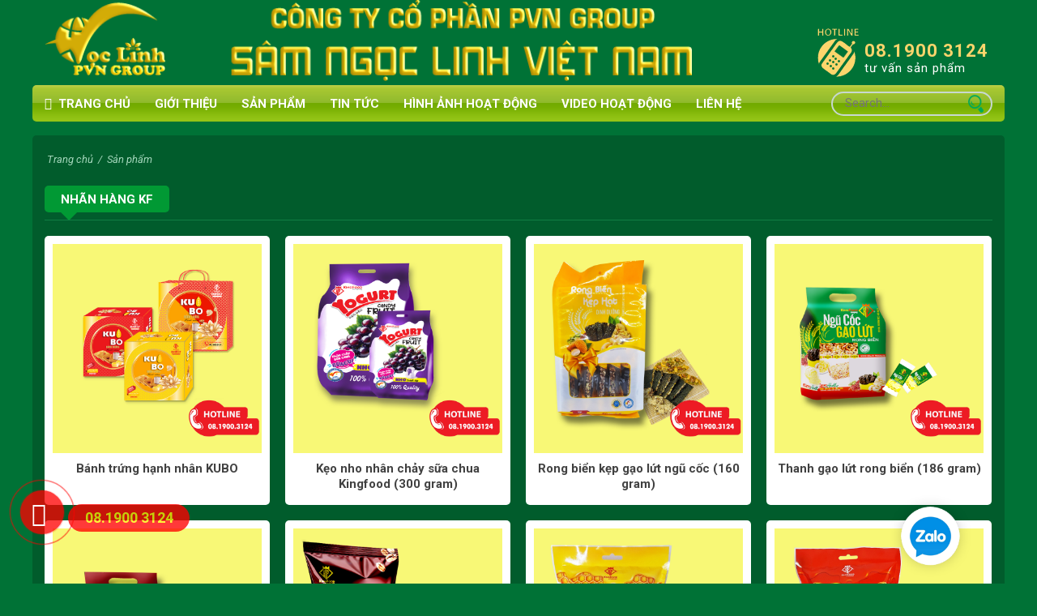

--- FILE ---
content_type: text/html; charset=UTF-8
request_url: https://samngoclinhvietnam.net.vn/san-pham
body_size: 9060
content:
<!DOCTYPE html><html lang="vi" xml:lang="vi"><head><meta charset="utf-8"><title>Sâm Ngọc Linh Việt Nam</title><link rel="alternate" href="https://samngoclinhvietnam.net.vn" hreflang="vi-vn" /><meta name="viewport" content="width=device-width, initial-scale=1, maximum-scale=1" /><link rel="shortcut icon" href="https://snl.vn/favicon.ico" type="image/x-icon"/><link rel="icon" href="https://snl.vn/favicon.ico" type="image/x-icon"/><link rel="canonical" href="https://snl.vn/san-pham" />
<!-- Design by Nguyen Khanh Hoan - Mobile: 097 8611186 - Email: hoannvk@gmail.com -->
<!-- for Google -->
<meta name="google-site-verification" content="P8TSuL1vJF3wgIX9I8qrZi0WEVh1u7Cf2pqLZ1Wfunk" />
<meta name="keywords" content="sâm ngọc linh;sam ngoc linh;sam ngoc linh viet nam;sâm việt nam;sam viet nam; sâm việt;sam viet; kẹo sâm ngọc linh; Kẹo dứa (90 gram);kẹo ai ơi; ai ơi; ai oi;aioi;bánh kẹo ai ơi; banh keo ai oi;bánh kẹo cherry; kẹo cherry; b"/><meta name="description" content="Sâm Ngọc Linh Việt Nam chất lượng cao"/><meta name="AUTHOR" content="Sam Ngoc Linh"/><meta name="copyright" content="Copyright © 2020 by SAM NGOC LINH" /><meta name="abstract" content="Sam Ngoc Linh" /><meta  name="robots" content="index, follow,all" />
<meta  name="googlebot" content="index, follow" /><meta name="distribution" content="Global" /><meta name="classification" content="Internet"/><meta name="doc-class" content="Completed"/>
<!-- for Facebook -->
<meta property="og:title" content="Sâm Ngọc Linh Việt Nam" /><meta property="og:description" content="Sâm Ngọc Linh Việt Nam chất lượng cao" /><meta property="og:type" content="article"><meta property="og:image" content="https://snl.vn/upload/images/danh-muc-san-pham_2.jpg" /><meta property="og:url" content="https://snl.vn/san-pham" />
<!-- for Twitter --> 
<meta name="twitter:card" content="SAM NGOC LINH" /><meta name="twitter:site" content="https://snl.vn" /><meta name="twitter:creator" content="SAM NGOC LINH.vn" /><meta name="twitter:title" content="Sâm Ngọc Linh Việt Nam" /><meta name="twitter:description" content="Sâm Ngọc Linh Việt Nam chất lượng cao" /><meta name="twitter:image" content="https://snl.vn/upload/images/danh-muc-san-pham_2.jpg" /><meta property="fb:app_id" content="579359359134837"/>
<!-- for Square --> 
<meta name="application-name" content="SAM NGOC LINH"/><meta name="msapplication-TileColor" content="#c7c7c7"/><meta name="msapplication-square70x70logo" content="tiny.png"/><meta name="msapplication-square150x150logo" content="square.png"/><meta name="msapplication-wide310x150logo" content="wide.png"/><meta name="msapplication-square310x310logo" content="large.png"/>
<!-- for IOS --> 
<link rel="apple-touch-icon" href="touch-icon-iphone.png"><link rel="apple-touch-icon" sizes="76x76" href="touch-icon-ipad.png">
<link rel="apple-touch-icon" sizes="120x120" href="touch-icon-iphone-retina.png"><link rel="apple-touch-icon" sizes="152x152" href="touch-icon-ipad-retina.png"><meta name="geo.region" content="VN-HN" /><meta name="geo.placename" content="hanoi" /><meta name="geo.position" content="21.025982;105.797637" /><meta name="ICBM" content="21.025982, 105.797637" /><link href="https://snl.vn/css/style.css" rel="stylesheet" type="text/css"/><link href='//fonts.googleapis.com/css?family=Roboto:400,300,300italic,700,400italic,700italic&subset=latin,latin-ext' rel='stylesheet' type='text/css' /><link rel="stylesheet" href="https://snl.vn/zoom/colorbox.css" /><link rel="stylesheet" href="https://snl.vn/css/swiper.min.css"><link href="https://snl.vn/css/animate.css" rel="stylesheet" type="text/css"/><link rel="stylesheet" href="https://snl.vn/vendor/bootstrap/bootstrap.min.css" /><link href="https://snl.vn/font-awesome/css/font-awesome.min.css" rel="stylesheet"><link id="effect" rel="stylesheet" type="text/css" media="all" href="https://snl.vn/webslidemenu/dropdown-effects/fade-down.css" /><link rel="stylesheet" type="text/css" media="all" href="https://snl.vn/webslidemenu/webslidemenu.css" /><script src="https://snl.vn/js/jquery-2.1.3.min.js" type="text/javascript"></script><script src="https://snl.vn/zoom/jquery.colorbox.js"></script><script type="text/javascript" src="https://snl.vn/tracuuvpp/jquery.watermark.js"></script><script>$(document).ready(function(){ $(".group1").colorbox({rel:'group1',transition:"none", width:"90%"}); $(".group2").colorbox({rel:'group2', transition:"fade", width:"auto" }); $(".group3").colorbox({rel:'group3', transition:"none", width:"auto"}); $(".group4").colorbox({rel:'group4', slideshow:true}); $(".ajax").colorbox(); $(".youtube").colorbox({iframe:true, innerWidth:580, innerHeight:350}); });</script><style type="text/css"> .jssorb05 {position: absolute;} .jssorb05 div, .jssorb05 div:hover, .jssorb05 .av { position: absolute; width: 16px; height: 16px; background: url('../images/b05.png') no-repeat; overflow: hidden; cursor: pointer; } .jssorb05 div { background-position: -7px -7px; } .jssorb05 div:hover, .jssorb05 .av:hover { background-position: -37px -7px;} .jssorb05 .av { background-position: -67px -7px; }.jssorb05 .dn, .jssorb05 .dn:hover { background-position: -97px -7px;} #id_qrcode{position: absolute;right: 5px;bottom: 5px; border:solid 1px #d2d2d2; padding:3px; background:#fff;}</style>  
<!-- GENERAL GOOGLE SEARCH META --><script data-schema="Organization" type="application/ld+json">{"name":"Sâm Ngọc Linh uy tín chất lượng cao","url":"https://snl.vn","logo":"https://snl.vn/images/logo-samngoclinh.png","alternateName" : "Sâm Ngọc Linh chất lượng cao","sameAs":["https://www.facebook.com/samngoclinh/"],"@type":"Organization","@context":"https://schema.org"}</script><!-- End GENERAL GOOGLE SEARCH META --><script type="text/javascript" src="https://snl.vn/vendor/bootstrap/bootstrap.min.js"></script><script type="text/javascript" src="https://snl.vn/webslidemenu/webslidemenu.js"></script><script src="https://snl.vn/js/lazysizes.min.js" async></script>
<link rel="dns-prefetch" href="https://www.google-analytics.com"/>
<link rel="dns-prefetch" href="https://www.googletagmanager.com"/>
<link rel="preconnect" href="https://www.googletagmanager.com"/>
<link rel="preconnect" href="https://www.google-analytics.com"/>
<link rel="dns-prefetch" href="https://fonts.gstatic.com"/>
<link rel="preconnect" href="https://fonts.gstatic.com"/>
<link rel="dns-prefetch" href="https://facebook.com"/>
<link rel="preconnect" href="https://facebook.com"/>
<link rel="dns-prefetch" href="https://stats.g.doubleclick.net"/>
<link rel="preconnect" href="https://stats.g.doubleclick.net"/>
</head><body>
<!-- Mobile Header -->
  <div class="wsmobileheader clearfix">
    <a id="wsnavtoggle" class="wsanimated-arrow"><span></span></a>
    <a href="https://snl.vn"><span class="smllogo"><img src="https://snl.vn/upload/images/sam-ngoc-linh-viet-nam_4.gif" alt="SAM NGOC LINH" /></span></a>
       <div class="giohang_mn"><a href="https://snl.vn/cart/add" class="callusbtn" id="ico_cart" rel="nofollow"><span>0</span></a></div>
  <div class="clear"></div></div>
  <!-- Mobile Header -->
<!--main-->
	<div id="container">
    	<div id="main">
           	<div id="main_in">            
                <div id="box_header">
                <div id="box_header_in">
                <div id="header">
                	<div class="banner">                                     
                        <div class="logo">
                      	<a href="https://snl.vn"><img src="https://snl.vn/upload/images/sam-ngoc-linh-viet-nam.png" alt="Sâm ngọc linh việt nam" title="Sâm ngọc linh việt nam" /><span class="hidd">sâm ngọc linh</span></a>
                        <div class="hidden">Sâm Ngọc Linh Việt Nam</div>
                       </div>
                        <div class="banner_right"> <div class="hotline_top"><span><a href="https://snl.vn" rel="nofollow">08.1900 3124</a></span><span class="text_h"><strong></strong> tư vấn sản phẩm</span></div></div>                       
     </div>
  </div>
</div></div>
<div class="clear"></div>
<div class="box_menu">
  <div class="wsmainfull clearfix">
    <div class="wsmainwp clearfix">     
      <!--Main Menu HTML Code-->
      <nav class="wsmenu clearfix">
        <ul class="wsmenu-list">
          <li aria-haspopup="true" class="rightmenu"><img src="https://snl.vn/images/logo.png" alt="sam-ngoc-linh" style="margin-top:10px;"/><form class="topmenusearch" name="form_search" action="https://snl.vn/" method="get"><input name="act" type="hidden" value="search" tabindex="1"><input placeholder="Tìm kiếm..."  name="keyword"><button class="btnstyle"><i class="searchicon fa fa-search"></i></button></form></li>
         <li aria-haspopup="true"><a href="https://snl.vn" class="active menuhomeicon text_white"><i class="fa fa-home"></i> &nbsp;Trang chủ</a></li>
         <li aria-haspopup="true"><a href="https://snl.vn/gioi-thieu" class="text_white">Giới thiệu</a></li> 
           <li aria-haspopup="true"><a href="https://snl.vn/san-pham" class="text_white">Sản phẩm</a><ul class="sub-menu">
                        <li aria-haspopup="true"><a href="https://snl.vn/nhan-hang-kf-10.html"><i class="fa fa-angle-right"></i>NHÃN HÀNG KF</a>                        	
                        </li>
                        <li aria-haspopup="true"><a href="https://snl.vn/nhan-hang-banh-cherry-4.html"><i class="fa fa-angle-right"></i>NHÃN HÀNG BÁNH CHERRY</a>                        	
                        </li>
                        <li aria-haspopup="true"><a href="https://snl.vn/san-pham-tu-sam-ngoc-linh-5.html"><i class="fa fa-angle-right"></i>SẢN PHẨM TỪ SÂM NGỌC LINH</a>                        	
                        </li>
                        <li aria-haspopup="true"><a href="https://snl.vn/nhan-hang-banh-mi-tuoi-panka-16food-11.html"><i class="fa fa-angle-right"></i>NHÃN HÀNG BÁNH MÌ TƯƠI PANKA 16FOOD</a>                        	
                        </li>
                        </ul></li>
                     <li aria-haspopup="true"><a href="https://snl.vn/tin-tuc" class="text_white">Tin tức</a>
                       </li>
                     <li aria-haspopup="true"><a href="https://snl.vn/hinh-anh-hoat-dong" class="text_white">HÌNH ẢNH HOẠT ĐỘNG</a>
                       </li>
                     <li aria-haspopup="true"><a href="https://snl.vn/video-hoat-dong" class="text_white">VIDEO HOẠT ĐỘNG</a><ul class='sub-menu'>
                        	<li aria-haspopup="true"><a href="https://snl.vn/le-ra-mat-san-pham-moi-tai-chi-nhanh-phia-bac-cong-ty-cp-dau-tu-va-phat-trien-sam-ngoc-linh-viet-nam-nay-10-01-2021--i17.html"><i class="fa fa-angle-right"></i>Lễ ra mắt sản phẩm mới tại chi nhánh phía Bắc Công ty CP Đầu Tư và Phát triển Sâm Ngọc Linh Việt Nam này 10/01/2021 </a></li>
                       </ul></li>
         <li aria-haspopup="true"><a href="https://snl.vn/lien-he" class="text_white">Liên hệ</a></li>         
        </ul>
        <div class="lang_f">
        
      <div class="form_search">
<div class="prod-subcontent"><div class="faqsearch"><div class="faqsearchinputbox"><!-- Khung Search  --><form id="form_search" name="form_search" action="https://snl.vn/" method="get"><input name="act" type="hidden" value="search" tabindex="1"><div class="key_tk"><input name="keyword" type="text" placeholder="Search..."></div><div class="buttom_go"><input type="image" src="https://snl.vn/images/ico_search.png" title="Tìm sản phẩm" alt="Tim kiem san pham"></div></form><!-- END Khung Search  --></div></div></div></div>  
</div>
      </nav>
      <!--Menu HTML Code-->
    </div>
  </div>
</div>
<div class="clear"></div><div id="home"><div class="home_in" style='padding: 15px; background:#015c2c;box-sizing: border-box; border-radius: 5px; margin-top:15px; display: inline-block;'>
	<div class="title_pro_hot">
			<ul>
                <li><a title="Trang chủ" href="https://snl.vn"><span>Trang chủ</span></a></li>
                <li><span>/</span></li>
                <li><a title="NHÃN HÀNG BÁNH MÌ TƯƠI PANKA 16FOOD" href=""><span>Sản phẩm</span></a></li>
			</ul>
	</div>

<div class="clear"></div> 
<div class="head">
                    <div class="head-box-w">
                        <div class="head-tit-left">
                            <div class="head-tit-right">
                                <div class="head-tit-center">
                                    <h2 class="title"><a href="https://snl.vn/nhan-hang-kf-10.html">NHÃN HÀNG KF</a></h2>
                                    <div class="head-tit-down"></div>
                                </div>
                            </div>
                        </div>
                    </div>
</div>                      
<div class="list_pro_new">         
<div class="sanpham"><div class="images_sanpham"><div class="images_sanpham_in"><a href="https://snl.vn/banh-trung-hanh-nhan-kubo--p140.html"><figure><img data-src="https://snl.vn/upload/images/banh-trung-hanh-nhan-kubo-.jpg" src="https://snl.vn/images/donga-logo.jpg" class="lazyload" alt="banh-trung-hanh-nhan-kubo-" title="Bánh trứng hạnh nhân KUBO " /></figure></a></div>
</div><h3><a itemprop="url" href="https://snl.vn/banh-trung-hanh-nhan-kubo--p140.html"><span>Bánh trứng hạnh nhân KUBO </span></a></h3><h4></h4>

</div>
<div class="sanpham"><div class="images_sanpham"><div class="images_sanpham_in"><a href="https://snl.vn/keo-nho-nhan-chay-sua-chua-kingfood-300-gram-p132.html"><figure><img data-src="https://snl.vn/upload/images/keo-nho-nhan-chay-sua-chua-kingfood-300-gram.png" src="https://snl.vn/images/donga-logo.jpg" class="lazyload" alt="keo-nho-nhan-chay-sua-chua-kingfood-300-gram" title="Kẹo nho nhân chảy sữa chua Kingfood (300 gram)" /></figure></a></div>
</div><h3><a itemprop="url" href="https://snl.vn/keo-nho-nhan-chay-sua-chua-kingfood-300-gram-p132.html"><span>Kẹo nho nhân chảy sữa chua Kingfood (300 gram)</span></a></h3><h4></h4>

</div>
<div class="sanpham"><div class="images_sanpham"><div class="images_sanpham_in"><a href="https://snl.vn/rong-bien-kep-gao-lut-ngu-coc-160-gram-p114.html"><figure><img data-src="https://snl.vn/upload/images/rong-bien-kep-gao-lut-ngu-coc-cao-cap-160-gram_3.png" src="https://snl.vn/images/donga-logo.jpg" class="lazyload" alt="rong-bien-kep-gao-lut-ngu-coc-160-gram" title="Rong biển kẹp gạo lứt ngũ cốc (160 gram)" /></figure></a></div>
</div><h3><a itemprop="url" href="https://snl.vn/rong-bien-kep-gao-lut-ngu-coc-160-gram-p114.html"><span>Rong biển kẹp gạo lứt ngũ cốc (160 gram)</span></a></h3><h4></h4>

</div>
<div class="sanpham"><div class="images_sanpham"><div class="images_sanpham_in"><a href="https://snl.vn/thanh-gao-lut-rong-bien-186-gram-p92.html"><figure><img data-src="https://snl.vn/upload/images/thanh-gao-lut-rong-bien-186-gram.png" src="https://snl.vn/images/donga-logo.jpg" class="lazyload" alt="thanh-gao-lut-rong-bien-186-gram" title="Thanh gạo lứt rong biển (186 gram)" /></figure></a></div>
</div><h3><a itemprop="url" href="https://snl.vn/thanh-gao-lut-rong-bien-186-gram-p92.html"><span>Thanh gạo lứt rong biển (186 gram)</span></a></h3><h4>sâm ngoc linh; nước tăng lực sâm ngọc linh;Thanh gạo lứt rong biển KINGFOODS (186 gram);bánh kẹo cherry;cherry;bánh kẹo ai ơi; ai ơi; kẹo cherry; bánh cherry;gạo lứt;thanh gạo lứt;kẹo gạo lứt;bánh gạo lứt;gạo lứt;gao lứt;bánh gạo; nuoc tang luc sam ngoc linh; nước tăng lực; nuoc tang luc;sâm ngọc linh việt nam; sam ngoc</h4>

</div>
<div class="sanpham"><div class="images_sanpham"><div class="images_sanpham_in"><a href="https://snl.vn/thanh-gao-lut-cha-bong-186-gram-p91.html"><figure><img data-src="https://snl.vn/upload/images/thanh-gao-lut-cha-bong-186-gram.png" src="https://snl.vn/images/donga-logo.jpg" class="lazyload" alt="thanh-gao-lut-cha-bong-186-gram" title="Thanh gạo lứt chà bông (186 gram)" /></figure></a></div>
</div><h3><a itemprop="url" href="https://snl.vn/thanh-gao-lut-cha-bong-186-gram-p91.html"><span>Thanh gạo lứt chà bông (186 gram)</span></a></h3><h4>sâm ngoc linh; Thanh gạo lứt chà bông KINGFOODS  (186 gram); bánh kẹo cherry; bánh kẹo ai ơi; cherry; bánh cherry;kẹo cherry;nước tăng lực sâm ngọc linh;thanh gạo lứt;thanh gao lut;bánh gạo lứt;banh gao lut;kẹo gạo lứt;keo gao lut; nuoc tang luc sam ngoc linh; nước tăng lực; nuoc tang luc;sâm ngọc linh việt nam; sam ngoc linh v</h4>

</div>
<div class="sanpham"><div class="images_sanpham"><div class="images_sanpham_in"><a href="https://snl.vn/keo-ca-phe-muoi-cherry-150-gram-p138.html"><figure><img data-src="https://snl.vn/upload/images/keo-ca-phe-muoi-cherry-150-gram.jpg" src="https://snl.vn/images/donga-logo.jpg" class="lazyload" alt="keo-ca-phe-muoi-cherry-150-gram" title="Kẹo cà phê muối Cherry 150 gram" /></figure></a></div>
</div><h3><a itemprop="url" href="https://snl.vn/keo-ca-phe-muoi-cherry-150-gram-p138.html"><span>Kẹo cà phê muối Cherry 150 gram</span></a></h3><h4></h4>

</div>
<div class="sanpham"><div class="images_sanpham"><div class="images_sanpham_in"><a href="https://snl.vn/keo-mat-ong-gung-cherry-200-gram-p126.html"><figure><img data-src="https://snl.vn/upload/images/keo-mat-ong-gung-cherry-200-gram_2.jpg" src="https://snl.vn/images/donga-logo.jpg" class="lazyload" alt="keo-mat-ong-gung-cherry-200-gram" title="Kẹo mật ong gừng Cherry (200 gram)" /></figure></a></div>
</div><h3><a itemprop="url" href="https://snl.vn/keo-mat-ong-gung-cherry-200-gram-p126.html"><span>Kẹo mật ong gừng Cherry (200 gram)</span></a></h3><h4></h4>

</div>
<div class="sanpham"><div class="images_sanpham"><div class="images_sanpham_in"><a href="https://snl.vn/keo-huong-que-cherry-200-gram-p125.html"><figure><img data-src="https://snl.vn/upload/images/keo-huong-que-cherry-200-gram.jpg" src="https://snl.vn/images/donga-logo.jpg" class="lazyload" alt="keo-huong-que-cherry-200-gram" title="Kẹo hương quế Cherry (200 gram)" /></figure></a></div>
</div><h3><a itemprop="url" href="https://snl.vn/keo-huong-que-cherry-200-gram-p125.html"><span>Kẹo hương quế Cherry (200 gram)</span></a></h3><h4>kẹo hương quế ai ơi;keo huong que aioi;keo-huong-que-ai-oi;kẹo aioi;ai ơi;kẹo ai ơi;kẹo quế ai ơi;keo que aioi</h4>

</div>
<div class="sanpham"><div class="images_sanpham"><div class="images_sanpham_in"><a href="https://snl.vn/keo-xoai-boc-vo-275-gram-kingfood-p139.html"><figure><img data-src="https://snl.vn/upload/images/keo-xoai-boc-vo-275-gram-kingfood.png" src="https://snl.vn/images/donga-logo.jpg" class="lazyload" alt="keo-xoai-boc-vo-275-gram-kingfood" title="Kẹo xoài bóc vỏ 275 gram KingFood" /></figure></a></div>
</div><h3><a itemprop="url" href="https://snl.vn/keo-xoai-boc-vo-275-gram-kingfood-p139.html"><span>Kẹo xoài bóc vỏ 275 gram KingFood</span></a></h3><h4></h4>

</div>
<div class="sanpham"><div class="images_sanpham"><div class="images_sanpham_in"><a href="https://snl.vn/banh-trung-hanh-nhan-new-p137.html"><figure><img data-src="https://snl.vn/upload/images/banh-trung-hanh-nhan-new.jpg" src="https://snl.vn/images/donga-logo.jpg" class="lazyload" alt="banh-trung-hanh-nhan-new" title="Banh trứng hạnh nhân (NEW)" /></figure></a></div>
</div><h3><a itemprop="url" href="https://snl.vn/banh-trung-hanh-nhan-new-p137.html"><span>Banh trứng hạnh nhân (NEW)</span></a></h3><h4></h4>

</div>
<div class="sanpham"><div class="images_sanpham"><div class="images_sanpham_in"><a href="https://snl.vn/thach-coc-kingfood-sp-sap-cong-bo-p123.html"><figure><img data-src="https://snl.vn/upload/images/thach-coc-kingfood-sp-sap-cong-bo_2.png" src="https://snl.vn/images/donga-logo.jpg" class="lazyload" alt="thach-coc-kingfood-sp-sap-cong-bo" title="Thạch cốc Kingfood (SP sắp công bố)" /></figure></a></div>
</div><h3><a itemprop="url" href="https://snl.vn/thach-coc-kingfood-sp-sap-cong-bo-p123.html"><span>Thạch cốc Kingfood (SP sắp công bố)</span></a></h3><h4></h4>

</div>
<div class="sanpham"><div class="images_sanpham"><div class="images_sanpham_in"><a href="https://snl.vn/keo-mut-bip-pop-60-cai-p127.html"><figure><img data-src="https://snl.vn/upload/images/keo-mut-bip-pop-60-cai_2.png" src="https://snl.vn/images/donga-logo.jpg" class="lazyload" alt="keo-mut-bip-pop-60-cai" title="Kẹo mút BIP POP (60 cái)" /></figure></a></div>
</div><h3><a itemprop="url" href="https://snl.vn/keo-mut-bip-pop-60-cai-p127.html"><span>Kẹo mút BIP POP (60 cái)</span></a></h3><h4></h4>

</div>
<div class="sanpham"><div class="images_sanpham"><div class="images_sanpham_in"><a href="https://snl.vn/thach-zon-ngan-300-gram-p122.html"><figure><img data-src="https://snl.vn/upload/images/thach-zon-ngan-300-gram_2.png" src="https://snl.vn/images/donga-logo.jpg" class="lazyload" alt="thach-zon-ngan-300-gram" title="Thạch zòn ngắn (300 gram)" /></figure></a></div>
</div><h3><a itemprop="url" href="https://snl.vn/thach-zon-ngan-300-gram-p122.html"><span>Thạch zòn ngắn (300 gram)</span></a></h3><h4>thạch zòn;thạch zon;thạch dai dai;thạch đức hạnh;thạch ngon</h4>

</div>
<div class="sanpham"><div class="images_sanpham"><div class="images_sanpham_in"><a href="https://snl.vn/thach-but-chi-500-gram-p102.html"><figure><img data-src="https://snl.vn/upload/images/tach-but-chi-500-gram.jpg" src="https://snl.vn/images/donga-logo.jpg" class="lazyload" alt="thach-but-chi-500-gram" title="Thạch bút chì (500 gram)" /></figure></a></div>
</div><h3><a itemprop="url" href="https://snl.vn/thach-but-chi-500-gram-p102.html"><span>Thạch bút chì (500 gram)</span></a></h3><h4>sâm ngoc linh;thạch bút chì;thạch;thạch zòn;thạch zai zai;thach zon;thach;thach zai zai;kẹo thạch;keo thach; nước tăng lực sâm ngọc linh; nuoc tang luc sam ngoc linh; nước tăng lực; nuoc tang luc;sâm ngọc linh việt nam; sam ngoc linh viet nam; nước giải khát; nuoc giai khat; nước stobet; bánh kẹo cherry; bánh kẹo ai oi; keo aioi; rượu sâm ngọc linh; tặng phẩm; món quà;sâm ngọc linh kon tum; sâm ngọc linh quảng nao; quốc bảo việt nam; paxnax vietnamesis</h4>

</div>
<div class="sanpham"><div class="images_sanpham"><div class="images_sanpham_in"><a href="https://snl.vn/thach-zon-dai-350-gram-p101.html"><figure><img data-src="https://snl.vn/upload/images/thach-zon-320-gram.jpg" src="https://snl.vn/images/donga-logo.jpg" class="lazyload" alt="thach-zon-dai-350-gram" title="Thạch zòn dài (350 gram)" /></figure></a></div>
</div><h3><a itemprop="url" href="https://snl.vn/thach-zon-dai-350-gram-p101.html"><span>Thạch zòn dài (350 gram)</span></a></h3><h4>sâm ngoc linh; thạch;thạch zòn;thạch zai zai;thạch que;thạch bút chì;kẹo thạch;jelly;nước tăng lực sâm ngọc linh; nuoc tang luc sam ngoc linh; nước tăng lực; nuoc tang luc;sâm ngọc linh việt nam; sam ngoc linh viet nam; nước giải khát; nuoc giai khat; nước stobet; bánh kẹo cherry; bánh kẹo ai oi; keo aioi; rượu sâm ngọc linh; tặng phẩm; món quà;sâm ngọc linh kon tum; sâm ngọc linh quảng nao; quốc bảo việt nam; paxnax vietnamesis</h4>

</div>
<div class="sanpham"><div class="images_sanpham"><div class="images_sanpham_in"><a href="https://snl.vn/thach-zon-dai-01kg-p104.html"><figure><img data-src="https://snl.vn/upload/images/thach-zon-01kg.jpg" src="https://snl.vn/images/donga-logo.jpg" class="lazyload" alt="thach-zon-dai-01kg" title="Thạch zòn dài  (01kg)" /></figure></a></div>
</div><h3><a itemprop="url" href="https://snl.vn/thach-zon-dai-01kg-p104.html"><span>Thạch zòn dài  (01kg)</span></a></h3><h4>thạch zòn;thach zon</h4>

</div>
<div class="sanpham"><div class="images_sanpham"><div class="images_sanpham_in"><a href="https://snl.vn/thach-but-chi-01kg-p103.html"><figure><img data-src="https://snl.vn/upload/images/thach-but-chi-01kg_2.jpg" src="https://snl.vn/images/donga-logo.jpg" class="lazyload" alt="thach-but-chi-01kg" title="Thạch bút chì (01kg)" /></figure></a></div>
</div><h3><a itemprop="url" href="https://snl.vn/thach-but-chi-01kg-p103.html"><span>Thạch bút chì (01kg)</span></a></h3><h4>sâm ngoc linh;thạch;thach;thạch zai zai;thạch zòn;thạch bút chì;thach but chi;thạch que;thach que;thach zon;zon;kẹo thạch;keo thach; nước tăng lực sâm ngọc linh; nuoc tang luc sam ngoc linh; nước tăng lực; nuoc tang luc;sâm ngọc linh việt nam; sam ngoc linh viet nam; nước giải khát; nuoc giai khat; nước stobet; bánh kẹo cherry; bánh kẹo ai oi; keo aioi; rượu sâm ngọc linh; tặng phẩm; món quà;sâm ngọc linh kon tum; sâm ngọc linh quảng nao; quốc bảo việt nam; paxnax vietnamesis</h4>

</div>
<div class="sanpham"><div class="images_sanpham"><div class="images_sanpham_in"><a href="https://snl.vn/keo-deo-vuong-nhan-chay-500-gram-p128.html"><figure><img data-src="https://snl.vn/upload/images/keo-deo-vuong-nhan-chay-500-gram.png" src="https://snl.vn/images/donga-logo.jpg" class="lazyload" alt="keo-deo-vuong-nhan-chay-500-gram" title="Kẹo dẻo vuông nhân chảy (500 gram)" /></figure></a></div>
</div><h3><a itemprop="url" href="https://snl.vn/keo-deo-vuong-nhan-chay-500-gram-p128.html"><span>Kẹo dẻo vuông nhân chảy (500 gram)</span></a></h3><h4></h4>

</div>
<div class="sanpham"><div class="images_sanpham"><div class="images_sanpham_in"><a href="https://snl.vn/keo-deo-nhan-vi-ngo-100-gram-p117.html"><figure><img data-src="https://snl.vn/upload/images/keo-deo-nhan-ngo-100-gram_2.jpg" src="https://snl.vn/images/donga-logo.jpg" class="lazyload" alt="keo-deo-nhan-vi-ngo-100-gram" title="Kẹo dẻo nhân vị ngô (100 gram)" /></figure></a></div>
</div><h3><a itemprop="url" href="https://snl.vn/keo-deo-nhan-vi-ngo-100-gram-p117.html"><span>Kẹo dẻo nhân vị ngô (100 gram)</span></a></h3><h4></h4>

</div>
<div class="sanpham"><div class="images_sanpham"><div class="images_sanpham_in"><a href="https://snl.vn/bo-qua-tet-xuan-2025-p116.html"><figure><img data-src="https://snl.vn/upload/images/bo-qua-tet-xuan-2025.jpg" src="https://snl.vn/images/donga-logo.jpg" class="lazyload" alt="bo-qua-tet-xuan-2025" title="BỘ QUÀ TẾT XUÂN 2025" /></figure></a></div>
</div><h3><a itemprop="url" href="https://snl.vn/bo-qua-tet-xuan-2025-p116.html"><span>BỘ QUÀ TẾT XUÂN 2025</span></a></h3><h4></h4>

</div>
</div>
<div class="clear10"></div>
<div class="head">
                    <div class="head-box-w">
                        <div class="head-tit-left">
                            <div class="head-tit-right">
                                <div class="head-tit-center">
                                    <h2 class="title"><a href="https://snl.vn/nhan-hang-banh-cherry-4.html">NHÃN HÀNG BÁNH CHERRY</a></h2>
                                    <div class="head-tit-down"></div>
                                </div>
                            </div>
                        </div>
                    </div>
</div>                      
<div class="list_pro_new">         
<div class="sanpham"><div class="images_sanpham"><div class="images_sanpham_in"><a href="https://snl.vn/-banh-cracker-la-sam-ngoc-linh-320-gram-p134.html"><figure><img data-src="https://snl.vn/upload/images/-banh-cracker-la-sam-ngoc-linh-320-gram._2.png" src="https://snl.vn/images/donga-logo.jpg" class="lazyload" alt="-banh-cracker-la-sam-ngoc-linh-320-gram" title=" Bánh cracker lá sâm ngọc linh (320 gram)" /></figure></a></div>
</div><h3><a itemprop="url" href="https://snl.vn/-banh-cracker-la-sam-ngoc-linh-320-gram-p134.html"><span> Bánh cracker lá sâm ngọc linh (320 gram)</span></a></h3><h4></h4>

</div>
<div class="sanpham"><div class="images_sanpham"><div class="images_sanpham_in"><a href="https://snl.vn/banh-cherry-sesame-320-gram-p62.html"><figure><img data-src="https://snl.vn/upload/images/banh-cherry-sesame-320-gram.jpg" src="https://snl.vn/images/donga-logo.jpg" class="lazyload" alt="banh-cherry-sesame-320-gram" title="Bánh Cherry Sesame (320 gram)" /></figure></a></div>
</div><h3><a itemprop="url" href="https://snl.vn/banh-cherry-sesame-320-gram-p62.html"><span>Bánh Cherry Sesame (320 gram)</span></a></h3><h4>bánh kẹo, candy, bán kẹo việt nam, kẹo sâm ngọc linh, bánh sâm ngọc linh; kẹo sâm ngọc linh;keo sam ngoc linh;ban sam ngoc linh;banh keo sam ngoc linh; bánh kẹo sâm ngọc linh;sâm ngọc linh; sam ngoc linh; sam ngọc linh việt nam;sam ngoc linh viet nam;sâm việt; sam viẹt; panax vietnamesis</h4>

</div>
<div class="sanpham"><div class="images_sanpham"><div class="images_sanpham_in"><a href="https://snl.vn/-banh-cracker-la-sam-ngoc-linh-230-gram-p136.html"><figure><img data-src="https://snl.vn/upload/images/-banh-cracker-la-sam-ngoc-linh-230-gram.jpg" src="https://snl.vn/images/donga-logo.jpg" class="lazyload" alt="-banh-cracker-la-sam-ngoc-linh-230-gram" title=" Bánh cracker lá sâm ngọc linh (230 gram)" /></figure></a></div>
</div><h3><a itemprop="url" href="https://snl.vn/-banh-cracker-la-sam-ngoc-linh-230-gram-p136.html"><span> Bánh cracker lá sâm ngọc linh (230 gram)</span></a></h3><h4></h4>

</div>
<div class="sanpham"><div class="images_sanpham"><div class="images_sanpham_in"><a href="https://snl.vn/banh-cherry-sesame-230-gram-p60.html"><figure><img data-src="https://snl.vn/upload/images/banh-cherry-sesame-230-gram.jpg" src="https://snl.vn/images/donga-logo.jpg" class="lazyload" alt="banh-cherry-sesame-230-gram" title="Bánh Cherry Sesame (230 gram)" /></figure></a></div>
</div><h3><a itemprop="url" href="https://snl.vn/banh-cherry-sesame-230-gram-p60.html"><span>Bánh Cherry Sesame (230 gram)</span></a></h3><h4>bánh kẹo, candy, bán kẹo việt nam, kẹo sâm ngọc linh, bánh sâm ngọc linh; kẹo sâm ngọc linh;keo sam ngoc linh;ban sam ngoc linh;banh keo sam ngoc linh; bánh kẹo sâm ngọc linh;sâm ngọc linh; sam ngoc linh; sam ngọc linh việt nam;sam ngoc linh viet nam;sâm việt; sam viẹt; panax vietnamesis</h4>

</div>
<div class="sanpham"><div class="images_sanpham"><div class="images_sanpham_in"><a href="https://snl.vn/-banh-cracker-la-sam-ngoc-linh-150-gram-p133.html"><figure><img data-src="https://snl.vn/upload/images/-banh-cracker-la-sam-ngoc-linh-150-gram.png" src="https://snl.vn/images/donga-logo.jpg" class="lazyload" alt="-banh-cracker-la-sam-ngoc-linh-150-gram" title=" Bánh cracker lá sâm ngọc linh (150 gram)" /></figure></a></div>
</div><h3><a itemprop="url" href="https://snl.vn/-banh-cracker-la-sam-ngoc-linh-150-gram-p133.html"><span> Bánh cracker lá sâm ngọc linh (150 gram)</span></a></h3><h4></h4>

</div>
<div class="sanpham"><div class="images_sanpham"><div class="images_sanpham_in"><a href="https://snl.vn/banh-vung-me-sesame-150-gram-p54.html"><figure><img data-src="https://snl.vn/upload/images/banh-vung-me-sesame-150-gram_2.png" src="https://snl.vn/images/donga-logo.jpg" class="lazyload" alt="banh-vung-me-sesame-150-gram" title="Bánh vừng mè sesame (150 gram)" /></figure></a></div>
</div><h3><a itemprop="url" href="https://snl.vn/banh-vung-me-sesame-150-gram-p54.html"><span>Bánh vừng mè sesame (150 gram)</span></a></h3><h4>bánh kẹo, candy, bán kẹo việt nam, kẹo sâm ngọc linh, bánh sâm ngọc linh; kẹo sâm ngọc linh;keo sam ngoc linh;ban sam ngoc linh;banh keo sam ngoc linh; bánh kẹo sâm ngọc linh;sâm ngọc linh; sam ngoc linh; sam ngọc linh việt nam;sam ngoc linh viet nam;sâm việt; sam viẹt; panax vietnamesis</h4>

</div>
<div class="sanpham"><div class="images_sanpham"><div class="images_sanpham_in"><a href="https://snl.vn/banh-le-vung-me-sesame-52-gram-p82.html"><figure><img data-src="https://snl.vn/upload/images/banh-le-vung-me-sesame-52-gram.jpg" src="https://snl.vn/images/donga-logo.jpg" class="lazyload" alt="banh-le-vung-me-sesame-52-gram" title="Bánh lễ vừng mè sesame (52 gram)" /></figure></a></div>
</div><h3><a itemprop="url" href="https://snl.vn/banh-le-vung-me-sesame-52-gram-p82.html"><span>Bánh lễ vừng mè sesame (52 gram)</span></a></h3><h4>sâm ngoc linh; nước tăng lực sâm ngọc linh; nuoc tang luc sam ngoc linh; nước tăng lực; bánh sâm ngọc linh;banh sam ngoc linh;banh keo tet;bánh kẹo tết;nuoc tang luc;sâm ngọc linh việt nam; sam ngoc linh viet nam; nước giải khát; nuoc giai khat; nước stobet; bánh kẹo cherry; bánh kẹo ai oi; keo aioi; rượu sâm ngọc linh; tặng phẩm; món quà;sâm ngọc linh kon tum; sâm ngọc linh quảng nao; quốc bảo việt nam; paxnax vietnamesis</h4>

</div>
<div class="sanpham"><div class="images_sanpham"><div class="images_sanpham_in"><a href="https://snl.vn/-banh-cracker-la-sam-ngoc-linh-52-gram-p135.html"><figure><img data-src="https://snl.vn/upload/images/-banh-cracker-la-sam-ngoc-linh-52-gram_2.jpg" src="https://snl.vn/images/donga-logo.jpg" class="lazyload" alt="-banh-cracker-la-sam-ngoc-linh-52-gram" title=" Bánh cracker lá sâm ngọc linh (52 gram)" /></figure></a></div>
</div><h3><a itemprop="url" href="https://snl.vn/-banh-cracker-la-sam-ngoc-linh-52-gram-p135.html"><span> Bánh cracker lá sâm ngọc linh (52 gram)</span></a></h3><h4></h4>

</div>
</div>
<div class="clear10"></div>
<div class="head">
                    <div class="head-box-w">
                        <div class="head-tit-left">
                            <div class="head-tit-right">
                                <div class="head-tit-center">
                                    <h2 class="title"><a href="https://snl.vn/san-pham-tu-sam-ngoc-linh-5.html">SẢN PHẨM TỪ SÂM NGỌC LINH</a></h2>
                                    <div class="head-tit-down"></div>
                                </div>
                            </div>
                        </div>
                    </div>
</div>                      
<div class="list_pro_new">         
<div class="sanpham"><div class="images_sanpham"><div class="images_sanpham_in"><a href="https://snl.vn/collagen-sam-ngoc-linh-p47.html"><figure><img data-src="https://snl.vn/upload/images/collagen-sam-ngoc-linh_2.jpg" src="https://snl.vn/images/donga-logo.jpg" class="lazyload" alt="collagen-sam-ngoc-linh" title="Collagen Sâm Ngọc Linh" /></figure></a></div>
</div><h3><a itemprop="url" href="https://snl.vn/collagen-sam-ngoc-linh-p47.html"><span>Collagen Sâm Ngọc Linh</span></a></h3><h4></h4>

</div>
<div class="sanpham"><div class="images_sanpham"><div class="images_sanpham_in"><a href="https://snl.vn/ca-phe-sam-ngoc-linh-p45.html"><figure><img data-src="https://snl.vn/upload/images/ca-phe-sam-ngoc-linh_2.jpg" src="https://snl.vn/images/donga-logo.jpg" class="lazyload" alt="ca-phe-sam-ngoc-linh" title="Cà phê sâm ngọc linh" /></figure></a></div>
</div><h3><a itemprop="url" href="https://snl.vn/ca-phe-sam-ngoc-linh-p45.html"><span>Cà phê sâm ngọc linh</span></a></h3><h4></h4>

</div>
<div class="sanpham"><div class="images_sanpham"><div class="images_sanpham_in"><a href="https://snl.vn/dau-gio-thuong-dang-nhan-sam-p36.html"><figure><img data-src="https://snl.vn/upload/images/dau-gio-thuong-dang-nhan-sam_2.jpg" src="https://snl.vn/images/donga-logo.jpg" class="lazyload" alt="dau-gio-thuong-dang-nhan-sam" title="Dầu Gió Thượng Đảng Nhân Sâm" /></figure></a></div>
</div><h3><a itemprop="url" href="https://snl.vn/dau-gio-thuong-dang-nhan-sam-p36.html"><span>Dầu Gió Thượng Đảng Nhân Sâm</span></a></h3><h4>Dầu gió Thượng đảng nhân sâm là một loại dầu gió đặc biệt, bởi nó được chiết xuất từ tinh dầu của nhiều loại thảo dược tốt cho sức khỏe như: cây thượng đảng nhân sâm, bạc hà, Đại hồi, Đinh hương, Tá dược vừa đủ. Có mùi thơm dễ chịu, mùi thơm không quá nồng, Dầu gió Thượng đảng nhân sâm rất được nhiều người ưa chuộng hiện nay.</h4>

</div>
<div class="sanpham"><div class="images_sanpham"><div class="images_sanpham_in"><a href="https://snl.vn/tra-sam-ngoc-linh-p37.html"><figure><img data-src="https://snl.vn/upload/images/tra-sam-ngoc-linh_2.jpg" src="https://snl.vn/images/donga-logo.jpg" class="lazyload" alt="tra-sam-ngoc-linh" title="Trà Sâm Ngọc Linh" /></figure></a></div>
</div><h3><a itemprop="url" href="https://snl.vn/tra-sam-ngoc-linh-p37.html"><span>Trà Sâm Ngọc Linh</span></a></h3><h4>Trà sâm Ngọc Linh là thức uống bổ dưỡng được nhiều người ưa chuộng. Với quy trình công nghệ khép kín và hiện đại chiết xuất hoạt tính từ Sâm Ngọc Linh, Trà sâm Ngọc Linh là sản phẩm chất lượng, kết tinh dưỡng chất quý giá từ Sâm, mang lại giá trị cho người sử dụng.</h4>

</div>
<div class="sanpham"><div class="images_sanpham"><div class="images_sanpham_in"><a href="https://snl.vn/duong-chat-sam-ngoc-linh-mat-ong-p39.html"><figure><img data-src="https://snl.vn/upload/images/duong-chat-sam-ngoc-linh-mat-ong.jpg" src="https://snl.vn/images/donga-logo.jpg" class="lazyload" alt="duong-chat-sam-ngoc-linh-mat-ong" title="DƯỠNG CHẤT SÂM NGỌC LINH MẬT ONG" /></figure></a></div>
</div><h3><a itemprop="url" href="https://snl.vn/duong-chat-sam-ngoc-linh-mat-ong-p39.html"><span>DƯỠNG CHẤT SÂM NGỌC LINH MẬT ONG</span></a></h3><h4>Dưỡng chất Sâm Ngọc Linh mật ong là sự kết hợp hoàn hảo giữa củ Sâm Ngọc Linh quý hiếm và Mật ong thiên nhiên tạo nên sản phẩm vô cùng hữu ích, mang đến những công dụng thần kỳ cho sức khỏe người sử dụng.</h4>

</div>
<div class="sanpham"><div class="images_sanpham"><div class="images_sanpham_in"><a href="https://snl.vn/vien-nang-mem-sam-ngoc-linh-p38.html"><figure><img data-src="https://snl.vn/upload/images/vien-nang-mem-sam-ngoc-linh.jpg" src="https://snl.vn/images/donga-logo.jpg" class="lazyload" alt="vien-nang-mem-sam-ngoc-linh" title="VIÊN NANG MỀM SÂM NGỌC LINH" /></figure></a></div>
</div><h3><a itemprop="url" href="https://snl.vn/vien-nang-mem-sam-ngoc-linh-p38.html"><span>VIÊN NANG MỀM SÂM NGỌC LINH</span></a></h3><h4>Viên nang mềm Sâm Ngọc Linh sản phẩm từ kết quả hợp tác và chuyển giao công nghệ sản xuất giữa Viện nghiên cứu Y – Dược  cổ truyền Tuệ Tĩnh và Công ty Cổ phần Sâm Ngọc Linh Tumơrông Kon Tum. Sản phẩm có thành phần quan trọng là Sâm Ngọc Linh – “quốc bảo” của Việt Nam kết hợp với nhiều dược liệu tốt cho sức khỏe, có tác dụng tăng cường sinh lý nam giới, nhất là độ tuổi trung niên.</h4>

</div>
<div class="sanpham"><div class="images_sanpham"><div class="images_sanpham_in"><a href="https://snl.vn/cu-maca-peru-den-lepidium-meyenii-500-gram-p42.html"><figure><img data-src="https://snl.vn/upload/images/cu-maca-peru-den-lepidium-meyenii-500-gram.jpg" src="https://snl.vn/images/donga-logo.jpg" class="lazyload" alt="cu-maca-peru-den-lepidium-meyenii-500-gram" title="Củ Maca Peru Đen (Lepidium meyenii) 500 Gram" /></figure></a></div>
</div><h3><a itemprop="url" href="https://snl.vn/cu-maca-peru-den-lepidium-meyenii-500-gram-p42.html"><span>Củ Maca Peru Đen (Lepidium meyenii) 500 Gram</span></a></h3><h4></h4>

</div>
<div class="sanpham"><div class="images_sanpham"><div class="images_sanpham_in"><a href="https://snl.vn/nam-lim-xanh-500gr-p46.html"><figure><img data-src="https://snl.vn/upload/images/nam-lim-xanh-500gr.jpg" src="https://snl.vn/images/donga-logo.jpg" class="lazyload" alt="nam-lim-xanh-500gr" title="Nấm Lim Xanh (500gr)" /></figure></a></div>
</div><h3><a itemprop="url" href="https://snl.vn/nam-lim-xanh-500gr-p46.html"><span>Nấm Lim Xanh (500gr)</span></a></h3><h4></h4>

</div>
<div class="sanpham"><div class="images_sanpham"><div class="images_sanpham_in"><a href="https://snl.vn/nam-linh-chi-lim-xanh-thai-lat--nguyen-tai-hop-1kg-p43.html"><figure><img data-src="https://snl.vn/upload/images/nam-linh-chi-lim-xanh-thai-lat--nguyen-tai-hop-1kg_2.jpg" src="https://snl.vn/images/donga-logo.jpg" class="lazyload" alt="nam-linh-chi-lim-xanh-thai-lat--nguyen-tai-hop-1kg" title="Nấm Linh Chi Lim Xanh (thái lát/ nguyên tai) hộp 1kg" /></figure></a></div>
</div><h3><a itemprop="url" href="https://snl.vn/nam-linh-chi-lim-xanh-thai-lat--nguyen-tai-hop-1kg-p43.html"><span>Nấm Linh Chi Lim Xanh (thái lát/ nguyên tai) hộp 1kg</span></a></h3><h4></h4>

</div>
<div class="sanpham"><div class="images_sanpham"><div class="images_sanpham_in"><a href="https://snl.vn/sam-ngoc-linh-thai-lat-ngam-mat-ong-p41.html"><figure><img data-src="https://snl.vn/upload/images/sam-ngoc-linh-thai-lat-ngam-mat-ong_2.jpg" src="https://snl.vn/images/donga-logo.jpg" class="lazyload" alt="sam-ngoc-linh-thai-lat-ngam-mat-ong" title="Sâm ngọc linh thái lát ngâm mật ong" /></figure></a></div>
</div><h3><a itemprop="url" href="https://snl.vn/sam-ngoc-linh-thai-lat-ngam-mat-ong-p41.html"><span>Sâm ngọc linh thái lát ngâm mật ong</span></a></h3><h4></h4>

</div>
<div class="sanpham"><div class="images_sanpham"><div class="images_sanpham_in"><a href="https://snl.vn/cu-sam-ngoc-linh-p40.html"><figure><img data-src="https://snl.vn/upload/images/cu-sam-ngoc-linh.jpg" src="https://snl.vn/images/donga-logo.jpg" class="lazyload" alt="cu-sam-ngoc-linh" title="Củ sâm ngọc linh" /></figure></a></div>
</div><h3><a itemprop="url" href="https://snl.vn/cu-sam-ngoc-linh-p40.html"><span>Củ sâm ngọc linh</span></a></h3><h4></h4>

</div>
<div class="sanpham"><div class="images_sanpham"><div class="images_sanpham_in"><a href="https://snl.vn/la-sam-ngoc-linh-kho-p44.html"><figure><img data-src="https://snl.vn/upload/images/la-sam-ngoc-linh-kho_2.jpg" src="https://snl.vn/images/donga-logo.jpg" class="lazyload" alt="la-sam-ngoc-linh-kho" title="Lá sâm ngọc linh khô" /></figure></a></div>
</div><h3><a itemprop="url" href="https://snl.vn/la-sam-ngoc-linh-kho-p44.html"><span>Lá sâm ngọc linh khô</span></a></h3><h4></h4>

</div>
</div>
<div class="clear10"></div>
<div class="head">
                    <div class="head-box-w">
                        <div class="head-tit-left">
                            <div class="head-tit-right">
                                <div class="head-tit-center">
                                    <h2 class="title"><a href="https://snl.vn/nhan-hang-banh-mi-tuoi-panka-16food-11.html">NHÃN HÀNG BÁNH MÌ TƯƠI PANKA 16FOOD</a></h2>
                                    <div class="head-tit-down"></div>
                                </div>
                            </div>
                        </div>
                    </div>
</div>                      
<div class="list_pro_new">         
<div class="sanpham"><div class="images_sanpham"><div class="images_sanpham_in"><a href="https://snl.vn/banh-mi-tuoi-panka-50-gram-p109.html"><figure><img data-src="https://snl.vn/upload/images/banh-mi-tuoi-panka-50-gram.jpg" src="https://snl.vn/images/donga-logo.jpg" class="lazyload" alt="banh-mi-tuoi-panka-50-gram" title="Bánh mì tươi Panka (50 gram)" /></figure></a></div>
</div><h3><a itemprop="url" href="https://snl.vn/banh-mi-tuoi-panka-50-gram-p109.html"><span>Bánh mì tươi Panka (50 gram)</span></a></h3><h4>Bánh mì tuoi Panka (50 gram)</h4>

</div>
<div class="sanpham"><div class="images_sanpham"><div class="images_sanpham_in"><a href="https://snl.vn/banh-mi-tuoi-panka-nhan-socola-70-gram-p108.html"><figure><img data-src="https://snl.vn/upload/images/banh-mi-tuoi-nhan-socola-panka-70-gram.jpg" src="https://snl.vn/images/donga-logo.jpg" class="lazyload" alt="banh-mi-tuoi-panka-nhan-socola-70-gram" title="Bánh mì tươi Panka nhân socola (70 gram)" /></figure></a></div>
</div><h3><a itemprop="url" href="https://snl.vn/banh-mi-tuoi-panka-nhan-socola-70-gram-p108.html"><span>Bánh mì tươi Panka nhân socola (70 gram)</span></a></h3><h4>bánh mì tươi;bánh mì tươi panka;banh mi tuoi panka;banh mi tuoi;banh tuoi;bánh panka;bánh sâm ngọc linh;bánh pvn;bánh mì tươi sâm ngọc linh;bánh mì tươi pvn;banh mi tuoi sam ngoc linh;banh mi tuoi pvn;pvn group;</h4>

</div>
<div class="sanpham"><div class="images_sanpham"><div class="images_sanpham_in"><a href="https://snl.vn/banh-mi-tuoi-panka-nhan-khoai-mon70-gram-p107.html"><figure><img data-src="https://snl.vn/upload/images/banh-mi-tuoi-nhan-khoai-mon-panka-70-gram.jpg" src="https://snl.vn/images/donga-logo.jpg" class="lazyload" alt="banh-mi-tuoi-panka-nhan-khoai-mon70-gram" title="Bánh mì tươi Panka nhân khoai môn(70 gram)" /></figure></a></div>
</div><h3><a itemprop="url" href="https://snl.vn/banh-mi-tuoi-panka-nhan-khoai-mon70-gram-p107.html"><span>Bánh mì tươi Panka nhân khoai môn(70 gram)</span></a></h3><h4>bánh mì tươi;bánh mì tươi panka;banh mi tuoi panka;banh mi tuoi;banh tuoi;bánh panka;bánh sâm ngọc linh;bánh pvn;bánh mì tươi sâm ngọc linh;bánh mì tươi pvn;banh mi tuoi sam ngoc linh;banh mi tuoi pvn;pvn group;</h4>

</div>
<div class="sanpham"><div class="images_sanpham"><div class="images_sanpham_in"><a href="https://snl.vn/banh-mi-tuoi-panka-nhan-com-70-gram-p106.html"><figure><img data-src="https://snl.vn/upload/images/banh-mi-tuoi-nhan-com-panka-70-gram.jpg" src="https://snl.vn/images/donga-logo.jpg" class="lazyload" alt="banh-mi-tuoi-panka-nhan-com-70-gram" title="Bánh mì tươi Panka nhân cốm (70 gram)" /></figure></a></div>
</div><h3><a itemprop="url" href="https://snl.vn/banh-mi-tuoi-panka-nhan-com-70-gram-p106.html"><span>Bánh mì tươi Panka nhân cốm (70 gram)</span></a></h3><h4>bánh mì tươi;bánh mì tươi panka;banh mi tuoi panka;banh mi tuoi;banh tuoi;bánh panka;bánh sâm ngọc linh;bánh pvn;bánh mì tươi sâm ngọc linh;bánh mì tươi pvn;banh mi tuoi sam ngoc linh;banh mi tuoi pvn;pvn group;</h4>

</div>
<div class="sanpham"><div class="images_sanpham"><div class="images_sanpham_in"><a href="https://snl.vn/banh-sandwich-panka-275gram-p105.html"><figure><img data-src="https://snl.vn/upload/images/banh-sandwich-panka-275-gram.jpg" src="https://snl.vn/images/donga-logo.jpg" class="lazyload" alt="banh-sandwich-panka-275gram" title="Bánh sandwich Panka (275gram)" /></figure></a></div>
</div><h3><a itemprop="url" href="https://snl.vn/banh-sandwich-panka-275gram-p105.html"><span>Bánh sandwich Panka (275gram)</span></a></h3><h4>bánh mì tươi;bánh mì tươi panka;banh mi tuoi panka;banh mi tuoi;banh tuoi;bánh panka;bánh sâm ngọc linh;bánh pvn;bánh mì tươi sâm ngọc linh;bánh mì tươi pvn;banh mi tuoi sam ngoc linh;banh mi tuoi pvn;pvn group;</h4>

</div>
</div>
<div class="clear10"></div>
</div></div></div><div class="clear20"></div> 
 
<!--footer-->
                <script type="text/javascript"> window.setTimeout(function() {
    $(".alert").fadeTo(1800, 0).slideUp(1800, function(){
        $(this).remove(); 
    });
}, 3000);
 $(document).ready(function(){
  $(".giohang_mn").click(function(){
    $(".banner_right").addClass("show_box_search fadeIn animate start");
	  $(".giohang_mn").addClass("giohang_mn_x2");	
	 $(".giohang_mn_x").addClass("hide_box_search");	 	
  });   
   $(".giohang_mn_x").click(function(){ 
    $(".banner_right").removeClass("show_box_search fadeIn animate start");
	 $(".giohang_mn").removeClass("giohang_mn_x2");	
	 $(".giohang_mn_x").removeClass("hide_box_search"); 
  }); 
});</script>
        
                <div class="box_footer_bottom">
                	<div class="footer_bottom_sub">
                      <div class="footer_bottom">
                       <p><span style="color:#ffffff;">CÔNG TY CỔ PHẦN PVN GROUP SÂM NGỌC LINH VIỆT NAM&nbsp; (PVN GROUP)&nbsp; &nbsp; &nbsp; &nbsp; &nbsp; &nbsp; &nbsp; &nbsp; &nbsp; &nbsp; &nbsp; &nbsp; &nbsp; &nbsp; &nbsp; &nbsp; &nbsp; &nbsp; © Copyright 2020 by&nbsp;<b>SÂM NGỌC LINH VIỆT NAM</b>. All rights reserved.&nbsp;<br />
&nbsp; &nbsp; &nbsp; &nbsp; &nbsp; &nbsp; &nbsp; &nbsp; &nbsp; &nbsp; &nbsp; &nbsp; &nbsp; &nbsp; &nbsp; &nbsp; &nbsp; &nbsp; &nbsp; &nbsp; &nbsp; &nbsp; &nbsp; &nbsp; &nbsp; &nbsp; &nbsp; &nbsp; &nbsp; &nbsp; &nbsp; &nbsp; &nbsp; &nbsp; &nbsp; &nbsp; &nbsp; &nbsp; &nbsp; &nbsp; &nbsp; &nbsp; &nbsp; &nbsp; &nbsp; &nbsp; &nbsp;</span><span style="color:#ffffff;">&nbsp; &nbsp; &nbsp; &nbsp; &nbsp; &nbsp; &nbsp; &nbsp; &nbsp; &nbsp; &nbsp; &nbsp; &nbsp; &nbsp; &nbsp; &nbsp; &nbsp; &nbsp;</span><span style="color:#ffffff;">&nbsp; &nbsp; &nbsp; &nbsp; &nbsp; &nbsp; &nbsp; &nbsp; &nbsp; &nbsp; &nbsp; &nbsp; &nbsp; &nbsp; &nbsp; &nbsp; &nbsp; &nbsp; &nbsp; &nbsp; &nbsp; &nbsp; &nbsp; &nbsp; &nbsp;</span><span style="color:#ffffff;">&nbsp; &nbsp; &nbsp; &nbsp;&nbsp;</span><span style="color:#ffffff;">&nbsp;</span><span style="color:#ffffff;">&nbsp; &nbsp; &nbsp; &nbsp; &nbsp;</span><a href="http://online.gov.vn/Website/chi-tiet-135754"><img alt="" src="/upload/images/logo-da-thong-bao-website-voi-bo-cong-thuong.png" style="width: 300px; height: 116px;" /></a><br />
<span style="color:#ffffff;">&nbsp; &nbsp; &nbsp; &nbsp; &nbsp; &nbsp; &nbsp; &nbsp; &nbsp; &nbsp; &nbsp; &nbsp; &nbsp; &nbsp; &nbsp; &nbsp; &nbsp; &nbsp; &nbsp; &nbsp; &nbsp; &nbsp; &nbsp; &nbsp; &nbsp; &nbsp; &nbsp; &nbsp; &nbsp; &nbsp; &nbsp; &nbsp; &nbsp; &nbsp; &nbsp; &nbsp; &nbsp; &nbsp; &nbsp; &nbsp; &nbsp; &nbsp; &nbsp; &nbsp; &nbsp; &nbsp; &nbsp; &nbsp; &nbsp; &nbsp; &nbsp; &nbsp; &nbsp; &nbsp; &nbsp; &nbsp; &nbsp; &nbsp; &nbsp; &nbsp; &nbsp; &nbsp; &nbsp; &nbsp; &nbsp; &nbsp; &nbsp; &nbsp; &nbsp; &nbsp; &nbsp; &nbsp; &nbsp; &nbsp; &nbsp; &nbsp; &nbsp; &nbsp; &nbsp; &nbsp; &nbsp; &nbsp; &nbsp; &nbsp; &nbsp; &nbsp; &nbsp; &nbsp; &nbsp; &nbsp;&nbsp;<br />
* Địa chỉ trụ sở chính 1:&nbsp;<span 14="" 2:="" 3:="" 44="" an="" cnn="" font-size:="" helvetica="" i="" k="" kon="" letter-spacing:="" lucida="" n="" neue="" ng="" nh="" open="" quang="" snl="" span="" t="">0111154679</span>&nbsp;&nbsp;Cấp ngày 26/07/2025 ;<br />
* Cấp bởi: Sở Kế hoạch và Đầu tư TP Hà Nội</span></p>
                       <div class="footer-icons">
   <ul><li><a href="#" target="_blank"><i class="fa fa-facebook"></i></a></li>
       <li><a href="#"><i class="fa fa-twitter"></i></a></li>
       <li><a href="#"><i class="fa fa-pinterest"></i></a></li>
    </ul>                  
</div>
                      </div>
                    </div>  
                </div>  
                <div class="clear"></div>
            </div>            
        </div>
<!--end main-->    
<a href="tel:0819003124" class="suntory-alo-phone suntory-alo-green" id="suntory-alo-phoneIcon">
		<div class="suntory-alo-ph-circle"></div>
		<div class="suntory-alo-ph-circle-fill"></div>
		<div class="suntory-alo-ph-img-circle"></div><i class="fa fa-phone" style="font-size: 30px;position: absolute;left: 39px;top:39px;color: #fff;"></i><span>08.1900 3124</span></a><div id="back-to-top" class="show"><a href="#" title="Back to top"><strong>↑</strong></a></div>
<script type="text/javascript">
        $(window).scroll(function () {
            if ($(window).scrollTop() >= 200) {               
					$('.box_menu').addClass('get-fix2 fadeInDown animate start');
            } else {             
				$('.box_menu').removeClass('get-fix2');
            }
        });
		</script>
<script type="text/javascript" src="https://snl.vn/js/animate.js"></script> 

<div class="chat_fbb">
<a href="https://zalo.me/" target="_blank"><img src="https://snl.vn/images/icon-zalo.png" alt='zalo'/></a>
</div>
<!-- Load Facebook SDK for JavaScript -->

      <script>
        window.fbAsyncInit = function() {
          FB.init({
            xfbml            : true,
            version          : 'v8.0'
          });
        };

        (function(d, s, id) {
        var js, fjs = d.getElementsByTagName(s)[0];
        if (d.getElementById(id)) return;
        js = d.createElement(s); js.id = id;
        js.src = 'https://connect.facebook.net/en_US/sdk/xfbml.customerchat.js';
        fjs.parentNode.insertBefore(js, fjs); 
      }(document, 'script', 'facebook-jssdk'));</script>


</body>
</html>


--- FILE ---
content_type: text/css
request_url: https://snl.vn/css/style.css
body_size: 23835
content:
@charset "utf-8";blockquote, body, dd, div, dl, dt, fieldset, font, form, h1, h2, h3, h4, h5, h6, input, li, ol, p, pre, span, strong, textarea, ul{margin:0;padding:0;}
h1, h2, h3, h4, h5, h6, p{color:#fff;font-weight:400;}
#container, #main, #main_in{width:100%;}
ul.menu li a.mt_it, ul.menu li a.select{text-transform:uppercase;display:block;}
a, a:hover, ul.menu a{text-decoration:none;}
.w_menu{float:left !important;width:663px !important;}
.day, body, h1, h2, h3, h4, h5, h6, p{font-weight:400;}
.slideshow, div#mainNav ul, li, ul, ul.menu, ul.menu ul, ul.tabs{list-style:none;}
.gallery, .video_clips{box-shadow:0 0 3px #ccc;}
.clear, .clear10, .icon_v{clear:both;}
body{font-family:roboto, Helvetica, sans-serif;font-size:15px;font-style:normal;line-height:24px;color:#fff;text-align:center;margin:0; background-color:#007236}
table{border-collapse:collapse;border-spacing:0;}
table, td, th{font-size:100%;}
.title_service{color:#fff !important;text-align:left;line-height:40px;font-style:normal;font-size:18px;font-weight:700; text-transform:uppercase;} h1{font-size:18px;}
h2{font-size:19px;}
h3{font-size:15px;}
h4, p{font-size:15px;}
h5{font-size:15px;}
.day, h6, ul.menu li a.mt_it, ul.menu ul li{font-size:15px;}
.lang_f{float: right;
    height: 40px;
    line-height: 40px;}
a{color:#a3d6bb;}
a:hover{color:#fff000; }
img{border:0;}
.top{margin-top:10px;}
.bottom{margin-bottom:10px;}
.left{float:left;}
.right{float:right;}
.alignl{text-align:left;}
.alignr{text-align:right;}
.alignj{text-align:justify;}
.imgleft{float:left;}
.imgright{float:right;}
.blue{color:#004c87;}
.red{color:#ce1b22;}
.congnghe{color:#012c87;}
.sao{color:#FF0000}
.day{text-align:left;line-height:15px;padding-bottom:5px;color:#838383;font-style:italic;}
.bor_c{ line-height:32px; width:100%; border-bottom: dashed 1px #d2d2d2; text-align:right;}
.fl{ float:left; margin-bottom:1px;}
/* The container */
.container_s {
  display: block;
  position: relative;
  padding-left: 35px;
  cursor: pointer;
  font-size: 15px;
  -webkit-user-select: none;
  -moz-user-select: none;
  -ms-user-select: none;
  user-select: none; text-align:left;
}
.an_bx{ display:none;}
/* Hide the browser's default checkbox */
.container_s input {
  position: absolute;
  opacity: 0;
  cursor: pointer;
  height: 0;
  width: 0;
}

/* Create a custom checkbox */
.checkmark {
  position: absolute;
  top: 0;
  left: 0;
  height: 25px;
  width: 25px;
  background-color: #eee; border:solid 1px #ccc;
}

/* On mouse-over, add a grey background color */
.container_s:hover input ~ .checkmark {
  background-color: #ccc;
}

/* When the checkbox is checked, add a blue background */
.container_s input:checked ~ .checkmark {
  background-color: #029650;
}

/* Create the checkmark/indicator (hidden when not checked) */
.checkmark:after {
  content: "";
  position: absolute;
  display: none;
}

/* Show the checkmark when checked */
.container_s input:checked ~ .checkmark:after {
  display: block;
}

/* Style the checkmark/indicator */
.container_s .checkmark:after {
  left: 9px;
  top: 5px;
  width: 5px;
  height: 10px;
  border: solid white;
  border-width: 0 3px 3px 0;
  -webkit-transform: rotate(45deg);
  -ms-transform: rotate(45deg);
  transform: rotate(45deg);
}
.box_news_home_k{width: 100%; 
    margin-top: 25px;
    float: left;}
	.left_news_h{float:left; width:755px; text-align:left;}
.right_news_h{float:right; width:400px; margin-left:45px; text-align:left}
.box_news_h { width:100%; background:#f2f2f2; float:left;}

.ab_news_h { width:50%; background-color:#f2f2f2; float:right; padding:30px 25px 25px 25px; position:relative; overflow:hidden; box-sizing:border-box}
.ab_news_h h3{ font-size:18px; color:#5a5a5a; text-transform:uppercase; text-align:center; line-height:25px;}
.ab_news_h h3 a{color:#5a5a5a;}.ab_news_h h3 a:hover{color:#69701c; text-decoration:none}
.des_news_h { margin-top:12px; margin-bottom:20px; padding-left:20px; padding-right:20px; text-align:center; font-size:15px; color:#636363; line-height:22px;height: 70px;
    overflow: hidden; }
.des_news_h a{ font-weight:normal}
.des_news_h strong{ font-weight:normal}
.ab_news_h p{    width: 130px;
    height: 33px;
    line-height: 34px;
    text-align: center;
    margin: auto;
    text-transform: uppercase;
    font-weight: 400; border:solid 2px #d3d5bf;
	 font-size:15px; color:#a2a57c;
 } 

.ab_news_h p:hover{
	border:solid 2px #8d9066;
	transition: all .3s ease-out;
	}
.right_news_h p{ 
	float:right;
    font-weight: 500;
    font-size:15px;;
	margin-top:5px; font-style:italic;
	} 

.right_news_h p a{ color:#a2a57c;}
.right_news_h p a:hover { color:#177b7b;	transition: all .3s ease-out; text-decoration:none}
.ab_news_h p a{ color:#a2a57c;}
.ab_news_h p a:hover{ color:#69701c; text-decoration:none}
.left_h{float:left !important; width:50%;}
.left_h_k{float:left;}
.left_h img{ float:left; min-width:100%; max-width:100%; min-height:250px;object-fit: cover; max-height:250px;}
.right_h{ float:right !important; width:50%;}
.right_h img{ float:left; min-width:100%; max-width:100%; min-height:250px;object-fit: cover; max-height:250px;}
#scroll_news {
    padding: 0 !important;
    height: 500px !important;
    overflow-y: scroll;
    overflow-x: hidden;
    width: 400px !important;
    text-align: left;
}
.o_news {
    float: left;
    margin-bottom: 10px;
    width: 100%; margin-right:0%;
    position: relative;
    height: 80px;
    overflow: hidden;
    vertical-align: middle; 
}
.o_news img {
    float: left;
    margin-right: 15px;
    min-width: 130px; object-fit: cover; max-height:80px; max-width:130px;
    min-height: 80px; position:relative; overflow:hidden; 
}
.space_o_news { clear:both; margin-bottom:11px; border-bottom:dashed 1px #d2d2d2; width:100%;}
.o_news h3 {
    font-size: 15px; color:#222;
    line-height: 20px; font-family:roboto, Geneva, sans-serif;height: 60px;
    position: relative;
    overflow: hidden;
}
.o_news h3 a{ color:#686b4b; font-weight:normal;}
.o_news h3 a:hover{ text-decoration:none; color:#1d5353}
.o_ab_news { font-size:14px; color:#636363; line-height:20px; position: absolute; bottom:0; left:145px;}
.chat_fbb{ position:fixed; right:80px; bottom:0px; z-index:30}
.chat_fbb img{ height:120px;}
.chilk{ text-align:left; font-size:16px; font-weight:bold; color:#393}
ul.menu li, ul.menu li a.mt_it:focus{color:#fff;}
#container{margin:0 auto;}
#main{float:left;}
#main_in{float:left;}
.navigation{width:1200px;line-height:43px;height:40px; margin:auto; position:relative;}
.menu h2 a{color:#FFF;}
.menu h2 a:hover{color:#FFF000;}
.box_vd_home { width:103%; position:relative;}
.video_f { float:left; box-sizing: border-box; width:30.3333%; margin-right:3%; margin-bottom:3%;} 
.dang_ky_tv #acc {
    color: #111;
    float: left;
    margin-top: 9px;
    line-height: 25px;
    height: 24px;
    background-color: #b8d54b;
    padding-left: 15px;
    padding-right: 15px;
    border-radius: 20px; font-size:14px;
}
#line_header{width:100%;float:left;background:#690004;height:3px;}
.box_line_header{width:998px;margin:0 auto;}
.line_header_left{width:70%;float:left;}
.line_header_left img{float:left;margin-right:0;margin-left:20px;}
.line_header_right{width:20%;float:right;}
.line_header_right ul{margin:0;padding:0;}
.line_header_right li{float:right;font-style:normal;font-weight:400;font-size:12px;line-height:40px;color:#fff;text-align:right;padding-left:10px;}
#header, .banner, .logo{float:left;}
.nav_regester li, .topbar li{font-weight:700;font-size:12px;}
.star, .topbar li{line-height:28px;}
.line_header_right li a{color:#fff;}
.line_header_right li a:hover{color:#fff;text-decoration:underline;}
#box_header{width:100%;float:left;}
#header, .banner{width:1200px;}
#box_header_in{width:1200px;margin:0 auto;}
.banner{margin-bottom:0;position:relative;}
.giohang_mn{float:left;margin-left:12px; margin-top:15px;}
.hide_box_search{ display:inherit !important}
.show_box_search { position: fixed !important; top:50px; z-index:10;}
 .giohang_mn_x{ display:none; color:#F00;}
  .giohang_mn_x2{ display:none}
#ico_cart{background:url(../images/ico-cart.png);height:33px;width:38px;background-repeat:no-repeat;float:left;display:block;text-align:right;margin-top:4px;line-height:20px;}
#ico_cart span{position:relative;margin-right:9px;color:#30a8c1;font-size:11px;}
.logo{margin-top:5spx;margin-bottom:5px; margin-left:15px; width:13%}
.logo img{margin-left:0; height:100px; float:left;}
.banner_right{width:85%;float:right;margin-top:35px;}
.banner_right p{margin-top:20px;margin-left:15px;margin-bottom:10px;float:left; width:100%;}
.giaohang{width:194px;height:54px;background-image:url(../images/giao-hang-mien-phi.gif);}
.banner_right p span{line-height:20px;padding-left:44px;font-size:15px;color:#f63a00;font-weight:700}
.hidden{text-indent:-999em; line-height:2px;}
.logo h1{text-indent:-999em;}
.bg_booksp a{ text-decoration:none !important}
.thanhtoan{width:245px;height:54px;background-image:url(../images/thanh-toan-khi-nhan-hang.gif);}
.doitra{width:244px;height:54px;background-image:url(../images/doi-tra-trong-7-ngay.gif);}
.hotline_top{height:60px;background-image:url(../images/ico_hotline.png);float: right;text-align:left; background-repeat:no-repeat; margin-right:20px;}
.hotline_top span{font-size:22px;color:#fff;padding-left:58px !important;position:relative;top:15px;font-weight:bold;line-height:normal !important; display:block;}
.text_h { font-size:15px !important; font-weight:normal !important; color:#fff;letter-spacing: 1px;}
.hotline_top span a{color:#fcd56c;letter-spacing: 1px;}
.hotline_top span a:hover{color:#ff4800;}
.box_mn_top{line-height:32px;background-color:#ececec;border-radius:0 0 5px 5px;padding-left:15px;padding-right:15px;width:685px;float:right;margin-right:80px;}
.box_mn_top span{font-size:11px;color:#5b5b5b;padding-left:12px;padding-right:12px;}
.banner_right_2{width:300px;float:left;}
.banner_right_1{width:850px;float:right;margin-top:9px;}
.search{width:240px;float:left;}
.hotline{width:100%;float:left;margin-bottom:10px;}
.hotline img{width:240px;}
.form_search{float:left;text-align:left;}
.txt_search{width:187px;height:25px;background:#f7dadb;border:#690004 solid 1px;border-radius:4px;font-size:12px;padding:0 5px;float:left;margin:3px 0 0;color:#690004;}
.key_tk{width:195px;height:26px;border: solid 2px #c7d8d0;border-radius:60px;float:left; margin-right:15px; margin-top:8px;}
.key_tk input{width:100%;border:none;padding-left:15px; font-family:roboto; font-size:15px; background:none;bottom: 8px; position: relative;}
.tk_muc{height:24px;width:82px;border:none;background-color:#FFC;}
.buttom_go{ position:absolute; right:25px;margin-top:10px !important;border:0;background:none 0;}
.boder_r{border-right:solid #666 1px !important;}
.trang{ color:#FFF;}
.dang_ky_tv{float:left; position: relative; right:0;}
.dang_ky_tv p{margin-left:25px;color:#fff;float:left;margin-top:8px;line-height:25px;height:24px;background-color:#b8d54b;padding-left:15px;padding-right:15px;border-radius:20px;}
.dang_ky_tv p a{color:#111}
.dang_ky_tv p:hover{background-color:#ffab4e;}
.phannan{float:right;line-height:43px;padding-right:20px;font-style:italic;color:#fff;}
.phannan a{font-size:14px;font-weight:bold;color:#FF0}
.search_cart{width:100%;float:right;}
.cart, .star, .topbar, .topbar img, .topbar li{float:left;}
.topbar{width:250px;}
.topbar ul{margin:0;padding:0;}
.topbar li{font-style:normal;padding-right:5px;}
.topbar li a{color:#fff;padding:0 5px;}
.topbar li a:hover{color:#004f9c;text-decoration:underline;}
.mobile{width:220px;height:18px;margin-top:3px;}
.star{width:15px;height:12px;margin:7px 0 0;padding-right:5px;}
.nav_regester li, .title_regester p{line-height:22px;text-align:right;font-style:normal;}
.cart{width:100%;margin-right:0;}
.boutique-title{ text-transform:uppercase; font-size:14px; color:#099;}
p.boutique-phone{background:url("../images/icon-phone-support.png") no-repeat scroll 0 3px rgba(0, 0, 0, 0);height:40px;padding-left:40px;width:160px;margin-bottom:10px;line-height:21px;float:left;margin-top:0px; font-size:14px;}
p.boutique-phone span{clear:both;color:#666}
p.boutique-phone span a{color:#e83038; font-size:16px;}
.boutique-addr{ font-size:14px;}
.w_420{width:435px !important; margin-right:30px;}
.tel_sp{font-weight:bold;font-size:18px}
.regester{width:100%;float:right;padding-top:10px;padding-bottom:8px;margin-right:10px;}
.nav_regester{width:100%;float:right;margin-bottom:5px;}
.nav_regester ul{margin:0;padding:0;}
.nav_regester li{float:left;color:#ffd733;padding-left:6px;}
.nav_regester li a{color:#ffd733;}
.nav_regester li a:hover{color:#ffd733;text-decoration:underline;}
.nav_regester img{float:right;margin-right:10px;}
.title_regester{width:100%;float:left;}
.title_regester p{font-weight:400;font-size:14px;color:#023f78;}
.icon_giohang{width:26px;height:26px;float:right;margin-left:5px;}
a.link_cart, a.link_cart:hover{color:#fff;}
a.hover_gioithieu{color:red;}
a.hover_gioithieu:hover{color:#690004;}
.h_navigation{width:100%;float:left;}
.left_navigation{height:63px;position:relative;width:24px;float:left;}
.left_navigation img{position:absolute;left:-24px;top:-53px;}
.right_navigation{height:63px;position:relative;width:24px;float:right;}
.box_menu, .nav{width:100%;height:46px;margin-bottom:0px;}
.right_navigation img{position:absolute;right:-24px;top:-53px;}
.box_menu{width:1200px; margin:auto; position:relative; z-index:2;}
.nav{line-height:47px;}
.khuyen_mai{width:184px;float:right;background:url(../images/bg_khuyenmai.png);height:40px;}
#home, .home_left, .line, .line_nav{float:left;}
.khuyen_mai p{font-size:15px;line-height:40px;color:#fff;text-transform:uppercase;text-align:center;}
.khuyen_mai p a, .khuyen_mai p a:hover{color:#fff;}
.line_nav{width:1px;height:40px;}
.line{width:4px;background:url(../images/line.png);height:255px;}
.img_sub{width:121px;height:121px;margin-left:18px;}
.view_all{height:11px;position:relative;top:-16px;right:-160px;}
a.link_all{color:#003f77;font-weight:700;}
.title_support_h p, .title_tin_noibat p{padding-left:25px;font-size:14px;line-height:31px;font-weight:500;}
a.link_all:hover{color:#003f77;text-decoration:underline;}
.title_support_h p, .title_tin_km p, .title_tin_noibat p{text-align:left;color:#fff;text-transform:uppercase;}
.title_tin_noibat p a{color:#fff;}
.top_sub{margin-top:10px;}
.bottom_sub{margin-bottom:5px;}
#home{width:100%;background:0 0;margin-top:0px;}
.home_in{width:1200px;margin:0 auto;}
.home_left{width:228px;}
.home_right{width:100%;float:left;}
.box_tin_noibat{width:228px;float:left;border:#e5e7f6 solid 0;margin-bottom:10px;}
.tin_noibat, .title_support_h, .title_tin_km, .title_tin_noibat{width:100%;float:left;}
.title_tin_noibat{background:url(../images/bg_mn_ngang.jpg);height:30px;border-radius:5px 5px 0 0;}
.title_tin_noibat p{text-shadow:0 1px 1px rgba(0, 0, 0, 0.3);white-space:nowrap;}
.title_support_h{background:url(../images/bg_title_support.png);height:37px;}
.title_tin_km{background:url(../images/bg_nav_km.gif);height:30px;}
.title_tin_km h2{padding-left:32px;font-size:12px;line-height:30px;font-weight:700;}
.tin_noibat{margin-top:5px;}
.img_tin_noibat{width:75px;height:55px;float:left;margin:0 8px 10px 0;border:#ebebeb solid 1px;}
.content, .content_top, .view_all{width:100%;float:left;}
.tin_noibat h3{color:#333;font-size:12px;font-style:normal;font-weight:400;line-height:16px;text-align:justify;}
a.name_tin_noibat{color:#333;}
a.name_tin_noibat:hover{color:#ed1c24;}
.view_all p{font-size:11px;font-style:normal;font-weight:700;text-align:right;padding:10px 5px 0 0;}
.content{margin-top:1px;margin-bottom:0;}
.content_left{width:230px;float:left;}
.sidebar{width:220px;float:left;}
.icon_nav{width:6px;height:9px;float:left;margin:11px 2px 0 13px;}
div#mainNav{width:100%;float:left;background:#eee;}
.title_bottom_sidebar, .title_sidebar_in{border-top-left-radius:5px;border-top-right-radius:5px;}
div#mainNav ul li{position:relative;border-bottom:dashed 1px #cacaca;line-height:30px;text-align:left;}
div#mainNav ul li a{color:#111;font-size:14px;font-weight:400;text-decoration:none;padding:5px 5px 5px 25px;display:block;line-height:23px;}
div#mainNav ul li a:hover{color:#609102;text-decoration: underline;background:#fafed8;display:block;}
div#mainNav ul li ul{position:absolute;top:0;left:222px;display:none;background:#fcf2e8;}
div#mainNav ul li:hover ul{display:block;width:220px;border-left:0 solid #fff;}
div#mainNav ul li:hover ul li{line-height:30px;text-align:left;text-transform:none;}
div#mainNav ul li:hover ul li a{color:#333;font-size:12px;font-weight:700;text-decoration:none;padding:0 5px;}
.bottom_sidebar h6, .view_more p{font-weight:400;font-size:12px;font-style:normal;}
.bottom_sidebar h6, .bottom_sidebar p{padding-left:20px;text-align:left;color:#428d33;}
div#mainNav ul li:hover ul li a:hover{color:#589218;text-decoration:none;background:#faeada;display:block;}
.clear10{height:10px;}
.view_more{width:138px;float:left;background:url(../images/bg_view_more.png);height:14px;margin:5px 0 0 20px;}
.view_more p{text-align:right;line-height:14px;padding-right:23px;color:#fff;}
a.link_view_more, a.link_view_more:hover{color:#fff;}
.bottom_sidebar{width:100%;float:left;margin-top:10px;padding-bottom:20px;}
.bottom_sidebar h6{padding-top:3px;}
.bottom_sidebar p{font-weight:700;font-size:12px;font-family:Arial, Helvetica, sans-serif;line-height:24px;}
a.link_note{color:#428d33;}
a.link_note:hover{color:#a9238d;text-decoration:none;}
.line_menu{width:80%;margin-left:21px;float:left;border-bottom:1px dashed #ababab;margin-top:15px;}
.line_catnews, .sidebar_in, .title_sidebar_in{width:100%;float:left;}
.title_sidebar_in{margin-top:0;background:url(../images/bg_title_right.jpg);height:38px;line-height:38px;}
.title_sidebar_in h1{color:#fff;font-size:16px;text-align:left;padding-left:40px;line-height:38px;font-style:normal;font-weight:400;}
.video_sub p, .video_sub1 p, .video_sub2 p{font-size:15px;color:#000;font-weight:700;line-height:22px;text-align:left;}
.title_sidebar_in img{width:165px;float:left;margin:3px 0 0 20px;height:2px;}
.video_sub{width:100%;float:left;margin-top:0;}
.video_sub img{float:left;margin:20px 29px 0 30px;}
.video_sub p{padding-top:16px;}
.video_sub1{width:100%;float:left;margin-top:0;}
.video_sub1 img{float:left;margin:20px 25px 0 27px;}
.video_sub1 p{padding-left:5px;padding-top:25px;}
.video_sub2{width:100%;float:left;margin-bottom:15px;}
.video_sub2 img{float:left;margin:20px 47px 0 50px;}
.video_sub2 p{padding-top:20px;}
.video_sub li{font-size:12px;padding:5px;line-height:22px;color:#333;}
.nav_left_in li, .video_in li{font-weight:700;font-size:15px;border-bottom:1px dashed #690004;font-style:normal;font-family:Arial, Helvetica, sans-serif;}
.box_menu_catnew{width:100%;float:left;background:#ededee;}
.nav_left_in, .video_in{width:250px;float:left;}
.nav_left_in{margin:15px 20px;}
.nav_left_in ul{margin:0;padding:0;}
.nav_left_in li{color:#000;line-height:30px;text-align:left;}
.nav_left_in li a{color:#000;}
.nav_left_in li a:hover{color:#d21013;}
.video_in{margin:0 10px 15px;}
.video_in ul{margin:0;padding:0;}
.video_in li{color:#000;line-height:25px;text-align:left;}
.name_info p, .title_bottom_sidebar h6{font-size:12px;padding-left:20px;font-weight:400;text-align:left;}
.video_in li a{color:#000;}
.video_in li a:hover{color:#d21013;}
.bottom_sidebar_in{width:100%;float:left;margin-top:30px;}
.title_bottom_sidebar{width:100%;float:left;background:#005914;height:28px;line-height:28px;}
.title_bottom_sidebar h6{font-style:normal;color:#fff;line-height:28px;}
.name_info p, a.link_note_in{color:#468c37;}
.title_bottom_sidebar img{width:165px;float:left;margin:3px 0 0 20px;height:2px;}
.content_right, .name_info{width:100%;float:left;}
.name_info{margin-top:10px;}
.name_info p{font-style:italic;font-family:Arial, Helvetica, sans-serif;line-height:24px;}
.free h5, .name_pro_new h3, .price p, .price_cu p, .sale p, .title_product_new h2{font-style:normal;}
a.link_note_in:hover{color:#a9238d;text-decoration:underline;}
.giaohang_free{width:720px;float:right;margin-bottom:10px;}
.free{width:220px;float:left;}
.free img{width:22px;height:22px;float:left;margin:2px 5px 0 0;}
.free h5{text-align:left;font-size:14px;font-weight:400;color:#004078;}
.space{margin:0 30px;}
.banner_adv_top{width:100%;float:left;}
.box_slide_home{width:100%;float:left;background:#78b1b2;margin-top:0;height:350px;}
.box_slide_home_sub{width:100%;float:left;}
.slide_sub{width:100%;margin:0 auto;}
.gioi_thieu_left{width:660px;float:left;margin-top:25px;}
.title_gioithieu_home{width:100%;float:left;margin-top:0;background:red;height:50px;border-bottom-left-radius:10px;border-bottom-right-radius:10px;}
.title_gioithieu_home img{width:35px;float:left;margin-left:10px;margin-top:5px;margin-right:10px;}
.title_gioithieu_home h2{font-size:22px;color:#690004;line-height:35px;text-align:left;}
.title_gioithieu_home h1{width:600px;float:left;font-size:18px;color:#fff;line-height:50px;text-align:left;}
.title_gioithieu_home li{width:300px;float:right;font-size:14px;color:#fff;line-height:50px;text-align:right;padding-right:15px;}
.content_home{width:100%;float:left;}
.content_home img{width:290px;height:192px;float:left;border-radius:5px;margin:20px 15px 15px 0;border:#cccacb solid 5px;}
.content_home p{text-align:justify;font-size:14px;color:#690004;line-height:24px;padding-top:15px;}
.gioi_thieu_right{width:310px;float:right;margin-top:25px;}
.content_video{width:100%;float:left;}
.content_video li{padding-top:20px;line-height:22px;color:#333;}
.name_product_other h3, .product_top h1{line-height:20px;text-align:left;font-weight:700;}
.line_home{width:100%;float:left;margin:16px 0;}
.line_home img{width:100%;height:2px;}
.images_slideshow, .slideshow{width:100%;height:350px;}
.slide_images{width:100%;float:left;margin-bottom:15px;}
.slideshow{float:left;position:relative;z-index:10;}
.sale, .sale_sub, ul.slideshow li{position:absolute;}
ul.slideshow li{left:0;top:0;display:inline;}
ul.slideshow li.show{z-index:500;}
.slideshow1{width:740px;float:left;}
.slideshow1 img{width:740px;height:270px;}
.adv_top{width:230px;height:235px;float:right;margin-right:10px;background:url(../images/bg_adv_top.png);}
.images_adv_top{width:100%;float:left;margin-top:15px;}
.images_adv_top img{width:205px;height:60px;}
.share_content_top{width:720px;float:right;margin-top:5px;}
.share_content_top img{width:234px;height:105px;float:left;margin-left:3px;}
.product_hot{width:741px;float:left;padding-top:10px;padding-bottom:10px;}
.title_product_hot{width:741px;float:left;margin-bottom:10px;}
.title_product_hot img{width:741px;}
.list_pro{width:100%;float:left;background:#468C37;margin-bottom:1px;margin-left:1px;}
.product{width:207px;float:left;margin:20px;}
.product_top{width:100%;float:left;}
.product_top img{width:100%;height:110px;}
.product_top h1{color:#366092;padding:10px 0;}
a.name_product_top{color:#fff;font-weight:700;}
a.name_product_top:hover{color:red;text-decoration:underline;font-weight:700;}
.product_bottom, .product_other{width:100%;float:left;}
.name_product_other{width:180px;float:left;}
.name_product_other h3{color:#366092;font-style:normal;font-size:12px;}
a.name_pro_bottom{color:#fff;}
a.name_pro_bottom:hover{color:red;text-decoration:underline;}
.icon_product_other{width:11px;float:right;margin-top:5px;}
.icon_product_other img{width:11px;height:11px;}
.content_bottom, .product_new, .title_product_new{width:100%;float:left;}
.title_product_new{margin:10px 0;background:url(../images/san-pham-tieu-bieu.jpg);height:35px;border-radius:5px;}
.title_product_new h2{font-size:14px;line-height:34px;font-weight:700;padding:0 5px 0 55px;color:#fff;text-align:left;}
.title_product_new img{width:1200px;height:36px;margin:0;}
.list_pro_new{width:103%;float:left;margin-top:0px;}
.pro_new{width:230px;height:186px;float:left;border-radius:5px;margin:0 0 15px 14px;}
.images_pro_new{width:100%;float:left;margin:10px 0;}
.images_pro_new_in{width:96px;float:left;margin:0 15px 0 60px;}
.images_pro_new_in img{width:96px;height:95px;}
.sale{background:url(../images/bg_sale.png);width:40px;height:40px;float:right;margin-left:170px;}
.sale_sub{background:url(../images/icon_logo.png);width:21px;height:15px;float:right;margin-left:12px;}
.sale p{color:#2f3030;font-weight:700;line-height:30px;text-align:center;font-size:12px;}
.name_pro_new{float:right;margin-bottom:0;margin-top:10px;}
.name_pro_new h3{color:#710d1b;font-size:14px;line-height:16px;padding:5px;text-align:center;}
.gioi_thieu_pro{width:236px;margin-bottom:5px;}
.gioi_thieu_pro p{text-align:center;margin-top:5px;font-size:15px;color:#5c5c5c;line-height:18px;}
a.link_name_pro_new{color:red;}
a.link_name_pro_new:hover{color:#000;}
.price_pro_new{width:155px;float:right;margin-top:5px;}
.price_pro_new img{margin:7px 0 15px;}
.price_cu{width:98px;float:left;}
.price_cu p{color:#9a9a9a;font-weight:700;font-size:12px;line-height:20px;padding-bottom:5px;padding-left:6px;text-align:left;}
.price{width:145px;float:right;background:red;border-bottom-right-radius:5px;border-top-left-radius:5px;}
.price p{color:#fff;font-size:15px;line-height:26px;text-align:center;}
.dathang_bt{width:180px;height:30px;background-color:#ff6e0d;font-size:17px;color:#fff;border:0px;font-weight:bold;cursor:pointer;margin-top:15px;}
.service_new li, .service_new p{font-size:12px;font-family:Arial, Helvetica, sans-serif;font-style:normal;}
.price p span{color:#f7cc0a;font-weight:700;}
.bynow{width:64px;height:20px;float:right;margin-right:5px;}
.adv_bottom{width:980px;float:left;}
.adv_bottom img{float:left;width:305px;margin-left:20px;}
.space_adv_bottom{margin:0 40px;}
.space_adv_bottom_l{margin-left:20px;}
.box-top-footer{width:100%;float:left;background-color:#d90000;height:50px;}
.top-footer-in{width:1200px;margin:0 auto;}
.hotline-top{width:435px;float:left;text-align:left;background-image:url(../images/hotline2.png);background-repeat:no-repeat;height:48px;}
.hotline-top p{font-size:20px;color:#FF0;padding-left:45px;padding-top:23px;font-style:italic;font-weight:bold;}
#footer{width:100%;float:left;z-index:1;position:relative; background-color:#994519;}
.line_footer{width:100%;float:left;margin-bottom:10px;}
.line_footer img{width:100%;height:67px;}
.title_footer{width:100%;float:left;}
.title_footer img{float:left;margin:3px 5px 10px 0;width:30px;}
.service, .service_new, .service_sub_new{padding-bottom:10px;margin-top:15px;float:left;}
.service{width:600px;text-align:left;}
.service_new{width:215px;padding-left:15px;}
.service_new p{text-align:left;color:#666;font-weight:700;line-height:24px;}
.service_new li{text-align:left;color:#fff;line-height:20px;}
.service_sub_new{width:377px;margin-left:20px;}
.service li, .service p{font-size:12px;text-align:left;font-style:normal;font-family:Arial, Helvetica, sans-serif;}
.service p{color:#666;font-weight:700;line-height:24px;}
.service li{padding-left:5px;padding-top:5px;color:#000;line-height:22px;}
a.name_service{color:#fff;}
a.name_service:hover{color:#fff;text-decoration:underline;}
.footer_bottom li, .footer_bottom p{font-size:13px;color:#fff;font-weight:400;line-height:22px;}
.footer_bottom{width:100%;float:left;margin-top:15px; margin-bottom:10px;}
.footer_bottom p{float:left;text-align:left;}
.footer_bottom h1, .footer_bottom h2{float:left;font-style:normal;font-size:15px;padding-left:15px;}
.footer_bottom li{float:right;font-style:normal;text-align:right;}
.box_footer_bottom{width:100%;float:left;background:#025529;z-index:1;position:relative;}
.footer_bottom_sub{width:1200px;margin:0 auto;}
.box_home_bottom_ss{width:100%;float:left;}
.maps_footer ul li a{color:#fff;font-size:14px;}
.maps_footer ul li a:hover{color:#fff000;font-size:14px;}
.share_net, .tag_link{width:100%;float:left;}
.tag_link li{font-size:12px;font-family:Arial, Helvetica, sans-serif;padding:10px;line-height:22px;color:#b5985f;text-align:justify;font-weight:700;}
.info_detail h1, .phantrang li, .title_box_sanpham h1{text-align:left;font-style:normal;}
.share_net{margin-bottom:10px;text-align:left;font-size:15px;}
.share_net img{float:left;border-radius:5px;}
.icon_facebook{width:25px;height:25px;margin-top:15px;}
.icon_twitter{width:25px;height:25px;margin:15px 3px 0;}
.icon_lamchame{width:90px;height:42px;margin-right:5px;}
.icon_thanhtoan{width:49px;height:34px;margin-top:15px;margin-right:5px;}
.box_sanpham{width:100%;float:left;margin-top:15px;}
.title_box_sanpham{width:720px;float:right;margin-bottom:15px;}
.title_box_sanpham h1{font-size:11px;font-weight:700;color:#008c1f;text-transform:uppercase;}
.title_box_sanpham img{width:708px;height:3px;float:left;}
a.link_tab_sub{color:#3e3e3e;}
a.link_tab_sub:hover{color:#000;}
.list_sanpham{width:105%;float:left;}
.box_spbc{ position:relative;}
.ico_sp{width:50px;position:absolute;margin-left:-12px;margin-top:-12px;height:51px;background-image:url(../images/km.gif);clear:both;}
.sanpham_sub{width:18.4%;float:left;height:auto;}
.tooltip5 {position: relative; display: inline-block; color: #006080;}
.tooltip5 .tooltiptext {visibility: hidden; position: absolute; width: auto; font-size:15px; background-color: #555;color: #fff;text-align: center;padding: 5px 15px;   border-radius: 6px; z-index: 1; opacity: 0; transition: opacity .6s;}
.tooltip5:hover .tooltiptext {visibility: visible; opacity: 1;}
.tooltip-top {bottom: 125%;left: 50%; margin-left: -60px;}
.tooltip-top::after {content: ""; position: absolute;top: 100%;left: 50%;margin-left: -5px; border-width: 5px; border-style: solid; border-color: #555 transparent transparent transparent;}
.filter{ float:left; width:100%; position:relative; margin-bottom:30px; margin-top:15px;}
.sanpham {
   /* box-shadow: 0 0 5px 0 #d2d2d2; border: dashed 1px #d8d8d8;*/
   margin: 19px 19px 0 0;
    width: 278px !important;
    box-sizing: border-box;
    float: left;
    background-color: #FFF;
    border-radius: 5px;
}
.sanpham:hover{border:#d39b8e dashed 0px;}
.sanpham h3{overflow:hidden;clear:both;line-height:18px;padding:0 12px; height:37px;}
.sanpham h3 a{color:#414141;font-size:15px;line-height:19px;font-weight: 600;}
.sanpham h3 a:hover{color:#2a75c2;font-size:15px; text-decoration:underline;}
.sanpham h4{text-indent: -999em; position:relative; height:1px;}
.sanpham p{line-height:16px;color:#333;font-size:15px;margin-bottom:12px;}
.sanpham p span{font-size:18px;color:#f40a29;font-weight:600;}
.gia_goc{font-size:14px;font-family:roboto;text-decoration:line-through;color:#035b2d}
.w_24{ margin-right:24px !important; }
.phantrang li, .phantrang li a{color:#004078;}
.pagination{padding:0;margin:0;text-align:center}.pagination .current,.pagination a{padding:3px 6px 3px 7px;margin:2px}.pagination a{border:1px solid #c3852a;text-decoration:none;color:#333}.pagination a:active,.pagination a:hover{border:1px solid #c3852a;color:#111}.pagination .current{border:1px solid #c3852a;font-weight:700;background-color:#c3852a;color:#fff}.pagination .disabled{padding:2px 5px;margin:2px;border:1px solid #c3852a;color:#111}
.sanpham_sub{border:#cfd1d2 solid 1px;border-radius:5px;margin:0 22px 30px 0;}
.images_sanpham{width:100%;float:left;}
.images_sanpham_in{float: left;
    padding: 10px;
    position: relative;
    overflow: hidden;
    box-sizing: border-box;
    width: 100%;}
.images_sanpham_in img{height:auto;border-radius:0px; float:left; width:100%;}
.ico_sp_ctt{width:40px;position:absolute;left:-10px;top:-10px;height:40px;background-image:url(../images/km.gif);clear:both;background-size: 100%;
    background-repeat: no-repeat;}
.giam_gia_s{position:absolute;left:-1px;top:-1px;width:60px;height:60px;background-image:url(../images/sale_off.gif);border:none;}
.giam_gia_s2{position:absolute;left:9px;top:9px;width:60px;height:60px;background-image:url(../images/sale_off.gif);border:none;}
.phantrang{width:100%;float:right;margin-top:10px;;}
.phantrang ul{margin:0 5px;padding:0;}
.phantrang li{float:left;padding:0 2px;font-family:Arial, Helvetica, sans-serif;font-weight:400;}
.phantrang li a:hover{color:#e41e26;}
.adv_left{width:100%;float:left;margin-bottom:10px;}
.img_adv_left{float:left;border:solid 1px #eee;border-radius:0 0 5px 5px;border-top:none;}
.img_adv_left img{width:163px;padding:10px;border-radius:0px;}
.box_right_ctsp{float:right;width:268px}
.box_right_home_s{float:right;width:268px;}
.box_sanpham_ct{width:100%;;float:left;overflow:hidden;margin-left:0px; }
.box_left_sp{float:left;width:100%;position:relative;}
.box_left_sp_img{float:left;width:445px; position:relative;}
.box_right_sp_tt{float:left;margin-left:30px;width:397px;text-align:left}
.box_right_sp_tt h1{font-size:20px;color:#fff;font-weight:bold; padding-bottom:10px;}
.info_sanpham, .sanpham_detail{width:1200px;float:left;}
.sanpham_detail{margin-top:15px;}
.images_detail{width:445px;float:left;border:#067c3e solid 1px;padding:10px;position:relative;overflow:hidden;box-sizing: border-box;}
.images_detail img{width:100%; float:left;}
.gia_sanpham{text-align:left;}
.gia_sanpham p{line-height:10px;color:#333;font-size:14px;margin-bottom:15px;}
.gia_sanpham p span{font-size:25px;color:#fff000;font-weight:600;}
.ico_sp_km{width:50px;position:absolute;right:0;height:51px;background-image:url(../images/km.gif);clear:both;z-index:1;}
.bg_booksp{width:100%;background-image:url(../images/bg_book.gif);height:54px;border-radius:5px;text-align:center;}
.bg_booksp p{font-size:20px !important;text-transform:uppercase;font-weight:bold;text-shadow:0 1px 1px rgba(0, 0, 0, 0.3);white-space:nowrap;color:#fff;padding-top:9px;line-height:20px;}
.bg_booksp w_520{ font-size:20px !important}
.bg_booksp span{color:#fff000;font-style:italic; position:relative; top:-7px;}
.noidung_cm{clear:both;padding-top:15px;margin-bottom:15px;font-size:16px;font-style:italic;font-weight:600;color:#0b593e;text-align:left;}
#scroll{padding:0 !important;height:492px;overflow-y:scroll;overflow-x:hidden;width:275px; text-align:left; line-height:17px;}
#scroll_ht{padding:0 !important;height:452px;overflow-y:scroll;overflow-x:hidden;width:273px; text-align:left; line-height:17px;}
#scroll_nh{padding:10px;height:135px;overflow-y:scroll;overflow-x:hidden;width:100%; text-align:left; line-height:17px;}
.detail_sanpham ul li{font-family:roboto !important;font-size:15px !important;margin-top:15px;text-align:justify !important;font-family:roboto !important;}
#leftcolumn{ float:left; width:300px;}
#rightcolumn{ float:right; width:900px;}
.bx_map{ width:100%; float:left;}
.input_sss{width:275px; height:35px; border: solid 2px #7ec0a1; padding:5px 10px 5px 10px; color:#038748;box-sizing: border-box; font-family:roboto; font-size:16px;}
.box_news_s{ width:103%;}
.dienthoai{ font-size:16px; font-weight:bold; color:#F00;}
.box_mn_list_home {
    float: left;
    width: 170px;
    /* margin-right: 20px; */
    margin-bottom: 10px;
    margin-left: 20px;
    overflow: hidden;
    position: relative; font-size:14px;
}
.box_mn_list_home:hover {
    transition: all .2s ease-out;
}

.box_mn_list_home a {
	 padding: 3px 3px 3px 12px;
    background: url('../images/bullet.png') no-repeat 3px 7px;
    color: #000 !important
}

.box_mn_list_home a:hover {
    color: #71a10b!important;
    transition: all .3s ease-out;
    text-decoration: underline!important
}
.detail_sanpham ul li span{font-family:roboto !important;}
.tag_sps{font-style:italic;text-align:left;color:#F30 !important}
.bv_lienquan{text-align:left;line-height:8px;margin-top:20px !important}
.img_nho{float:left;margin-top:10px;}
.img_nho img{float:left;margin-right:8px;width:110px;border-radius:0px;height:85px;border:solid 1px #dfdfdf;}
.w_520{width:520px !important;margin:auto !important}
.info_detail{width:385px;float:right;}
.info_detail h1{font-weight:700;line-height:24px;padding-bottom:8px;}
.info_detail p{text-align:justify;font-weight:400;font-style:normal;font-size:15px;}
.thong_so_sp{float:left;width:100%;border-bottom:dashed 1px #d2d2d2;position:relative;font-size:15px; line-height:30px;}
.thongso_left{float:left;text-align:left;width:110px;color:#5575aa;margin-top:3px;}
.thongso_right{float:left;text-align:left;font-weight:normal;margin-top:3px;}
.km_ct{color:#F00;font-weight:600}
.bg_vang{background:#ffe7dd;padding:2%; width:96%;line-height:18px;}
.trichdan_sp{font-size:14px !important;font-style:italic !important;line-height:20px;}
.trichdan_sp span{font-size:14px !important;font-style:normal !important;font-style:italic !important;}
#mainConent{font-size:14px;color:#fff}
.info_detail li.about_sp, .noidung_pro h4{text-align:left;}
.ma_sp{color:red;}
.about_sp{color:#222;line-height:22px;font-size:14px;}
.ico_giohang{width:99px;height:30px;border-radius:3px;}
.detail_pro{width:962px;float:left;margin:0;}
.noidung_pro{width:100%;float:left;margin-top:10px;}
.noidung_pro h4{font-weight:700;font-size:18px;font-style:normal;line-height:22px;color:#db1061;padding-left:0;}
.noidung_pro li, .tab_content li{text-align:justify;font-weight:400;font-style:normal;}
.noidung_pro li{line-height:22px;color:#222;padding:0;}
ul.tabs li, ul.tabs li:hover{color:#fff;}
.share_email_print{width:100%;float:left;margin:10px 0;}
.share_email_print img{width:59px;height:20px;float:right;margin-left:5px;}
ul.tabs{width:100%;margin:15px 0 0;padding:0;float:right;}
ul.tabs li{float:left;margin-right:5px;cursor:pointer;width:157px;line-height:25px;border-top-left-radius:5px;border-top-right-radius:5px;border-left:none;background:#690004;overflow:hidden;position:relative;font-size:14px;}
ul.tabs li.active{background:url(../images/tab-select.png) no-repeat;width:157px;height:32px;color:#fff;}
.tab_container{float:right;width:962px;}
.tab_content{width:100%;margin:10px 0;font-size:1.2em;display:none;}
.tabs_detail{width:100%;float:right;clear:both;margin-bottom:12px;}
.tab_content li{line-height:20px;color:#222;font-size:14px;}
a.link_back, a.link_back:hover{color:#e41e26;}
.detail_sanpham{width:100%;float:left;}
.share_back{width:100%;float:left;margin-top:10px;margin-bottom:15px;}
.share{width:500px;float:left;margin-left:8px;}
.back{float:right;}
a.link_back{font-size:12px;}
.list_sanpham_other{width:100%;float:left;margin-top:30px;}
.sanpham_lienquan{width:102%;float:left;margin-bottom:20px;}
.title_sanpham_lienquan{width:100%;float:left;margin-bottom:15px;}
.title_sanpham_lienquan h4{color:red;text-align:left;font-weight:700;font-style:normal;line-height:24px;font-size:16px;padding-left:20px;}
.name_pro_new_other h3, .price_other p{padding:0 5px;text-align:center;font-size:12px;font-style:normal;}
.sanpham_other{width:200px;height:260px;float:left;border:#f2f0f0 solid 1px;border-radius:5px;margin:0 0 20px 20px;}
.images_sanpham_other{width:100%;float:left;margin:10px 0;}
.images_sanpham_in_other{width:160px;float:left;margin:0 22px;}
.images_sanpham_in_other img{width:100%;height:160px;}
.sale_other{background:url(../images/bg_sale.png);width:40px;height:40px;position:absolute;float:right;margin-left:155px;}
.name_pro_new_other, .price_pro_new_other{width:100%;float:left;}
.sale_other p{color:#fff;font-weight:700;font-style:normal;line-height:30px;text-align:center;font-size:12px;}
.name_pro_new_other{margin-bottom:10px;height:32px;}
.name_pro_new_other h3{color:#008c1f;font-weight:400;line-height:16px;}
.price_other{width:102px;float:right;}
.price_other p{color:#e21f26;font-weight:700;line-height:20px;}
.space_other{margin-left:10px;}
.list_hoidap{width:103%;float:left;}
.list_hoidap_sub{width:620px;float:left;}
.hoidap{width:500px;float:left;margin:0 13px 15px 0;border:#ccc dashed 1px;border-radius:5px;}
.catnews-in{width:480px;margin:10px;float:left;}
.name_catnew, .show_page{width:100%;float:left;}
#phantrang_sp{width:180px;float:right;margin:10px 0;}
#phantrang_sp ul{margin:0;padding:0;}
#phantrang_sp li{text-align:left;float:left;padding:0 2px;color:#0f0f0f;}
#phantrang_sp li a{color:#0f0f0f;}
#phantrang_sp li a:focus, #phantrang_sp li a:hover{color:#ef3e36;}
.left_dm_sp{float:left; width:194px;}
.right_dm_sp{float:right; width:996px; margin-left:10px; position:relative; overflow: hidden; height:315px;}
.comment{width:688px;float:left;margin:10px 10px 0;}
.gopy, .tin_ykien, .title_comment, .title_tin_ykien{width:100%;float:left;}
.gopy, .noidung_ykien, .title_comment, .title_tin_ykien{margin-bottom:10px;}
.title_tin_ykien h2{color:#0090d0;text-align:left;line-height:35px;padding-top:5px;}
.gopy{border-bottom:1px dashed #d2d2d2;}
.tieude_ykien{color:#004078;text-align:left;line-height:20px;font-size:12px;font-weight:400;font-style:normal;}
.noidung_ykien{color:#505050;text-align:justify;line-height:18px;font-size:12px;}
.title_comment{margin-top:10px;}
.icon_comment{width:40px;height:40px;float:left;margin-right:5px;}
.title_comment h2{color:#0090d0;text-align:left;line-height:35px;padding-top:5px;}
.textfield_ykien, .txt_noidung_ykien{border:#eee solid 1px;padding:0 5px;color:#5a5959;background:#fff;}
.form_comment{width:520px;float:left;}
.name_ykien, .table_ykien{width:100%;float:left;}
.name_ykien{margin-bottom:2px;}
.textfield_ykien{width:350px;height:20px;float:left;}
.textarea_ykien{width:500px;float:left;}
.noidung_ykien, .send_ykien, .txt_noidung_ykien{width:100%;float:left;}
.txt_noidung_ykien{height:120px;}
.send_ykien{margin-bottom:5px;}
.about_detail{width:100%;float:left;margin-top:12px;}
.noidung_detail{width:100%;}
.noidung_detail h1{font-size:18px;color:#f1ef44;text-align:left;padding-bottom:10px; font-weight:bold;}
.about_tintuc, .noidung_detail li, .title_tintuc_sukien{text-align:justify;font-weight:400;}
.noidung_detail li{line-height:24px;color:#fff;font-size:15px;padding-bottom:0px;}
.icon_star{background-image:url(../images/icon_star.png);float:left;font-size:14px;padding-left:30px;line-height:23px;text-align:left;color:#fff;font-weight:300;background-repeat:no-repeat;position:relative;background-position:left center;margin-bottom:15px;}
.cam_ket{padding:25px 20px 15px 20px;border:solid 1px #067c3e;margin-top:10px;float:left;}
.cs_ct{padding:10px 10px 12px 10px;border:solid 1px #067c3e; line-height:8px}
.sp_khac_right{width:100%;margin-top:10px;border-bottom:dashed 1px #067c3e;float:left;padding-bottom:10px;}
.name_sp_khac{float:left;width:180px;margin-right:10px;text-align:left}
.name_sp_khac h3{line-height:19px;font-size:14px;}
.name_sp_khac p{line-height:12px;}
.name_sp_khac p span{color:#F00;font-weight:bold}
.gia_goc3{color:#999;font-size:12px;text-decoration:line-through}
.img_sp_khac{float:right;width:76px;border:solid 1px #dfdfdf;border-radius:5px;overflow:hidden;}
.img_sp_khac img{height:60px;padding:5px 0 0 0}

.sp_moi_right{width:100%;margin-top:10px;border-bottom:dashed 1px #dfdfdf;float:left;padding-bottom:10px;}
.name_sp_moi{float:right;width:170px;margin-left:10px;text-align:left}
.name_sp_moi h3{line-height:19px;font-size:14px;}
.name_sp_moi p{line-height:18px;}
.name_sp_moi p span{color:#fff000;font-weight:bold}
.gia_goc_moi{color:#fff;font-size:15px;text-decoration:line-through}
.img_sp_moi{float:left; width:85px;border:solid 1px #dfdfdf; background-color:#FFF; position:relative;}
.img_sp_moi img{width:75px;padding:5px; float:left;}

.name_sp_moi2{float:right;width:135px;margin-left:10px;text-align:left}
.name_sp_moi2 h3{line-height:19px;font-size:15px;}
.name_sp_moi2 p{line-height:18px; font-size:15px;}
.name_sp_moi2 p span.gia{ color:#ff0000; font-weight:bold}
.box_km_news{float:left; width:600px; text-align:left; margin-left:25px; position:relative}
.tin_khuyenmai_ho{margin-top:10px;float:left;margin-bottom:20px; position:relative; width:100%}
.img_khuyenmai_ho{float:left; width:130px;border:solid 1px #dfdfdf;}
.img_khuyenmai_ho img{width:120px;padding:5px 0 0 5px;}
.name_khuyenmai_ho{float:right;width:450px;margin-left:10px;text-align:left;}
.name_khuyenmai_ho h3{line-height:19px;font-size:14px; font-weight:bold; margin-bottom:5px}
.trich_dan_km { text-align:left; font-size:15px; font-style:italic; line-height:18px;}

.box_khuyenmai_right{width:268px;}
.box_hot_sp_s{float:right ; margin-left:50px; text-align:left; width:278px; font-size:15px;}
.box_hot_sp_s .name_sp_h{font-size:15px; text-transform:uppercase; font-weight:bold; color:#F90; margin-bottom:5px;}
.khuyenmai_right{width:100%;margin-top:10px;border-bottom:dashed 1px #dfdfdf;float:left;padding-bottom:10px;}
.name_khuyenmai_right{float:right;width:180px;margin-left:10px;text-align:left}
.name_khuyenmai_right h3{line-height:19px;font-size:15px;}
.img_khuyenmai_right{float:left;width:76px;border:solid 1px #dfdfdf;border-radius:5px;overflow:hidden;}
.img_khuyenmai_right img{height:50px;padding:5px 0 0 0}
.list_news{width:100%;float:left; overflow:hidden; position:relative;}
.tintuc_sukien{width:30.333%;float:left;margin-top:20px; margin-right:3%; margin-bottom:10px;}
.title_tintuc_sukien{line-height:22px;padding:0 0 5px;font-size:17px; position:relative; height:35px; overflow:hidden;}
.title_tintuc_sukien a{color:#fff;font-weight:bold}
.title_tintuc_sukien a:hover{color:#fff000;} 
a.link_name_tintuc_sukien{color:#045428;}
a.link_name_tintuc_sukien:hover, a.more_link, a.more_link:hover{color:#eb510f;}
.img_tintuc_sukien{height:auto;pading:5px; width:100%;    box-sizing: border-box;}
.border_img_tintuc{width:100%;height:auto; border:#629272 solid 1px;margin:0 15px 10px 0;overflow:hidden; padding:0;box-sizing: border-box;}
.border_img_tintuc img{ float:left; width:96%; padding:2%; min-height:200px; max-height:200px;object-fit: cover;} 
.about_tintuc{line-height:20px;font-size:14px;height: 85px;position: relative; overflow: hidden;}
a.more_link{text-align:right;padding-right:10px;line-height:24px;font-size:11px;font-weight:400;}
.box_right_sub{width:290px;float:right;}
.box_right_sub_new{width:320px;float:right;}
.xemthem{width:962px;float:left;margin:20px 0;}
.xemthem_in{width:100%;float:left;}
.xemthem h2{margin:0;padding:0;text-align:left;color:#d21014;font-size:16px;font-weight:700;line-height:30px;}
.noidung li, .noidung li a{color:#414042;}
.line_tinkhac{float:left;width:962px;border-bottom:1px dashed #ccc;margin:0;height:1px;}
.noidung_tinkhac, .tinkhac{width:100%;float:left;margin-top:10px;}
.icon_tinkhac{width:5px;float:left;margin-top:9px;margin-right:5px;}
.icon_tinkhac img{width:6px;height:6px;}
.noidung{width:962px;float:left;}
.noidung li{text-align:left;line-height:22px;font-size:15px;font-weight:400;}
.noidung li a:hover{color:#b40208;text-decoration:underline;}
.results_timkiem{width:100%;float:left;}
.timkiem_baiviet, .timkiem_sanpham{width:720px;float:right;}
.timkiem_baiviet li{text-align:left;font-style:normal;font-family:Arial, Helvetica, sans-serif;}
.ketqua_baiviet{color:#e41e26;font-weight:700;font-size:15px;margin-bottom:6px;line-height:14px;}
.baiviet{color:#004078;font-weight:700;}
.ketqua_sanpham, .thongbao li{color:#e41e26;font-weight:700;font-size:15px;}
.timkiem_sanpham{margin:10px 0;}
.contact, .maps, .thongbao{float:left;}
.info_contact, .info_contact p, .info_download, .thongbao{margin-bottom:10px;}
.timkiem_sanpham li{text-align:left;font-family:Arial, Helvetica, sans-serif;font-style:normal;}
.thongbao{width:100%;}
.thongbao li{text-align:center;font-family:Arial, Helvetica, sans-serif;font-style:normal;}
.add_company li, .info_contact p{text-align:justify;line-height:22px;font-family:Arial, Helvetica, sans-serif;}
.contact{width:962px;margin-top:12px;overflow:hidden;}
.maps img{width:100%;}
.add_company{width:400px;float:left;}
.clear20{height:20px;clear:both}
.add_company li{font-size:15px;color:#262626;font-weight:400;font-style:normal;}
.info_contact p, .name_brand h3{font-style:normal;font-size:12px;}
.add_company li a{color:#e41e26;}
.add_company li a:hover{color:#e41e26;text-decoration:underline;}
.form_contact{width:315px;float:left;margin-right:20px;}
.form_contact_right{width:450px;float:left;}
.text_ctc{text-align:right;line-height:32px;margin-bottom:10px;font-size:15px;color:#111;}
.info_contact{float:left;width:100%;margin-bottom:10px;}
.info_download{float:left;margin-right:15px;}
.info_contact p{color:#ff9600;font-weight:700;text-transform:uppercase;}
.guidi, .name_brand h3{font-weight:700;text-align:center;}
.table_contact{float:left;width:100%;}
.textfield_contact{width:330px;height:35px;background:#fff;border:#d2d2d2 solid 1px;padding:0 5px;float:left;color:#5a5959;border-radius:4px; font-size:15px;font-family:roboto}
.textarea_contact{width:330px;float:left;font-size:15px;}
.noidung_contact, .send_contact, .txt_noidung_contact{width:100%;float:left;}
.txt_noidung_contact{height:86px;background:#fff;border:#d2d2d2 solid 1px;padding:5px 5px 0;color:#5a5959;border-radius:4px;width:500px;font-family:roboto}
.batbuoc{clear:both;margin-top:5px;text-align:left}
.send_contact{float:left;margin-bottom:5px;margin-top:10px;}
.guidi{float:left;margin-right:5px;width:130px;height:35px;background-color:#ff0000;border:none;color:#FFF;cursor:pointer;border-radius:5px;text-transform:uppercase; font-size:15px;}
.reset{float:left;}
.title_danhmuc_sanpham{width:100%;float:left;margin-bottom:15px;}
.title_danhmuc_sanpham img{width:741px;float:left;height:36px;margin:0;}
.brand{width:159px;float:left;border:#f2f0f0 solid 1px;border-radius:5px;margin:0 0 20px 21px;}
.images_brand{width:149px;float:left;margin:5px;}
.images_brand img{width:100%;float:left;height:140px;}
.name_brand{width:100%;float:left;height:32px;}
.name_brand h3{color:#666;line-height:16px;padding:0 5px;}
a.link_name_brand{color:#666;}
a.link_name_brand:hover{color:#004078;}
.title_box_content h1, .title_box_content h2, .title_box_content h6{text-align:left;font-weight:400;color:#6b6c6f;text-transform:none;font-style:normal;}
.adv_bottom_pro{width:975px;float:left;margin:20px 0 20px 15px;}
.adv_bottom_pro img{width:320px;height:170px;border:#d3d3d3 solid 2px;float:left;}
.page_content{float:left;width:1200px;margin:0 0 0 20px;}
.giaohang_free_content{width:720px;float:left;margin-bottom:10px;}
.box_content{width:100%;float:left;overflow:hidden;margin-left:0px; margin-top:7px;}
.title_box_content{width:100%;float:right;margin-bottom:15px;margin-top:15px;background:#ebebeb;border-radius:5px;height:40px;}
.title_box_content h1, .title_box_content h6{width:600px;float:left;font-size:15px;padding-left:10px;line-height:40px;}
.title_box_content h2{font-size:12px;padding-left:35px;line-height:30px;}
.title_box_content li{width:320px;float:right;text-align:right;font-size:15px;padding-right:15px;color:#333;line-height:40px;}
.noidung_content li, .noidung_content p{text-align:justify;font-weight:400;font-family:Arial, Helvetica, sans-serif;}
.title_box_content img{width:35px;float:left;margin-left:10px;}
.slide_home{float:left;width:686px;}
.slide_home img{width:686px;height:286px;}
.wrap-support{background:url(../images/sup-bg.gif) no-repeat left top;height:121px;margin:0 auto;position:relative;width:268px;margin-top:10px;}
.get-fix{position:fixed;max-width:268px;top:45px;z-index:2}
.get-fix2{position:fixed;max-width:100%;top:0px;z-index:102;height:40px; width:100%;}
.fix_menu_sp{position:fixed;max-width:220px;top:43px;z-index:2;-moz-transition:all 0.9s;-webkit-transition:all 0.9s;transition:all 0.9s;-moz-transition-delay:0.9s;-webkit-transition-delay:0.9s;transition-delay:0.9s;}
.box_sp_khac{width:100%; position:relative; z-index:2}
.get-fix3{position:fixed;max-width:268px;top:180px;}
.box-sup{padding-top:8px;padding-left:10px;text-align:left;}
.box-sup h3{color:#fff;font-size:18px;font-style:italic;font-weight:600;padding-left:14px;font-family:roboto;line-height:26px;}
.box-sup span{color:#fff;font-size:18px;font-style:italic;font-weight:600;padding-left:14px;font-family:roboto;line-height:26px;}
.box-sup p{color:#fff;font-size:12px;font-style:italic;line-height:14px;padding-left:25px;font-family:roboto;}
.sup-phone{background:url(../images/icon-phone.png) no-repeat left center;padding-left:30px;margin-top:5px;margin-left:5px;}
.sup-num{background:url(../images/line-v1.png) no-repeat left center;}
.sup-num p{color:#f7ff01;font-size:16px;font-style:italic;line-height:20px;font-weight:600;font-family:roboto;}
.sup-num p a{color:#f7ff01 !important}
.sup-num p a:hover{color:#a5ff09 !important}
#main-content .wrapper-main{padding:20px 0;}
.wrapper-main{position:relative;margin:0 auto;width:100%;}
.w_km{width:990px}
.news_khuyenmai{float:left;width:310px;margin-right:20px;margin-top:15px;position:relative;z-index:1}
.news_khuyenmai img{height:160px;max-width:310px;}
.news_khuyenmai h3{margin-top:5px;font-size:15px;text-transform:uppercase;text-align:left;line-height:20px;}
.news_khuyenmai h3 a{color:#666}
.news_khuyenmai h3 a:hover{color:#F60}
.head{border-bottom:solid 1px #107e44;overflow:hidden;padding-bottom:9px;width:100%;margin-top:15px;}
.head-box-w{border-radius:10px;-moz-border-radius:10px;-webkit-border-radius:10px;float:left;}
.head-box{border:solid 5px #fed8cb;border-radius:10px;-moz-border-radius:10px;-webkit-border-radius:10px;float:left;}
.head-tit-left{float:left;}
.head-tit-right{float:left;}
.head-tit-center{background:#019934;float:left;padding:0 20px;position:relative;height:33px; border-radius:5px;}
.title:before {
  content: '';
  border-top: 10px solid #019934;
  border-left: 10px solid transparent;
  border-right: 10px solid transparent; position:absolute; top:33px;
}
.title4:before {
  content: '';
  border-top: 10px solid #ff9300;
  border-left: 10px solid transparent;
  border-right: 10px solid transparent; position:absolute; top:33px;
}
.head-tit-center .head-tit-down{}
.swiper-pagination{ display:none;}
.head2{border-bottom:solid 1px #107e44;overflow:hidden;padding-bottom:9px;width:100%;margin-top:15px;}
.head-box-w2{border-radius:10px;-moz-border-radius:10px;-webkit-border-radius:10px;float:left;}
.head-box2{border:solid 5px #fed8cb;border-radius:10px;-moz-border-radius:10px;-webkit-border-radius:10px;float:left;}
.head-tit-left2{float:left;}
.head-tit-right2{float:left;}
.head-tit-center2{background:#ff9300;float:left;padding:0 20px;position:relative;height:33px; border-radius:5px;}
.head-tit-center2 .head-tit-down2{}

.detail_ct h2{ font-size:15px; color:#fff;}
.title, .title a{color:#fff;font-size:15px;font-weight:bold;line-height:35px; position:relative} 
.title4, .title4 a{color:#fff;font-size:15px;font-weight:bold;line-height:35px; position:relative; text-transform:uppercase} 
.head .more-all{float:left;padding:0 20px;}
.more-all a{color:#eb501c;display:block;font-size:14px;font-style:italic;line-height:33px;}
.about_content{width:100%;float:left;}
.noidung_content{width:97%;float:left;}
.noidung_content li{color:#333;line-height:23px;font-size:15px;font-style:normal;padding:15px 10px 30px 5px;}
.noidung_content p{width:50%;float:left;line-height:20px;font-size:14px;font-style:italic;color:#9d9fa2;}
.noidung_content h1{text-align:left;line-height:20px;font-size:18px;font-style:normal;font-weight:700;font-family:Arial, Helvetica, sans-serif;padding-bottom:10px;color:red;}
.noidung_content_sub li, .noidung_content_sub p{text-align:justify;font-weight:400;font-family:Arial, Helvetica, sans-serif;line-height:20px;}
.noidung_content_sub{width:100%;float:left;}
.noidung_content_sub li{font-size:12px;font-style:normal;padding-right:10px;padding-bottom:30px;padding-top:10px;}
.noidung_content_sub p{width:50%;float:left;font-size:14px;font-style:italic;color:#9d9fa2;}
.noidung_content_sub h1, .noidung_content_sub h2{background:url(../images/bg_title_new.png);height:30px;text-align:left;font-size:18px;font-style:normal;font-weight:700;font-family:Arial, Helvetica, sans-serif;padding-bottom:10px;color:#d21014;}
.noidung_content_sub h1{line-height:20px;}
.noidung_content_sub h2{line-height:45px;padding-left:50px;}
.name_gallery p, .name_video p{font-style:normal;font-weight:400;padding:0 5px;}
.share_back_content{width:100%;float:left;margin:10px 0 20px;}
.share_content{width:100%;float:left; line-height:8px; text-align:left;}
.back_content{width:135px;float:right;}
.back_content p{text-align:right;line-height:24px;color:red;font-size:12px;font-style:normal;font-weight:400;}
.qc_home_k{float:left;width:1225px;}
.quangcao_home{float:left; width:384px; margin-right:24px; overflow:hidden;}
.quangcao_home img { float:left;}
.name_gallery p, .name_video p, .title_sieuthi h6{line-height:24px;text-align:left;}
a.link_back_content{color:#e41e26;font-size:11px;}
a.link_back_content:hover{color:#e41e26;}
.galerry_images{width:100%;float:left;margin-top:10px;}
.gallery{width:206px;float:left;margin:0 0 30px 26px;height:190px;}
.images_gallery{width:196px;margin:5px;float:left;}
.images_gallery img{width:100%;float:left;height:150px;}
.name_gallery{width:196px;margin:0 5px 5px;float:left;height:24px;background:#053f77;}
.name_gallery p{color:#fff;font-size:12px;}
a.link_gallery, a.link_gallery:hover{color:#fff;}
.images_detail_gallery{width:196px;margin:5px;float:left;}
.images_detail_gallery img{width:100%;float:left;height:180px;}
.list_video{width:100%;float:left;margin-top:10px;}
.video_clips{width:206px;float:left;margin:0 0 30px 26px;height:190px;}
.images_video{width:196px;margin:5px;float:left;}
.images_video img{width:100%;float:left;height:150px;}
.name_video{width:196px;margin:0 5px 5px;float:left;height:24px;background:#053f77;}
.name_video p{color:#fff;font-size:12px;}
#likebox_1{background-color:#FFF;border:#3C95D9 solid 2px;height:300px;left:-200px;position:fixed;top:30%;width:196px;z-index:10005;}
#likebox_1_1{height:353px;overflow:hidden;width:196px;}
#likebox_1 img{cursor:pointer;position:absolute;right:-35px;top:-2px;}
#likebox_1 iframe{border:#3C95D9 solid 0;height:360px;left:-2px;overflow:hidden;position:static;top:-3px;}
.icon_email, .icon_v{background-repeat:no-repeat;position:relative;background-position:left center;}
.list_doitac{width:100%;float:left;margin-top:30px;}
.list_doitac img{width:140px;height:68px;margin:5px 10px 5px 0;border:#ccc solid 1px;border-radius:5px;float:left;}
.box_tin_moi, .sieu_thi, .title_sieuthi{width:100%;float:left;}
.title_sieuthi h6{font-size:18px;color:#c12229;font-weight:700;}
.box_tin_moi{margin-bottom:15px;}
.box_home_bottom{width:1200px;margin:0 auto;}
.news_giaotrinh{width:96%;margin-left:7px;border-bottom:1px dashed #acacae;float:left;margin-top:10px;}
.news_giaotrinh img{width:100px;height:65px;float:left;margin-bottom:10px;}
.news_giaotrinh h6, .news_giaotrinh p{float:right;text-align:left;color:#333;}
.news_giaotrinh h6{width:180px;font-size:16px;line-height:22px;padding-top:20px;}
.news_giaotrinh p{width:170px;font-size:14px;line-height:20px;}
.name_support, .title_support h3{font-size:14px;line-height:22px;text-align:left;font-style:normal;}
.news_giaotrinh p a{color:#333;}
.news_giaotrinh p a:hover{color:#bf070c;}
.title_support h3{font-weight:600;color:#444343;}
.support{width:221px;margin:0;float:left;border-bottom:1px dashed #dedede;}
.user_support{width:50px;float:left;margin-bottom:1px;}
.name_support{color:#e60e0e;font-weight:400;}
.info_user{width:120px;float:right;margin-bottom:1px;}
.info_user p{text-align:left;}
.icon_support{border:#d2d2d2 solid 1px;margin-right:5px;width:30px;height:20px;}
.office{width:215px;margin:0 15px 10px;float:left;}
.office p{font-size:12px;line-height:20px;text-align:justify;color:#5b5b5b;}
.name_yahoo li, .title_support p{font-size:12px;line-height:30px;font-weight:400;}
.title_support{width:220px;float:left;}
.title_support p{float:left;text-align:left;color:#333;}
.img_line{width:13px;height:30px;margin-right:10px;}
.hotro{width:550px;float:right;}
.yahoo{width:125px;float:left;margin-left:10px;}
.name_yahoo{float:left;width:85px;}
.name_yahoo li{text-align:left;color:#0a83cd;font-style:normal;}
.nick_yahoo{float:left;width:40px;margin-top:5px;}
.icon_yahoo{height:18px;width:18px;}
.maps_footer{width:340px;float:left;text-align:left;margin-top:45px; margin-bottom:30px;}
::-webkit-scrollbar{width:4px;height:8px;}
::-webkit-scrollbar-thumb{background-color:#d2d2d2 !important; border-radius:5px;}
#sogiay{font-size:25px;font-weight:bold;color:#ff0000;}
.fr{float:right;}
.v_spp{height:10px;border-radius:0 0 5px 5px;background-color:#eee;clear:both}
.dia_chi_f{font-size:15px;color:#fff;text-align:left; float:left; line-height:30px;}
.icon_email{background-image:url(../images/icon_email.png);float:right;font-size:15px;padding-left:55px;text-align:right;line-height:50px;color:#fff;}
.icon_email a{color:#fff;}
.icon_email a:hover{color:#ff0;}
.icon_v{float:left;font-size:15px;line-height:24px;text-align:left;color:#333;}
.icon_v a{color:#fff;}
.icon_v a:hover{color:#fff000;}
.title_pro_hot{width:100%;float:left;height:32px;line-height:30px;text-align:left; margin-top:0px;}
.title_pro_hot ul li{float:left;font-size:13px;font-family:roboto;font-style:italic;}
.title_pro_hot ul li span{padding-left:3px;padding-right:3px; color:#a3d6bb}
.title_pro_hot h2 a{color:#1c1c1c}
.title_pro_hot h2 a:hover{color:#d21f06}
.show_page li{font-size:15px;}
.blueberry{max-width:1200px;margin:0 auto 15px;}
.blueberry .slides{display:block;position:relative;overflow:hidden;z-index:2;}
.blueberry .slides li{position:absolute;top:0;left:0;overflow:hidden;}
.blueberry .slides li img{display:block;width:100%;margin:auto;max-width:none;}
.blueberry .slides li.active{display:block;position:relative;}
.blueberry .crop li img{width:auto;}
.blueberry .pager{height:40px;text-align:center;position:relative;margin-top:-39px;z-index:3;}
.blueberry .pager li{display:inline-block;}
.blueberry .pager li a, .blueberry .pager li a span{display:block;height:12px;width:12px;}
.blueberry .pager li a{padding:10px 8px;border-radius:10px;}
.blueberry .pager li a span{overflow:hidden;background:silver;text-indent:-9999px;border-radius:2px;}
.blueberry .pager li.active a span{background:#404040;}
.detail_ct{width:100%;text-align:justify;padding-top:10px;font-size:15px;clear:both;}
.hoten{float:left;width:100%;margin-bottom:10px;}
#ma_baomat{width:145px;float:left;}
#ma_baomat img{margin-right:5px;float:left;}
#secure{float:left;}
.ma_baove{float:left;background:#f6400e;color:#fff;padding:0px 5px;height:20px;line-height:20px;}
.name{float:left;margin-top:3px;width:455px;}
.no_code{float:left;width:100%;margin-bottom:10px;}
.ma_code{float:left;width:80px;margin-right:5px;color:#505050;}
.textarea_noidung_comment{width:700px;height:90px;color:#505050;float:left;font-family:arial;background:#fff;border:solid 1px #ccc;}
.text_hoten{width:360px;float:left;background:#fff;color:#505050;border:solid 1px #ccc;line-height:22px;}
.length{color:#505050;border:solid 1px #ccc;line-height:18px;}
.error{padding-left:0px;}
.nut_comment{width:130px;height:24px;background-color:#e39620;font-size:12px;color:#fff;border:0px;font-weight:bold;float:left;margin-top:10px;margin-bottom:15px;cursor:pointer;}
.nut_comment2{width:100px;height:24px;background-color:#e39620;font-size:12px;color:#fff;border:0px;font-weight:bold;float:left;margin-top:10px;margin-bottom:15px;margin-left:5px;}
.title_ykiencuaban{float:left;width:100%;margin:30px 0px 10px 0px;font-weight:bold;text-align:left;}
.wrapper{float:left;width:100%;}
ol{width:100%;height:auto;}
ol li{display:block;float:left;text-align:left;line-height:30px;}
.check_login{position:absolute;right:0;z-index:1;background-image:url(../images/bg_trang.png);line-height:22px;padding-left:15px;padding-right:15px;border-radius:0 0 5px 5px;}
.check_login span{padding-left:6px;padding-right:6px;}
.qc_left_fix{position:absolute;top:700px;left:0;}
.qc_right_fix{position:absolute;top:700px;right:0;}
.subcategories{float:left;margin:5px 0 5px;padding:5px 10px 0 0;line-height:17px;}
.subcategories ul li{display:block;float:left;}
.subcategories ul li a{background:#2c90d2;padding:6px 10px;color:#fff;border-radius:5px;font-size:15px;}
.subcategories ul li a:hover{background:#E73535;padding:6px 10px;color:#fff;border-radius:5px;font-size:15px;}
.topbar_h{background:url(../images/bg-top.png) repeat-x scroll 0 0 transparent;display:block;padding:11px 0;color:#FFFFFF;}
.languague{width:1200px;margin:auto;text-align:right;margin-top:6px;position:absolute;z-index:1;}
.languague span{font-size:18px;top:-2px;position:relative;color:#ccc;}
.box_home_sp{width:1200px;margin:auto;}
.galleryhome2{width:100%;clear:both;position:relative;}
.galleryhome2 .left{position:absolute;top:25px;left:-30px;z-index:1000;}
.galleryhome2 .right{position:absolute;top:25px;right:-30px;z-index:1000;}
#list_gianhang_moi2{width:103%;float:left;}
.galleryhome2 .caroufredsel_wrapper{width:1200px !important;height:85px !important}
.hang_dt{width:202px;height:auto;float:left;margin:0px;}
.image_hang_dt{float:left;border:solid 1px #e2e2e2;padding:2px;height:75px;}
.image_hang_dt img{width:185px;height:75px}
.clear5{height:7px;clear:both;}
.catnews_right{width:100%;margin-bottom:5px;margin-top:10px;float:left;}
.catnews_right img{width:70px;float:left;margin-right:5px;height:47px;}
.catnews_right h3{text-align:left;font-size:15px;line-height:18px}
.catnews_right h3 a{color:#015e9c}
.right_all{float:right;width:95px;height:25px;}
.logo_home_mn2{line-height:29px;text-align:center;width:100%;float:left;background:transparent url(../images/page-title.png) repeat-x scroll 0px 18px;}
.logo_home_mn2 h2{font-family:MyCustomFont,Helvetica,sans-serif;background-color:#fff;display:inline-block;text-align:center;padding:5px 30px 0px;height:32px;color:#fff;font-size:27px;text-transform:uppercase;}
.logo_home_mn2 h2 a{color:#016db6}
.logo_home_mn2 h2 a:hover{color:#ff0000}
.gioithieu_home{clear:both;padding-top:10px;margin-bottom:15px;}
.gioithieu_home li{font-size:15px;color:#1e619e;text-align:justify;}
.box_home_sp{width:1200px;margin:auto;}
.box_home_sp_ol{width:105%;float:left}
.box_home_sp_in{float:left;width:235px;margin-right:20px;margin-bottom:5px;}
.box_home_sp_in img{width:235px;height:140px;}
.box_home_sp_in h3 a{font-size:14px;font-weight:700;color:#1159a5;text-transform:uppercase;line-height:25px;}
.box_home_sp_in h3 a:hover{color:#d02128;}
.box_home_sp_in p{text-align:justify;padding-bottom:15px;}
.tit_innhanh{font-variant:small-caps;line-height:35px;text-align:left;padding-left:12px;width:223px;float:left;position:absolute;top:105px;background:transparent url("../images/bg_transv.png");background-repeat:no-repeat;z-index:1;}
.tit_innhanh h2{font-family:MyCustomFont,Helvetica,sans-serif;font-size:20px;text-transform:uppercase;line-height:35px;}
.tit_innhanh h2 a{color:#fff;font-size:20px;text-shadow:none;font-weight:300 !important;text-shadow:0 0 1px #000;}.tit_innhanh h2 a:hover{color:#fff000;}
.galleryhome5{width:1200px;position:relative;}
.galleryhome5 .left{position:absolute;top:55px;left:-30px;z-index:1000;}
.galleryhome5 .right{position:absolute;top:55px;right:-30px;z-index:1000;}
#list_gianhang_moi5{width:100%;float:left;}
.galleryhome5 .caroufredsel_wrapper{width:1200px !important;height:165px !important;}
.ovrly04{width:100%;height:auto;overflow:hidden;position:relative;}
.ovrly04 img{position:relative;width:100%;top:0;left:0;}
.ovrly04 .ovrlyT{background:rgba(0, 0, 0, 0.25);height:100%;left:100%;position:absolute;top:-100%;width:100%;-webkit-transition:all 0.3s;-moz-transition:all 0.3s;-o-transition:all 0.3s;transition:all 0.3s;}
.ovrly04 .ovrlyB{background:rgba(0, 0, 0, 0.25);height:100%;left:-100%;position:absolute;top:100%;width:100%;-webkit-transition:all 0.3s;-moz-transition:all 0.3s;-o-transition:all 0.3s;transition:all 0.3s;}
.ovrly04:hover .ovrlyT{left:0;top:0;}
.ovrly04:hover .ovrlyB{left:0;top:0;}
.gach_home{height:1px;background-color:#e2e2e2;margin-top:20px;margin-bottom:20px;clear:both}
.group_home{overflow:hidden;width:1200px;margin-bottom:5px;}
.box_video_news{float:left;width:103%;}
.box_vd{float:left;width:314px;margin-right:29px;}
.box_vd h2{font-family:MyCustomFont,Helvetica,sans-serif;font-size:25px;text-transform:uppercase;line-height:35px;text-align:left;color:#e60e0e;margin-bottom:8px;}
.video_img{width:292px;border:solid 1px #d4d4d4;padding:10px;height:125px;position:relative;margin-bottom:10px;}
.video_img img{width:100%;height:125px;}
.ico_video{position:absolute;background:url(../images/play.png);background-position:center;height:125px;width:292px;background-repeat:no-repeat;}
.icon_vds{background-image:url(../images/icon_video.png);float:left;font-size:14px;padding-left:22px;line-height:23px;text-align:left;color:#333;background-repeat:no-repeat;position:relative;background-position:left center;}
.box_vd li{width:100%;float:left}
.box_vd li a{color:#474747;}.box_vd li a:hover{color:#016db6;}
.name_news{text-align:left;font-size:15px}
.name_news h3{font-weight:600;text-align:left;font-size:14px;line-height:20px;}
.name_news h3 a{color:#474747;}.name_news h3 a:hover{color:#016db6;}
.text_news{font-size:15px;text-align:justify;line-height:22px;padding-top:6px;}
.catnews_right{width:100%;float:left;border-bottom:dashed 1px #CCC;margin-top:10px;clear:both;text-align:left;}
.catnews_right img{width:85px;float:left;margin-right:8px;height:60px;}
.clear12{clear:both;height:12px;}
.catnews_right h3{text-align:justify;font-size:14px;font-weight:500;}
.catnews_right h3 a{color:#333}
.catnews_right h3 a:hover{color:#016db6}
.catnews_right h4{text-align:left;font-size:15px;font-weight:500;}
.catnews_right h4 a{color:#333}
.catnews_right h4 a:hover{color:#016db6}
.catnews_right span{text-align:left;font-size:12px;color:#666}
.news_s{margin-top:33px;}
.menu_mobi{display:none;}
.logo_mmm{position:absolute;left:10px;line-height:50px;font-size:36px;top:43px;}
.logo_mmm img{height:50px;}
.logo_mmm a{color:#a47e45;}
.menu_top_c{display:none;}
.menu_top_c_in{margin-left:10px;margin-right:10px;}
.read-more-state {display: none;}
.read-more-target {opacity: 0;max-height: 0;font-size: 0;transition: .25s ease;}
.read-more-wrap p{font-size:15px !important;}
.read-more-state:checked ~ .read-more-wrap .read-more-target {opacity: 1;font-size: inherit;max-height: 999em;}
.read-more-state ~ .read-more-trigger:before {content: 'Xem thêm Nội dung';}
.read-more-state:checked ~ .read-more-trigger:before {content: 'Thu gọn Nội dung';}
.read-more-trigger {cursor: pointer;display: inline-block; background-color:#fff; color:#039650; border-radius:5px; text-align:center;line-height:36px; width:250px; font-size:15px; margin:auto; position:relative; z-index:1; border: solid 1px #039650;}
.read-more-trigger:hover{ background-color:#039650; color:#fff;}

.box_qc_home_ss {
    width: 1200px;
    margin: 0 auto;
}
.box_left_ttsp_s{float:left;width:887px;} 
.box_left_ttkm{ float:right;}
.name_khuyenmai_right h3 a{ font-size:14px;}
.tag_sps a{ line-height:35px; padding-left:8px; padding-right:8px; border: dashed 1px #d2d2d2; padding-top:3px; padding-bottom:3px; margin-right:5px; margin-bottom:5px;}
.tag_sps a:hover{border: dashed 1px #690}
.dia_chi_f a{ color:#fff !important}
.dia_chi_f ul li {
    float: left;
    display: block;
}
.subcategories {
    float: left;
    margin: 0 0 5px;
    padding: 5px 5px 0 0;
    line-height: 17px
}
.subcategories ol {
    line-height: 18px
}
.subcategories p {
    margin: 0 0 1px;
    padding: 0
}
.subcategories ol li a {
    background: #6c9617;
    padding: 6px 10px;
    color: #fff;
    border-radius: 5px;
    font-size: 14px
}
.subcategories ol li a:hover {
    background: #ffb431;
    padding: 6px 10px;
    color: #fff;
    border-radius: 5px;
    font-size: 14px
}
ul li.detail_ct h2{ font-size:16px; color:#fff; font-weight:bold;line-height:30px;}
ul li.detail_ct h3,h4,h5{ font-size:15px; color:#fff; font-weight:bold; line-height:30px;}
ul li.detail_ct p{ font-size:15px;}
.detail_sanpham h2{ font-size:16px; color:#fff; font-weight:bold;line-height:30px;}
.detail_sanpham h3,h4,h5{ font-size:15px; color:#fff; font-weight:bold; line-height:30px;}
.hidd{ display:none}
.menu_mobi { display:none !important}
.luotxem {
    font-size: 12px;
    font-style: italic;
    color: #adadad; margin-bottom:5px;
}.vien_s {
    background-image: url(/images/vien-s.png);
    height: 22px;
    background-repeat: no-repeat;
    background-position: center;
}

.vien_ss {
    background-image: url(/images/line-divide.png);
    height: 12px; width:100%; background-repeat:no-repeat; background-position:center;
}
.pic_home{width:380px; float:left; margin-right:25px;}
.pic_home h2{text-shadow: 1px 2px 2px #290000; font-size:21px; color:#FFF; margin-bottom:5px; font-weight:bold}
.pic_home ul li{ float:left; width:30.333%; margin-right:3%; margin-top:3%;}
.pic_home ul li img{ width:100%;min-height: 115px;max-height: 115px;object-fit: cover;box-sizing: border-box; border: solid 2px #FFF}
.hsp img{ width:100%; margin-top:3%; object-fit: cover;box-sizing: border-box; border: solid 2px #7bce97; max-height:242px;}
.hsp{ position:relative}
.pic_sp{width:380px; float:left;}
.pic_sp h2{text-shadow: 1px 2px 2px #290000; font-size:21px; color:#FFF; margin-bottom:5px; font-weight:bold}

.pic_vd{width:380px; float:left; margin-left:35px;}
.pic_vd h2{text-shadow: 1px 2px 2px #290000; font-size:21px; color:#FFF; margin-bottom:5px; font-weight:bold}
.playvd{position: absolute;
    top: 32%;
    left: 22%;
    background: url(../images/play.png);
    height: 95px;
    width: 210px;
    background-repeat: no-repeat;} 

.luotxem a{ color:#adadad}.luotxem a:hover{ color:#093}
.noidung_detail h2{ font-size:16px; font-weight:bold; text-align:justify; color:#bcf1d5; line-height:24px;}
.noidung_detail h3{ font-weight:bold}
.noidung_detail h3 a{ font-weight: normal}
.noidung_detail img{ max-width:100%; height:auto !important}
.box_xt_ct{ float:left; background-color:#FFC;padding:3%; width:94%; margin-top:8px;}
ul.box_xt_ct li{ line-height:16px; padding-bottom:5px; }
.xemthem_in p{ font-size:15px; text-align:left; font-weight:bold}
.box_stt { float:left; background-color:#f0f0f0; width:100%; padding-top:25px; padding-bottom:15px;}
.box_stt2 { float:left; background-color:#f0f0f0; width:100%; padding-top:15px; padding-bottom:15px;}
.why-choose-menu {
    width: 1200px; margin:auto; text-align:left;
    height: 52px;
    background-color: #f0f0f0;
}
.why-choose-menu>section {
    width: 292.5px;
    background-color: #fff;
    height: 52px;
    float: left;
}.why-choose-menu>section>div:first-child {
    width: 65px;
    height: 52px;
    float: left;
    text-align: center;
}
.why-choose-menu>section:not(:first-child) {
    margin-left: 10px;
}
.why-choose-menu>section:first-child>div:first-child>i {
    width: 31px;
    height: 37px;
    display: inline-block;
    background-image: url(../images/icon-group.png);
    background-position: 0 -55px;
    background-repeat: no-repeat;
    margin-top: 8px;
}
.why-choose-menu>section:first-child>div:last-child>a {
    display: block;
    font-size: 14px;
    text-transform: uppercase;
    color: #008344;
    line-height: 18px;
    padding-top: 8px;
}.why-choose-menu>section:nth-child(2)>div:first-child>i {
    width: 30px;
    height: 36px;
    display: inline-block;
    background-image: url(../images/icon-group.png);
    background-position: 0 -94px;
    background-repeat: no-repeat;
    margin-top: 8px;
}
.why-choose-menu>section:nth-child(2)>div:last-child>a {
    display: block;
    font-size: 14px;
    text-transform: uppercase;
    color: #e15616;
    line-height: 18px;
    padding-top: 8px;
}.why-choose-menu>section:nth-child(3)>div:first-child>i {
    width: 36px;
    height: 37px;
    display: inline-block;
    background-image: url(../images/icon-group.png);
    background-position: 0 -169px;
    background-repeat: no-repeat;
    margin-top: 8px;
}.why-choose-menu>section:nth-child(3)>div:last-child>a {
    display: block;
    font-size: 14px;
    text-transform: uppercase;
    color: #267293;
    line-height: 18px;
    padding-top: 8px;
}.why-choose-menu>section:nth-child(4)>div:first-child>i {
    width: 54px;
    height: 36px;
    display: inline-block;
    background-image: url(../images/icon-group.png);
    background-position: 0 -131px;
    background-repeat: no-repeat;
    margin-top: 8px;
}.why-choose-menu>section:nth-child(4)>div:last-child>a {
    display: block;
    font-size: 14px;
    text-transform: uppercase;
    color: #ff9100;
    line-height: 18px;
    padding-top: 8px;
}
.maps_footer ul li a {
    padding: 12px 12px 12px 20px;
    background: url(../images/ico_lg.png) no-repeat 0 10px;
	line-height:30px; font-size:15px;
}
.maps_footer ul li a:hover{ color:#FC0}
.title_service a{ color:#fff;}
.reg_bt { float:right; width:310px; margin-top:35px; margin-bottom:35px;}
.text_reg {font-size: 15px;color: #fff;text-align: left; float: left;line-height: 22px;}
.letter_news {
    height: 40px;
    margin-top: 10px; float:left; position:relative; width:100%;
}
.email_f {
    background: url(../images/ico_eml.gif) no-repeat;
    /* border-radius: 20px; */
    background-color: #FFF;
    height: 34px;
    width: 100%;
    background-position: top 7px left 10px;
    padding-left: 40px;
    border: none;
    color: #222;
    font-size: 15px;
    font-family: roboto;
    color: #222;
    font-size: 16px;    box-sizing: border-box;
}.dangky_f {
    background: rgb(171,36,42);
    background: -moz-linear-gradient(left, rgb(171,36,42) 0%, rgb(251,2,2) 24%, rgb(239,22,2) 61%, rgb(164,39,45) 100%);
    background: -webkit-linear-gradient(left, rgb(171,36,42) 0%,rgb(251,2,2) 24%,rgb(239,22,2) 61%,rgb(164,39,45) 100%);
    background: linear-gradient(to right, rgb(171,36,42) 0%,rgb(251,2,2) 24%,rgb(239,22,2) 61%,rgb(164,39,45) 100%);
    filter: progid:DXImageTransform.Microsoft.gradient( startColorstr='#ab242a', endColorstr='#a4272d',GradientType=1 );
    transition: all .3s ease-out;
    text-align: center;
    font-size: 16px;
    text-transform: uppercase;
    color: #fff;
    cursor: pointer;
    width: 115px;
    position: absolute;
    border: none; right:0; line-height:36px;
    height: 34px;
    font-family: roboto;
}
.l_reg{float:left; width:30%;}
.r_reg{float:right; width:65%;padding-left:5%;}
.fl_reg{float:left; width:48%; margin-right:4%}
.fr_reg{ float:right; width:48%;}
.right_regis { font-size:15px; width:100%;}
.right_regis input[type="text"], .right_regis input[type="email"], .right_regis input[type="password"] ,.form-group input[type="text"], .form-group input[type="email"], .form-group input[type="password"] {
    background: rgba(0, 0, 0, 0) none repeat scroll 0 0;
    border: 1px solid #fff; background-color:#FFF;
    border-radius: 0;
    color: #444;
    height: 35px;
    margin-bottom: 10px;
    padding-left: 20px;
    width: 100%;    box-sizing: border-box; font-size:15px; font-family:roboto;    box-shadow: none 
}
.contact-form textarea {
    background: rgba(0, 0, 0, 0) none repeat scroll 0 0;
      border: 1px solid #fff; background-color:#FFF;
    border-radius: 0;
    color: #444;
    height: 100px;
    padding: 20px;
    width: 100%;box-sizing: border-box; font-family:roboto; box-shadow: none ; font-size:15px;
}.form-control {
    display: block;
    width: 100%;
    padding: 20px;
    font-size: 14px;
    line-height: 1.42857143;
    color: #555;
    background-color: #fff;
    border: 1px solid #ccc;
    -webkit-box-shadow: inset 0 1px 1px rgba(0,0,0,.075);
    box-shadow: inset 0 1px 1px rgba(0,0,0,.075);
    -webkit-transition: border-color ease-in-out .15s,-webkit-box-shadow ease-in-out .15s;
    -o-transition: border-color ease-in-out .15s,box-shadow ease-in-out .15s;
    transition: border-color ease-in-out .15s,box-shadow ease-in-out .15s;
}.sus-btn4 {
    background: #ffd200 none repeat scroll 0 0;
    border: 0px solid #f4949e;
    color: #333;
    display: inline-block;
    font-size: 15px;
    padding: 5px 30px;
    text-decoration: none;
    border-radius: 0px;
    position: absolute;
    right: 0px;
    top: 0;
    height: 35px; cursor:pointer;
}.sus-btn4:hover {
  background: #ffd200 none repeat scroll 0 0;
  border: 0px solid #f4949e;
  color: #ff0000;
}
.price_gh{ text-align:right; font-size:15px; margin-top:10px;}
.price_gh span{ font-size:18px; color:#F33; font-weight:bold;}
.order_c {
  background: #039650 none repeat scroll 0 0;
  border: 2px solid #039650;
  color: #fff;
  display: inline-block;
  font-size: 16px;
  font-weight: 600;
  padding: 6px 35px;
  text-decoration: none;
  border-radius: 0px; cursor:pointer;
}
.order_c:hover {
  background: #fff none repeat scroll 0 0;
  border: 2px solid #039650;
  color: #039650;
}
.sus-btn {
  background: #fff none repeat scroll 0 0;
  border: 2px solid #e85463;
  color: #e85463;
  display: inline-block;
  font-size: 16px;
  font-weight: 600;
  padding: 5px 50px;
  text-decoration: none;
  border-radius: 30px;
}

.sus-btn:hover {
  background: #e85463 none repeat scroll 0 0;
  border: 2px solid #f9afb7;
  color: #fff;
}

.sus-btn2 {
  background: #de0000 none repeat scroll 0 0;
  border: 2px solid #de0000;
  color: #fff;
  display: inline-block;
  font-size: 16px;
  font-weight: 600;
  padding: 8px 30px; line-height:22px;
  text-decoration: none; cursor: pointer;
}
.text-center{ text-align:left; margin-bottom:10px;}
.sus-btn2:hover {
  background: #fff none repeat scroll 0 0;
  border: 2px solid #de0000;
  color: #de0000;
}
.sus-btn3 {
  background: #fff none repeat scroll 0 0;
  border: 2px solid #f4949e;
  color: #e85463;
  display: inline-block;
  font-size: 16px;
  font-weight: 600;
  padding: 5px 30px;
  text-decoration: none;
  border-radius: 0px;
}
.sus-btn3:hover {
  background: #e85463 none repeat scroll 0 0;
  border: 2px solid #f4949e;
  color: #fff;
}
.order_hang{ text-align:center; margin-bottom:15px;}
.muahang {
  background: #fff none repeat scroll 0 0;
  border: 2px solid #3a8bff;
  color: #3a8bff;
  display: inline-block;
  font-size: 15px;
  font-weight: 600;
  padding: 2px 30px;
  text-decoration: none;
  border-radius: 0px;
}
.muahang:hover {
  background: #fff none repeat scroll 0 0;
  border: 2px solid #289444;
  color: #289444;
}
.left_newsdetail{float:left; width:840px; margin-right:30px;}
.right_newsdetail{ float:right; width:300px; overflow: hidden;}
figure {
	margin: 0;
	padding: 0;
	background: #fff;
	overflow: hidden;
}
figure:hover+span {
	bottom: -36px;
	opacity: 1;
}

figure {
	position: relative;
}
figure::before {
	position: absolute;
	top: 0;
	left: -75%;
	z-index: 2;
	display: block;
	content: '';
	width: 50%;
	height: 100%;
	background: -webkit-linear-gradient(left, rgba(255,255,255,0) 0%, rgba(255,255,255,.3) 100%);
	background: linear-gradient(to right, rgba(255,255,255,0) 0%, rgba(255,255,255,.3) 100%);
	-webkit-transform: skewX(-25deg);
	transform: skewX(-25deg);
}
figure:hover::before {
	-webkit-animation: shine .75s;
	animation: shine .75s;
}
@-webkit-keyframes shine {
	100% {
		left: 125%;
	}
}
@keyframes shine {
	100% {
		left: 125%;
	}
}
#back-to-top {
    position: fixed;
    bottom: 150px;
    right: 10px;
    z-index: 9999;
    width: 32px;
    height: 32px;
    text-align: center;
    line-height: 32px;
    background: #bb1a22;
    cursor: pointer;
    border: 0;
    border-radius: 5px;
    transition: opacity 0.2s ease-out;
    opacity: 0;
}
#back-to-top:hover{ background: rgb(171,36,42);
background: -moz-linear-gradient(left, rgb(171,36,42) 0%, rgb(251,2,2) 24%, rgb(239,22,2) 61%, rgb(164,39,45) 100%);
background: -webkit-linear-gradient(left, rgb(171,36,42) 0%,rgb(251,2,2) 24%,rgb(239,22,2) 61%,rgb(164,39,45) 100%);
background: linear-gradient(to right, rgb(171,36,42) 0%,rgb(251,2,2) 24%,rgb(239,22,2) 61%,rgb(164,39,45) 100%);
filter: progid:DXImageTransform.Microsoft.gradient( startColorstr='#ab242a', endColorstr='#a4272d',GradientType=1 );transition: all .3s ease-out;}
#back-to-top a{
    text-decoration: none;
    color: #fff;
}
#back-to-top.show {
    opacity: 1;
}
.mobi_sl{ display:none;}
.rightmenu{ display:none !important;}.left_6{ margin-left:9px !important; background-color:#22b26d;}
.box_thanhv { width:1200px; margin:auto; position:relative;}
.swiper-container300 {
        width: 100%; height: 100%; float:left; overflow:hidden;
    }.swiper-slide {
        text-align: center;
        font-size: 18px;        
        }
	.swiper-slide img{ width:100%}.box_pro_sw {
    float: left;
}
.logo_dv{border: #dddddd solid 1px;}
.box_pro_sw span{background-image:url(../images/bg_bx.png); background-repeat:no-repeat; background-position: center; height:9px; display:block; position:relative; top:-1px;}
.dropbtn {
  cursor: pointer;
  background-color:#fff; text-align:left;
}
.dropbtn:hover, .dropbtn:focus {
  background-color: #fff; color:#F60; border: solid 2px #F60;
}
#myInput {
  box-sizing: border-box;
  background-image: url('../images/searchicon.png');
  background-position: 14px 12px;
  background-repeat: no-repeat;
  font-size: 16px;
  padding: 14px 20px 12px 45px;
  border: none;
  border-bottom: 1px solid #ddd; width:100%
}
 #myInput:focus {outline: 3px solid #ddd;}
.dropdown {
  position: relative; width:100%;
  display: inline-block;
}
.dropdown-content {
  display: none;
  position: absolute;
  background-color: #e9fff0;
  min-width: 100%;
  overflow: auto;
  border: 1px solid #ddd;
  z-index: 1; box-sizing: border-box; 
}
.dropdown-content a {
  color: black;
  padding: 6px 16px;
  text-decoration: none;
  display: block;
}
.dropdown-content ul#scroll_ht li { font-size:15px; font-weight:bold; color:#039650; margin-top:8px;}
.dropdown-content ul#scroll_ht li a{color:#039650;}
.dropdown-content ul#scroll_ht li a:hover{color:#ff7113; text-decoration:none;}
.dropdown-content ul#scroll_ht li ul li{ font-size:15px; font-weight:normal; margin-top:0; border-top: dashed 1px #d2d2d2;}
.dropdown-content ul#scroll_ht li ul li a{color:#444;}
.dropdown-content ul#scroll_ht li ul li a:hover{color:#24a94f; text-decoration:none;}
.dropdown a:hover {background-color: #d7f9e2;}
.show {display: block;} .box_log{ padding:0 15px 0px 15px;} .box_log p span{ font-size:15px; color:#CCC; padding-left:15px; padding-right:15px;}
.box_log p a{ color:#179540; font-size:17px;} .box_log p a:hover{ color:#fb6a00; text-decoration:none;} .right_l a:hover{ text-decoration:none;}
.head-tit-center p.title,h1.title,h2.title{ text-transform:uppercase;}
.head-tit-center2 p.title,h1.title,h2.title{ text-transform:uppercase;}
.right_l{ text-align:right;}  ul.tt_acc li { border-bottom: dashed 1px #d2d2d2;}
@media only screen and (min-width:599px) and (max-width:1200px){.rightmenu{ display: inherit !important;}
.left_6 {
    margin-left: 0 !important;
    background-color: #ffe3bb !important; color:#F60;
}#leftcolumn {
    float: left;
    width: 32%;
}#rightcolumn {
    float: right;
    width: 66%;
}.left_news_h {
    float: left; width:100%}
	.right_news_h {
    float: right;
    width: 94%;
    margin-left: 3%;
    text-align: left;
    margin-right: 3%;
    margin-top: 3%;
}
.box_stt {padding-bottom: 0;}
.box_vd_home { width:103%; position:relative;}
.video_f { float:left; box-sizing: border-box; width:47%; margin-right:3%; margin-bottom:3%;} 
.why-choose-menu {
    width: 97%;
    margin-right: 3%;
    text-align: left;
    height: auto;
    float: left;
    background-color: #f0f0f0;
}.why-choose-menu>section {
    width: 47%;
    background-color: #fff;
    height: 52px;
    float: left;
    margin-bottom: 15px; margin-left:3%;
}.why-choose-menu>section:not(:first-child) {
    margin-left: 3%;
}.l_reg {
    float: left;
    width: 47%;
}
.r_reg {
    float: right;
    width: 47%;
    padding-left: 6%;
}.fl_reg {
    float: left;
    width: 100%;
    margin-right: 0;
}.fr_reg {
    float: left;
    width: 100%;
}.box_news_s {
    width: 100%;
}.left_newsdetail {
    float: left;
    width: 100%;
    margin-right: 0;
}.right_newsdetail {
    float: left;
    width: 100%;
    overflow: hidden;
}
.box_right_home_s{display:none}
.slide_home{float:left;width:100% !important;}
.get-fix{position:fixed;max-width:268px;top:33px;z-index:2;right:0;}
.slide_home img{border-radius:0px;}
.logo_mmm{position:absolute;left:10px;line-height:34px !important;font-size:20px;top:46px !important;}
.logo_mmm img{height:35px !important;}
.wrapper-main{position:relative;margin:0 auto;width:94% !important;margin-left:3%;margin-right:3%;;overflow:hidden;}
#box_header_in{width:100% !important;margin:0 auto;}
#header, .banner{display:none;}
.box_qc_home_ss {
    width: 100%;
    margin: 0 auto;
}
.w_24{ margin-right:3% !important}
.qc_home_k{float:left;width:103% !important;}
.quangcao_home{float:left; width:30.3333%; margin-right:3%; margin-left:0; overflow:hidden; height: auto !important;}
.navigation{display:none}
.phannan{display:none;}
.ovrly04 {
    width: 100%;
    height: auto !important;
    overflow: hidden;
    position: relative;}
.giohang_mn{ margin-left:0}
.giohang_mn span{ font-size:25px !important;}
.box_menu, .nav{width:100%;float:left;border-radius:0;height:54px;margin-bottom:1px;}
.textfield_contact{width:92% !important;height:30px;background:#fff;border:#d2d2d2 solid 1px;padding:0 3% !important;float:left;color:#5a5959;border-radius:4px;}
.form_search{float:left;margin-left:2%;width:56% !important;text-align:left;}
.dang_ky_tv {
    width: 100%;
    float: left;
    margin-left: 0;
    right: auto;
    left: -15px;
}
.input_s{width:80%;float:left;}
.button_s{width:20%;float:right}
.key_tk{width:68%;height:27px;border:none;border-radius:5px;margin-top:8px;}
.key_tk input{width:95%;height:27px;border:none;border-radius:5px;padding-left:5%;}
.buttom_go{float:left;margin-top:8px !important;border:0;background:none 0;width:28%;margin-left:2%;overflow:hidden;border-radius:0;}
.faq-articles{text-align:left;position:absolute;padding:0 5% !important;z-index:999999999;margin-left:0px;background-color:#fff;width:90% !important;margin-top:43px;}
.w_km{width:94% !important;}
.news_khuyenmai{float:left;width:30%;margin-right:3%;margin-top:15px;position:relative;z-index:1;}
.news_khuyenmai img{height:160px;max-width:100%;}
.languague{width:130px;float:right;margin:auto;text-align:right;margin-top:0px;position:relative;z-index:1;}
.home_in{width:100%;margin:0 auto;}
#home{width:94%; margin-left:3%; margin-right:3%;}
.gioithieu_home li{font-size:15px;color:#67655c;text-align:justify;padding-left:3%;padding-right:3%;}
.box_home_sp_ol{width:100%;float:left;}
.box_home_sp_in{float:left;width:29.333333%;margin-left:3%;margin-right:0px;margin-bottom:20px;}
.group_home{overflow:hidden;width:100%;margin-bottom:5px;}
.news_s{display:none;}
.box_video_news{float:left;width:97%;margin-left:3%;}
.box_vd{float:left;width:47%;margin-right:3%;}
.video_img{width:94%;border:solid 1px #d4d4d4;padding:3%;height:125px;position:relative;margin-bottom:10px;}
.top-footer-in{width:94%;margin-left:3%;margin-right:3%;margin:0 auto;}
.box_home_bottom{width:94%;margin-left:3%;margin-right:3%;margin:0 auto;}
.service{width:100%;text-align:left;}
.service_sub_new{width:50%;margin-left:0px;margin-right:5%}
.maps_footer{width:35%;float:left;text-align:left;margin-top:15px;}
.w_420{width:65% !important;float:right}
.fr{width:100%}
.dia_chi_f{margin-top:0;font-size:16px;width:100%;color:#fff;text-align:left;margin-bottom:0px;}.reg_bt {
    float: left;
    width: 350px;
    margin-top: 0;
    margin-bottom: 40px;
}#ico_cart span {
    top: -11px;
    left: -1px;}
.dia_chi_f a{ color:#FFF !important}
.home_in{width:100%;margin:0 auto;}
.box_sanpham_ct{width:100%;margin-left:0;margin-right:0;float:none !important;overflow:hidden;}
.box_left_sp{float:left;margin-right:0 !important;width:100%;position:relative;}
.box_left_sp_img{float:left;width:40% !important;}
.box_right_sp_tt{float:right;margin-left:5%;width:55%;text-align:left;}
.share_net img{float:left;border-radius:5px;width:100%;}
.footer_bottom_sub{width:94%;margin-left:3%;margin-right:3%;margin:0 auto;}
.home_left{display:none;}
.home_right{width:100%;float:left;}
.content{margin-top:1px;margin-bottom:0;width:94%;margin-left:3%;margin-right:3%;}
.box_content{width:100%;float:left;overflow:hidden;margin-left:0px; margin-top:0px}
.title_pro_hot{width:100%;float:left;height:auto;line-height:30px;}
.about_detail{width:100%;float:left;margin-top:12px;}
.title_pro_hot h2{position:absolute;font-size:15px;text-align:left;font-style:normal;font-weight:600;color:#957e4a;padding-left:0px;text-transform:none;}
.detail_ct{width:100%;text-align:justify;padding-top:10px;font-size:15px;clear:both;}
.swiper-wrapper {    width: 103% !important;}
.swiper-button-next, .swiper-container-rtl .swiper-button-prev { right:-17px !important;}
.swiper-button-prev, .swiper-container-rtl .swiper-button-next { left:-18px !important;} 
.sanpham{ width:30.333333% !important;  margin:3% 3% 0 0;box-sizing: border-box;}
.sanpham:hover{}
.images_sanpham{width:100%;float:left;margin:5% 0 0; position:relative;}
.images_sanpham_in{width:100%;float:left;margin:0;position:relative;}
.images_sanpham_in img{height:auto; min-height:auto;max-height: inherit;}
.sanpham h3 { height:36px;}
.sanpham h3 a{color:#333;font-size:15px;line-height:19px;}
.sanpham_detail{width:100%;float:left;}
.info_sanpham{width:103%;float:left;}
.images_detail{width:100%;float:left;border:#dfdfdf solid 1px;padding:2%;position:relative;overflow:hidden;    box-sizing: border-box;}
.images_detail img{height:auto !important;width:100%;}
.box_right_ctsp{float:left;width:100%;}
.cs_ct{display:none}
.icon_star {
    background-image: url(../images/icon_star.gif);
    float: left;
    font-size: 15px;
    padding-left: 30px;
    line-height: 23px;
    text-align: left;
    color: #666;
    font-weight: 300;
    background-repeat: no-repeat;
    position: relative;
    background-position: left center;
    margin-bottom: 15px;
    /* margin-right: 3%; */
    /* margin-left: 3%; */
    width: 50%;
    box-sizing: border-box;
}
.box_sp_khac{width:100%; position:relative; z-index:2}
.sp_khac_right{width:45%;margin-top:10px;border-bottom:dashed 1px #dfdfdf;float:left;margin-right:5%;padding-bottom:10px;}
.name_sp_khac{float:left;width:65%;margin-right:5%;text-align:left;}
.img_sp_khac{float:right;width:29%;border:solid 1px #dfdfdf;border-radius:5px;overflow:hidden;}
.img_sp_khac img{height:60px;padding:5%;}
.box_khuyenmai_right{width:103%;}.sp_moi_right {
    width: 47%;
    margin-right: 3%;
    margin-top: 10px;
    border-bottom: dashed 1px #dfdfdf;
    float: left;
    padding-bottom: 10px;
}.img_sp_moi {
    float: left;
    width: 35%;
    border: solid 1px #dfdfdf;
    background-color: #FFF;
    position: relative;
    box-sizing: border-box;
}.name_sp_moi {
    float: right;
    width: 62%;
    margin-left: 3%;
    text-align: left;
}.img_sp_moi img {
    width: 100%;
    padding: 5px;
    float: left;
    box-sizing: border-box;min-height: 77px;
    max-height: 77px;
}
.khuyenmai_right{width:45%;margin-top:10px;border-bottom:dashed 1px #dfdfdf;float:left;padding-bottom:10px;margin-right:5%}
.name_khuyenmai_right{float:right;width:65%;margin-left:5%;text-align:left}
.name_khuyenmai_right h3{line-height:19px;font-size:15px;}
.img_khuyenmai_right{float:left;width:29%;border:solid 1px #dfdfdf;border-radius:5px;overflow:hidden;}
.img_khuyenmai_right img{height:50px;padding:5%}
.info_detail{width:46%;float:left;margin-left:3%;}
.vien_img_nho img{width:100%;height:110px;}
.detail_pro{width:100%;float:left;margin:0;}
.tab_container{float:right;width:100%;}
.tintuc_sukien{width:100%;float:left;margin-top:12px;}.share_content{width:100%;float:left;}.length{display:none;}
.line_tinkhac{float:left;width:100%;border-bottom:1px dashed #ccc;margin:0;height:1px;}
.contact{width:100%;margin-top:12px;overflow:hidden;}.contact, .maps, .thongbao{float:left;width:100%;}
.add_company{width:57%;float:left;margin-right:3%;}
.form_contact{width:40%;float:right;}
.textarea_contact{width:100%;float:left;}
.textfield_contact{width:99%;height:30px;background:#fff;border:#d2d2d2 solid 1px;padding:0px;float:left;color:#5a5959;border-radius:4px;}
.txt_noidung_contact{height:100px;background:#fff;border:#d2d2d2 solid 1px;padding:0;color:#5a5959;border-radius:4px;font-family:arial;width:99%;}
.map li iframe{width:100% !important}
.left_regis{width:27%}
.right_regis{width:100%}
.right_regis .textfield_contact{width:auto !important;height:30px;background:#fff;border:#d2d2d2 solid 1px;padding:0 3% !important;float:left;color:#5a5959;border-radius:4px;}
.box_left_ttsp_s {
    float: left;
    width: 100%;
}
.ico_sp_km {
    width: 50px;
    position: absolute;
    margin-left: 0%;
    margin-top: -10px;
    height: 51px;
    background-image: url(../images/km.gif);
    clear: both;
    z-index: 1;
}
#pscroller2 {
    width: 100% !important;
    max-width: 65% !important;
    height: 35px !important;
    margin-left: 35% !important;
    position: relative;
    overflow: hidden;
}
#left-menu-scroll { display:none !important}
.left_dm_sp {
    float: left;
    width: 94%; margin-left:3%; margin-right:3%;
}
.right_dm_sp {
    float: left;
    width: 94%;
    margin-left: 3%;
    position: relative;
    overflow: hidden;
    height: auto !important;
}
.box_left_ttkm{ float:left; width:100%; position:relative; overflow:hidden}
.box_thanhv {
    width: 94%;
    margin-left: 3%;
    margin-right: 3%;
    position: relative;
    padding-bottom: 15px;
    float: left;}
	.form { margin-top:10px;}
}
@media (max-width:599px){.h_mb{ clear:both; height:20px;}
	.box_stt2{ padding-top:0px; padding-bottom:6px;}
.suntory-alo-phone span {
    top: 45% !important;
}.suntory-alo-phone {
    height: 80px;}
	.rightmenu{ display: inherit !important;}.left_6{ margin-left:0px !important;}.acc_log { color:#60961a !important}.box_thanhv {
    width: 94%; margin-left:3%; margin-right:3%; position: relative; margin-top:2%;}
.left_6 span.pc_s{ display:none;}
.box_vd_home { width:100%; position:relative;}
.video_f { float:left; box-sizing: border-box; width:100%; margin-right:0%; margin-bottom:3%;} 
.input_sss { width: 100%;}
#scroll {height: 320px; width: 100%;}
#scroll_ht {height: 320px; width: 100%;}
.bx_sss {float: left; width: 100%;}
.swiper-button-next, .swiper-container-rtl .swiper-button-prev { right:-8px !important;}
.swiper-button-prev, .swiper-container-rtl .swiper-button-next { left:-10px !important;}
.why-choose-menu {
	width: auto !important;
    margin: auto;
    text-align: center;
    height: auto !important;
}.about_tintuc {
    height: 60px;}
.box_news_home_k {
    width: 100%;
    margin-top: 25px;
    float: left;
    margin-left:0%;
    margin-right:0%;
}.left_news_h {
    float: left;
    width: 100%;
    text-align: left;
}.right_news_h {
    float: left;
    width: 100%;
    margin-left: 0;
    text-align: left; margin-top:15px;
}
.des_news_h{ display:none}
.ab_news_h h3 {
    font-size: 15px;
}
.ab_news_h { padding:20px}
.ab_news_h p { margin-top:10px;}
.left_h img {
    float: left;
    min-width: 100%;
    max-width: 100%;
    min-height: 220px;
    object-fit: cover;
    max-height: 220px;
}.right_h img {
    float: left;
    min-width: 100%;
    max-width: 100%;
    min-height: 220px;
    object-fit: cover;
    max-height: 220px;
}
.zzz { margin-left:3% !important; margin-right:3% !important; width:94% !important;}

.chat_fbb{ position:fixed; right:80px; bottom:3px; z-index:30}
.chat_fbb img{ height:100px;}
.why-choose-menu>section {
    width: 25%;
    float: left;
    text-align: center; height:auto; background:none; margin-left:0px !important;
}
.why-choose-menu>section>div:first-child {
    width: auto !important;
    height: 45px !important;
    float: none !important;
    text-align: center;
}
.why-choose-menu>section:first-child>div:last-child>a span.pc_s{ display:none;}
.why-choose-menu>section:nth-child(2)>div:last-child>a span.pc_s{ display:none;}
.why-choose-menu>section:nth-child(3)>div:last-child>a span.pc_s{ display:none;}
.why-choose-menu>section:nth-child(4)>div:last-child>a span.pc_s{ display:none;}
.why-choose-menu>section:first-child>div:first-child>i {
    width: 44px;
    height: 34px;background-size:75%;
    display: inline-block;
    background-image: url(../images/why1.png);
    background-position: center center;
    background-repeat: no-repeat;
}
.why-choose-menu>section>div:last-child>a {
    display: block;
    font-size: 11px !important;
    color: #333 !important;
    line-height: 14px !important;
    text-transform: none !important;
    padding-top: 0px !important;
}
.why-choose-menu>section:nth-child(2)>div:first-child>i {
    width: 44px;
    height: 34px;background-size: 75%;
    display: inline-block;
    background-image: url(../images/why2.png);
    background-position: center center;
    background-repeat: no-repeat;
}
.why-choose-menu>section>div:last-child {
    padding-left: 10px;
    padding-right: 10px;
}
.why-choose-menu>section:nth-child(3)>div:first-child>i {
    width: 44px;
    height: 34px;background-size: 75%;
    display: inline-block;
    background-image: url(../images/why3.png);
    background-position: center center;
    background-repeat: no-repeat;
}
.why-choose-menu>section:nth-child(4)>div:first-child>i {
    width: 44px;
    height:34px;background-size: 75%;
    display: inline-block;
    background-image: url(../images/why4.png);
    background-position: center center;
    background-repeat: no-repeat;
}
.lang_f { display:none;}
.mobi_sl{ display: block;}
.luotxem { display:none}
.detail_ct img {width:100% !important; height:auto !important}
.detail_ct iframe {width:100% !important; height:auto !important}
.js_sss{cursor:default;position:relative;top:0px;left:0px;width:700px !important;height:138px;overflow:hidden;}
.w_km{width:100% !important;}
.get-fix{position:fixed;max-width:268px;top:33px;z-index:2;right:0;}
.box_sp_khac{width:100%; position:relative; z-index:2}
.name_sp_khac{float:left;width:72%;margin-right:5%;text-align:left;}
.cs_ct{display:none}
.box_qc_home_ss {
    width: 100%;
    margin: 0 auto;
}
.w_24{ margin-right:3% !important}
.qc_home_k{float:left;width:100% !important;}
.quangcao_home{float:left; width:100%;overflow:hidden; height: auto !important; margin-bottom:3%;}
#ico_cart span {
    top: -11px;
    left: -1px;}
.box_right_home_s{display:none;}
.img_sp_khac{float:right;width:22%;border:solid 1px #dfdfdf;border-radius:5px;overflow:hidden;}
.box_khuyenmai_right{width:100%;}
.khuyenmai_right{width:100%;margin-top:10px;border-bottom:dashed 1px #dfdfdf;float:left;padding-bottom:10px;}
.name_khuyenmai_right{float:right;width:65%;margin-left:5%;text-align:left}
.name_khuyenmai_right h3{line-height:19px;font-size:15px;}
.img_khuyenmai_right{float:left;width:29%;border:solid 1px #dfdfdf;border-radius:5px;overflow:hidden;}
.img_khuyenmai_right img{height:50px;padding:5 0 0 0}
.wrapper-main{position:relative;margin:0 auto;width:94% !important;margin-left:3%;margin-right:3%;;overflow:hidden;}
.menu_top_c{height:30px;line-height:32px;text-align:left;width:100%;background-color:#88a52e;display:block;color:#fff;}
.menu_top_c a{color:#FF0}
.detail_ct{width:100%;text-align:justify;padding-top:10px;font-size:15px;clear:both;}
.menu_mobi{float:right !important;text-align:left !important;width:100% !important;background-color:#fff !important;display:table !important}
.logo_mmm{position:absolute;left:10px;line-height:34px !important;font-size:20px;top:35px !important;}
.logo_mmm a{color:#a47e45;}
.slide_home{float:left;width:100% !important;}
#box_header_in{width:100% !important;margin:0 auto;}
#header, .banner{display:none;}
.navigation{display:none}
.phannan{display:none;}
#leftcolumn {
    float: left;
    width: 100%; margin-bottom:3%;
}#rightcolumn {
    float: left;
    width: 100%;
}
.box_menu, .nav{width:100%;float:left;border-radius:0;height:54px;margin-bottom:1px;}
.dang_ky_tv{left: -10px;top: 3px;}
.textfield_contact{width:92% !important;height:30px;background:#fff;border:#d2d2d2 solid 1px;padding:0 3% !important;float:left;color:#5a5959;border-radius:4px;}
.tt_kh{display:none}
.cap_nhat{width:auto !important;line-height:28px;background-color:#093;padding:3px !important;font-size:11px;text-align:center;color:#FFF;}
.left_regis{width:100%}
.right_regis{width:100%}
.right_regis .textfield_contact{width:auto !important;height:30px;background:#fff;border:#d2d2d2 solid 1px;padding:0 3% !important;float:left;color:#5a5959;border-radius:4px;}
.guidi{float:left;margin-right:5px;width:auto !important;height:30px;background-color:#ff0000;padding-left:10px;padding-right:10px;border:none;color:#FFF;cursor:pointer;border-radius:5px;text-transform:uppercase;}
.form_search{float:left;margin-left:2%;width:85% !important;text-align:left;}
.input_s{width:80%;float:left;}
.button_s{width:20%;float:right}
.key_tk{width:65%;height:27px;border:none;border-radius:5px;margin-top:8px;}
.key_tk input{width:95%;height:27px;border:none;border-radius:5px;padding-left:5%;}
.buttom_go{float:left;margin-top:8px !important;border:0;background:none 0;width:33%;margin-left:2%;overflow:hidden;border-radius:0;}
.faq-articles{width:94% !important;padding:0 3% !important}
.head-tit-center{padding:0 20px;}
.head .more-all{padding:0 5px;}
.news_khuyenmai{float:left;width:100%;margin-right:0;margin-top:15px;position:relative;z-index:1;}
.news_khuyenmai img{height:auto !important;max-width:30%;float:left;margin-right:5%;}
.news_khuyenmai h3{margin-top:5px;font-size:15px;text-transform:capitalize !important;text-align:left;line-height:20px;float:right;text-align:left;width:65%}
.box_sanpham_ct{width:100%;float:none !important;overflow:hidden;}
.box_left_sp{float:left;margin-right:0px !important;width:100% !important;position:relative;}
.box_left_sp_img{float:left;width:100%;;}
.box_right_sp_tt{float:left;margin-left:0 !important;width:100%;text-align:left;margin-top:15px;}
.bg_booksp span{color:#fff000;font-style:italic;font-size:11px;}
.w_520{width:100% !important;margin:auto !important;}
.bg_booksp, w_520 span{font-size:11px !important;}
.bv_lienquan{text-align:left;line-height:18px;margin-top:10px !important;}
.box_right_ctsp{float:left;width:100%;}
.languague{margin:auto;text-align:right;margin-top:0px;position:relative;width:122px;float:right;z-index:1;}
.home_in{width:100%;margin:0 auto;}
#home{width:94%; margin-left:3%; margin-right:3%;}
.gioithieu_home li{font-size:15px;color:#67655c;text-align:justify;padding-left:3%;padding-right:3%;}
.box_home_sp_ol{width:100%;float:left;}
.box_home_sp_in{float:left;width:94%;margin-right:3%;margin-bottom:20px;margin-left:3%;}
.box_home_sp_in img{height:auto !important;}
.ovrly04{width:100%;height:auto !important;overflow:hidden;position:relative;}
.group_home{overflow:hidden;width:100%;margin-bottom:5px;}
.box_video_news{float:left;width:94%;margin-left:3%;margin-right:3%;}
.box_vd{float:left;width:100%;margin-right:0px;margin-bottom:15px;}
.video_img{width:94%;border:solid 1px #d4d4d4;padding:3%;height:135px;position:relative;margin-bottom:10px;}
.video_img img{width:100%;height:135px;}
.ico_video{position:absolute;background:url(../images/play.png);background-position:center;height:135px;width:94%;background-repeat:no-repeat;}
.news_s{margin-top:0px;}
.box-top-footer{display:none}
#footer{width:100%;float:left;}
.maps_footer ul li a{ font-size:16px;}
.maps_footer ul li a:hover{ font-size:16px;}
.box_home_bottom{width:94%;margin-left:3%;margin-right:3%;margin:0 auto;}
.service{width:100%;text-align:left;}
.service_sub_new{width:100%;margin-left:0px;}
.share_net img{float:left;border-radius:5px;width:100% !important;}
.maps_footer{width:100%;float:left;text-align:left;margin-top:25px;margin-bottom:0px;}
.maps_footer ul { margin:0}
.reg_bt {
    float: left;
    width: 100%;
    margin-top: 25px;
    margin-bottom: 25px;
}
.footer_bottom_sub{width:94%;margin-left:3%;margin-right:3%;margin:0 auto;}
.box_footer_bottom{width:100%;float:left;background:#01541d;height:auto !important;z-index:1;position:relative;}
.footer_bottom li{width:auto !important;float:left;font-style:normal;text-align:left;margin-right:3%}
.w_420{width:100% !important}
.footer-icons {
    float: left;
    width: 100%; margin-top:15px; margin-bottom:50px;
}.pic_home {
    width: 103%;
    float: left;
    margin-right: 0; margin-bottom:30px;
}.pic_sp {
    width: 100%;
    float: left;margin-bottom:30px;
}.pic_vd {
    width: 100%;
    float: left;
    margin-left: 0;
}
.dia_chi_f{margin-top:10px;font-size:16px;width:100%;color:#fff;text-align:left;margin-bottom:0px;}
.fr {
    float: right;
    width: 100%;
}
.img_sp_moi {width: 35%;box-sizing: border-box;}
.name_sp_moi {
    float: right;
    width: 60%;
    margin-left: 5%;}
.img_sp_moi img {
    width: 100%;
    padding: 0px;
    float: left;
}
.video_img iframe{width:100% !important;height:auto;}
.home_left{display:none;}
.home_right{width:100%;float:left;}
.content{margin-top:1px;margin-bottom:0;width:94%;margin-left:3%;margin-right:3%;}
.slide_home img{border-radius:0px !important;}
.logo_mmm img{height:50px !important;}
.box_content{width:100%;float:left;overflow:hidden;margin-left:0px; margin-top:0px;}
.title_pro_hot{width:100%;float:left;height:auto;line-height:30px;}
.form_contact_right{width:100%;float:left;}
.title_tintuc_sukien{line-height:22px;padding:0 0 0px;font-size:16px;height: auto;
    overflow: inherit;}
.about_detail{width:100%;float:left;margin-top:12px;}
.left_newsdetail {
    float: left;
    width: 100%;
    margin-right: 0;
}.noidung_detail h2 {
    font-size: 15px;
    line-height: 22px;
}.right_newsdetail {
    float: left;
    width: 100%;
    overflow: hidden;
}.fl_reg {
    float: left;
    width: 100%;
    margin-right: 0;
}.fr_reg {
    float: left;
    width: 100%;
    margin-top: 5%;
}.l_reg {
    float: left;
    width: 100%;
}.r_reg {
    float: left;
    width: 100%;
    padding-left: 0;
}.dang_ky_tv p {
    margin-left: 25px;
    color: #fff;
    float: left;
    margin-top: 8px;
    line-height: 30px;
    height: 30px;
    background-color: #b8d54b;
    padding-left: 25px;
    padding-right: 25px;
    border-radius: 20px;
}
.title_pro_hot h2{position:absolute;font-size:15px;text-align:left;font-style:normal;font-weight:600;color:#957e4a;padding-left:0px;text-transform:none;}
.list_pro_new{width:103%;float:left;margin-top:0px;}
.box_news_s {width: 100%;}
.sanpham h3 { height: 35px; overflow:hidden; position:relative;}
.ico_sp_ctt{width:45px;position:absolute;margin-left:6px;margin-top:0px;height:46px;background-image:url(../images/km.gif);clear:both;}
.swiper-wrapper {    width: 103% !important;}
.sanpham{ width:47% !important; margin:3% 3% 0 0;box-sizing: border-box;}
.sanpham:hover{}
.images_sanpham{width:100%;float:left;margin:0; position:relative;}
.images_sanpham_in{width:100%;float:left;margin:0;position:relative;}
.images_sanpham_in img{height:auto; min-height:auto;max-height: inherit;}
.sanpham h3 a{color:#333;font-size:15px;line-height:19px;}
.info_sanpham, .sanpham_detail{width:100%;float:left;}
.images_detail{width:100%;float:left;border:#ccc solid 1px;padding:3% 3% 3% 3%;position:relative;height:auto;}
.info_detail{width:100%;float:left;height:auto;margin-top:10px;}
.img_nho{width:103%;}
.vien_img_nho{height:60px;width:23.666666%;float:left;margin-right:3%;margin-top:3%;margin-bottom:0;padding:3%;}
.images_detail img{width:100%;height:auto; max-height:auto}
.vien_img_nho img{width:100%;height:60px;}
.detail_pro{width:100%;float:left;margin:0;}
.tab_container{float:right;width:100%;}
ul.tabs li{float:left;margin-right:5px;cursor:pointer;width:140px;line-height:25px;border-top-left-radius:5px;border-top-right-radius:5px;border-left:none;background:#0a67b4;overflow:hidden;position:relative;font-size:14px;}ul.tabs li.active{background:url(../images/tab-select.png) no-repeat;width:125px;height:32px;color:#fff;}
.text_hoten{width:99%;float:left;background:#fff;color:#505050;border:solid 1px #ccc;line-height:22px;}
.textarea_noidung_comment{width:99%;height:90px;color:#505050;float:left;font-family:arial;background:#fff;border:solid 1px #ccc;}
.length{display:none}
.nut_comment{width:130px;height:24px;background-color:#e39620;font-size:12px;color:#fff;border:0px;font-weight:bold;float:left;margin-top:0px;margin-bottom:15px;cursor:pointer;}
.detail_sanpham table{width:100% !important;text-align:left; margin-left:0;}
.tintuc_sukien{width:100%;float:left;margin-top:12px;}
.border_img_tintuc{width:100%;height:auto; min-height:auto;border:#d2d2d2 solid 1px;float:left;margin:0 15px 10px 0;box-sizing: border-box;}
.img_tintuc_sukien{width:94px;height:64px;float:left;margin:3px;}
.noidung_detail iframe{width:100% !important;height:250px !important}
.noidung_detail img{width:100% !important;height:auto !important}
.xemthem{width:100%;float:left;margin:20px 0;}
.line_tinkhac{float:left;width:100%;border-bottom:1px dashed #ccc;margin:0;height:1px;}
.icon_v{float:left;font-size:14px;line-height:20px;margin-bottom:6px;margin-left:0;text-align:left;color:#333;}
.contact{width:100%;margin-top:12px;overflow:hidden;}
.add_company{width:100%;float:left;text-align:left;}
.form_contact{width:100%;float:left;margin-top:10px;}
.info_contact p{color:#ff9600;font-weight:700;text-transform:uppercase;font-family:arial;}
.textarea_contact{width:100%;float:left;}
.txt_noidung_contact{height:100px;background:#fff;border:#d2d2d2 solid 1px;padding:0;color:#5a5959;border-radius:4px;font-family:arial;width:98%;}
.contact, .maps, .thongbao{float:left;width:100%;}
.share_content{width:100%;float:left;}
.box_home_sp{width:100%;margin:auto;}
.galleryhome2{width:100%;position:relative;float:left !important}
.galleryhome2 .left{position:absolute;top:15px;left:0px;z-index:1000;}
.galleryhome2 .right{position:absolute;top:15px;right:0px;z-index:1000;}
#list_gianhang_moi2{width:91%!important;margin-left:3%!important;float:left;}
.galleryhome2 .caroufredsel_wrapper{width:100% !important;height:70px !important}
.hang_dt{width:32.222%;height:auto;float:left;margin:0px;margin-bottom:30px;}
.image_hang_dt{float:left;border:solid 1px #e2e2e2;padding:2px;height:auto;width:100%}
.image_hang_dt img{width:100%;height:auto}
.title_footer h4{color:#fff !important;font-size:18px;font-weight:600;}
#mainConent{font-size:15px;color:#fff;}
.tinkhac a{color:#fff !important;}
.price_pro_new{width:100%;float:right;margin-top:0px;}
.price{width:100%;float:right;background:red;border-bottom-right-radius:5px;border-top-left-radius:5px;}
.price p{color:#fff;font-size:11px;line-height:20px;text-align:center;}
.disable_em{display:none}
.detail_sanpham img{width:100% !important;height:auto !important}
.muahang_s img{height:22px !important}
.anh_sp img{width:30px !important;height:22px !important}
.font_chu{font-size:11px !important}
.box_left_ttsp_s {
    float: left;
    width: 100%;
}
.ico_sp_km {
    width: 50px;
    position: absolute;
    margin-left: 0%;
    margin-top: -10px;
    height: 51px;
    background-image: url(../images/km.gif);
    clear: both;
    z-index: 1;
}
.pausescroller { display:none}
#left-menu-scroll { display:none !important}
.left_dm_sp {
    float: left;
    width: 94%; margin-left:3%; margin-right:3%;
}
.right_dm_sp {
    float: left;
    width: 94%;
    margin-left: 3% !important;
    position: relative;
    overflow: hidden;
    height: auto !important;
}
.giohang_mn{ margin-left:0}.box_stt {
    float: left;
    background-color: #f0f0f0;
    width: 100%;
    padding-top: 0px;
    padding-bottom: 6px;
}.swiper-pagination { display: inherit !important;}
}
@media only screen and (max-width:320px){
	.swiper-pagination { display: inherit !important;}
	.box_stt2{ padding-top:2px; padding-bottom:10px;}
.suntory-alo-phone span {
    top: 45%;
}.suntory-alo-phone {
    height: 80px;}.lang_f {
    float: left;
    width: 100px;
    background: #d2d2d2;
    height: 40px;
    line-height: 40px;
    position: relative;
    /* left: 0; */
    bottom: 150px;
}.box_news_home_k {
    width: 100%;
    margin-top: 25px;
    float: left;
    margin-left:0%;
    margin-right:0%;
}.left_news_h {
    float: left;
    width: 100%;
    text-align: left;
}.right_news_h {
    float: left;
    width: 100%;
    margin-left: 0;
    text-align: left; margin-top:15px;
}
.des_news_h{ display:none}
.ab_news_h h3 {
    font-size: 15px;
}
.ab_news_h { padding:20px}
.ab_news_h p { margin-top:10px;}
.left_h img {
    float: left;
    min-width: 100%;
    max-width: 100%;
    min-height: 220px;
    object-fit: cover;
    max-height: 220px;
}.right_h img {
    float: left;
    min-width: 100%;
    max-width: 100%;
    min-height: 220px;
    object-fit: cover;
    max-height: 220px;
}
.box_right_home_s{display:none;}.rightmenu{ display: inherit !important;}.left_6{ margin-left:0px !important;}
.swiper-button-next, .swiper-container-rtl .swiper-button-prev { right:-8px !important;}
.swiper-button-prev, .swiper-container-rtl .swiper-button-next { left:-10px !important;}
.giohang_mn{margin-left:0;}
.input_sss { width: 100%;}
#scroll {height: 320px; width: 100%;}
#scroll_ht {height: 320px; width: 100%;}
.bx_sss {float: left; width: 100%;}
.wsmobileheader .smllogo {
    display: inline-block;
    margin-top: 15px !important;
}.wsmobileheader .smllogo img {
    height: 25px !important;
}.dang_ky_tv p {
    margin-left: 25px;
    color: #fff;
    float: left;
    margin-top: 8px;
    line-height: 30px;
    height: 30px;
    background-color: #b8d54b;
    padding-left: 25px;
    padding-right: 25px;
    border-radius: 20px;
}
p.boutique-phone{width:100%;}
.detail_ct img {width:100% !important; height:auto !important}
.detail_ct iframe {width:100% !important; height:auto !important}
.box_menu, .nav{width:100%;float:left;border-radius:0;height:54px;margin-bottom:1px;}
.dang_ky_tv{left: -10px;top: 3px;}
.js_tt{position:relative;margin:0 auto;top:0px;left:0px;width:100% !important;height:138px;overflow:hidden;visibility:hidden;}
.js_sss{cursor:default;position:relative;top:0px;left:0px;width:700px !important;height:138px;overflow:hidden;}
.form_search{float:left;margin-left:2%;width:82% !important;text-align:left;}
.input_s{width:80%;float:left;}
.button_s{width:20%;float:right}
.key_tk{width:80%;height:27px;border:none;border-radius:5px;margin-top:8px;}
.key_tk input{width:95%;height:27px;border:none;border-radius:5px;padding-left:5%;}
.buttom_go{float:left;margin-top:8px !important;border:0;background:none 0;width:12%;margin-left:2%;overflow:hidden;border-radius:5px;}
.box_qc_home_ss {
    width: 100%;
    margin: 0 auto;
}
.box_left_ttsp_s {
    float: left;
    width: 100%;
}
.w_24{ margin-right:3% !important}
.qc_home_k{float:left;width:100% !important;}
.quangcao_home{float:left; width:94%; margin-left:3%; margin-right:3%; overflow:hidden; height: auto !important;}

.muahang_s img{height:22px !important}
.anh_sp img{width:30px !important;height:22px !important}
.font_chu{font-size:11px !important}
.languague{width:125px;margin:auto;text-align:right;margin-top:0px;position:relative;float:right;z-index:1;}
.disable_em{display:none}
.ico_sp_km {
    width: 50px;
    position: absolute;
    margin-left: 0%;
    margin-top: -10px;
    height: 51px;
    background-image: url(../images/km.gif);
    clear: both;
    z-index: 1;
}
.pausescroller { display:none}
#left-menu-scroll { display:none !important}
.left_dm_sp {
    float: left;
    width: 94%; margin-left:3%; margin-right:3%;
}
.right_dm_sp {
    float: left;
    width: 94%;
    margin-left: 3% !important;
    position: relative;
    overflow: hidden;
    height: auto !important;
}
.box_vd_home { width:100%; position:relative;}
.video_f { float:left; box-sizing: border-box; width:100%; margin-right:0%; margin-bottom:3%;} 
}
.image img{-webkit-transition:all 1s ease;-moz-transition:all 1s ease;-ms-transition:all 1s ease;-o-transition:all 1s ease;transition:all 1s ease;}
.image:hover img{-webkit-transform:scale(1.25);-moz-transform:scale(1.25);-ms-transform:scale(1.25);-o-transform:scale(1.25);transform:scale(1.25);}
.bg_xt_s {
    width:100%;
    height: 40px;
    background-image: url(../images/bg_trans.png);
	background-repeat:repeat-x; position:relative; margin-top:-35px;
}

.acc_log{ background-color:#F90; color:#fff;}
.footer-icons { float:right;
}
.footer-icons  ul {
    list-style: outside none none;
    margin: 0;
    padding: 0;
}.footer-icons ul li {
    display: inline-block; float:left;
}.footer-icons ul li a {
    border: 1px solid #fff;
    color: #fff;
    display: block;
    font-size: 16px;
    height: 35px;
    line-height: 35px;
    margin-right: 5px;
    text-align: center;
    width: 35px;
    border-radius: 50%;
} .footer-icons ul li a:hover {
    border: 1px solid #fff000; color:#FC0}
.footer-icons ul li a i.fa{ position:relative !important; font-size:18px; top:2px; left:0;}
	.suntory-alo-phone {
	background-color: transparent;
	cursor: pointer;
	height: 140px;
	position: fixed;left: 0;top: auto;bottom: 0px;
	transition: visibility 0.5s ease 0s;
	width: 120px;
	z-index: 200000 !important;
}
.suntory-alo-phone span{
position: absolute;
    background: #ff0000;
    padding: 5px 15px;
    width: 120px;
    border-radius: 25px;
    color: #fff000;
    font-weight: bold;
    z-index: -1;
    font-size: 18px;
    opacity: 0.78;
    left: 70%;
    top: 30%;}
.suntory-alo-ph-circle {
	animation: 1.2s ease-in-out 0s normal none infinite running suntory-alo-circle-anim;
	background-color: transparent;
	border: 2px solid rgba(30, 30, 30, 0.4);
	border-radius: 100%;
	height: 100px;
	left: 0px;
	opacity: 0.1;
	position: absolute;
	top: 0px;
	transform-origin: 50% 50% 0;
	transition: all 0.5s ease 0s;
	width: 100px;
}
.suntory-alo-ph-circle-fill {
	animation: 2.3s ease-in-out 0s normal none infinite running suntory-alo-circle-fill-anim;
	border: 2px solid transparent;
	border-radius: 100%;
	height: 70px;
	left: 15px;
	position: absolute;
	top: 15px;
	transform-origin: 50% 50% 0;
	transition: all 0.5s ease 0s;
	width: 70px;
}
.suntory-alo-ph-img-circle {
	/* animation: 1s ease-in-out 0s normal none infinite running suntory-alo-circle-img-anim; */
	border: 2px solid transparent;
	border-radius: 100%;
	height: 50px;
	left: 25px;
	opacity: 0.7;
	position: absolute;
	top: 25px;
	transform-origin: 50% 50% 0;
	width: 50px;
}
.suntory-alo-phone.suntory-alo-hover, .suntory-alo-phone:hover {
	opacity: 1;
}
.suntory-alo-phone.suntory-alo-active .suntory-alo-ph-circle {
	animation: 1.1s ease-in-out 0s normal none infinite running suntory-alo-circle-anim !important;
}
.suntory-alo-phone.suntory-alo-static .suntory-alo-ph-circle {
	animation: 2.2s ease-in-out 0s normal none infinite running suntory-alo-circle-anim !important;
}
.suntory-alo-phone.suntory-alo-hover .suntory-alo-ph-circle, .suntory-alo-phone:hover .suntory-alo-ph-circle {
	border-color: #ff0000;
	opacity: 0.5;
}
.suntory-alo-phone.suntory-alo-green.suntory-alo-hover .suntory-alo-ph-circle, .suntory-alo-phone.suntory-alo-green:hover .suntory-alo-ph-circle {
	border-color:#ff0000;
	opacity: 1;
}
.suntory-alo-phone.suntory-alo-green .suntory-alo-ph-circle {
	border-color: #ff0000;
	opacity: 1;
}
.suntory-alo-phone.suntory-alo-hover .suntory-alo-ph-circle-fill, .suntory-alo-phone:hover .suntory-alo-ph-circle-fill {
	background-color: rgba(0, 175, 242, 0.9);
}
.suntory-alo-phone.suntory-alo-green.suntory-alo-hover .suntory-alo-ph-circle-fill, .suntory-alo-phone.suntory-alo-green:hover .suntory-alo-ph-circle-fill {
	background-color: #ff0000;
}
.suntory-alo-phone.suntory-alo-green .suntory-alo-ph-circle-fill {
	background-color:#ff0000;
}

.suntory-alo-phone.suntory-alo-hover .suntory-alo-ph-img-circle, .suntory-alo-phone:hover .suntory-alo-ph-img-circle {
	background-color:#ff0000;
}
.suntory-alo-phone.suntory-alo-green.suntory-alo-hover .suntory-alo-ph-img-circle, .suntory-alo-phone.suntory-alo-green:hover .suntory-alo-ph-img-circle {
	background-color: #ff0000;
}
.suntory-alo-phone.suntory-alo-green .suntory-alo-ph-img-circle {
	background-color: #ff0000;
}
@keyframes suntory-alo-circle-anim {
	0% {
		opacity: 0.1;
		transform: rotate(0deg) scale(0.5) skew(1deg);
	}
	30% {
		opacity: 0.5;
		transform: rotate(0deg) scale(0.7) skew(1deg);
	}
	100% {
		opacity: 0.6;
		transform: rotate(0deg) scale(1) skew(1deg);
	}
}

@keyframes suntory-alo-circle-img-anim {
	0% {
		transform: rotate(0deg) scale(1) skew(1deg);
	}
	10% {
		transform: rotate(-25deg) scale(1) skew(1deg);
	}
	20% {
		transform: rotate(25deg) scale(1) skew(1deg);
	}
	30% {
		transform: rotate(-25deg) scale(1) skew(1deg);
	}
	40% {
		transform: rotate(25deg) scale(1) skew(1deg);
	}
	50% {
		transform: rotate(0deg) scale(1) skew(1deg);
	}
	100% {
		transform: rotate(0deg) scale(1) skew(1deg);
	}
}
@keyframes suntory-alo-circle-fill-anim {
	0% {
		opacity: 0.2;
		transform: rotate(0deg) scale(0.7) skew(1deg);
	}
	50% {
		opacity: 0.2;
		transform: rotate(0deg) scale(1) skew(1deg);
	}
	100% {
		opacity: 0.2;
		transform: rotate(0deg) scale(0.7) skew(1deg);
	}
}
.suntory-alo-ph-img-circle i {
	animation: 1s ease-in-out 0s normal none infinite running suntory-alo-circle-img-anim;
	font-size: 30px;
	line-height: 50px;
	padding-left: 10px;
	color: #fff;
}
.suntory-alo-ph-img-circle svg {
	animation: 1s ease-in-out 0s normal none infinite running suntory-alo-circle-img-anim;
	font-size: 30px;
	line-height: 50px;
	padding-left: 10px;
	color: #fff;
	height: 45px;
}
/*=================== End phone ring ===============*/
@keyframes suntory-alo-ring-ring {
	0% {
		transform: rotate(0deg) scale(1) skew(1deg);
	}
	10% {
		transform: rotate(-25deg) scale(1) skew(1deg);
	}
	20% {
		transform: rotate(25deg) scale(1) skew(1deg);
	}
	30% {
		transform: rotate(-25deg) scale(1) skew(1deg);
	}
	40% {
		transform: rotate(25deg) scale(1) skew(1deg);
	}
	50% {
		transform: rotate(0deg) scale(1) skew(1deg);
	}
	100% {
		transform: rotate(0deg) scale(1) skew(1deg);
	}	
}
@media(max-width: 768px){
	.suntory-alo-phone{
		display: block;
		left: 0px !important;
	bottom: 10px !important; height:80px;
	}
}